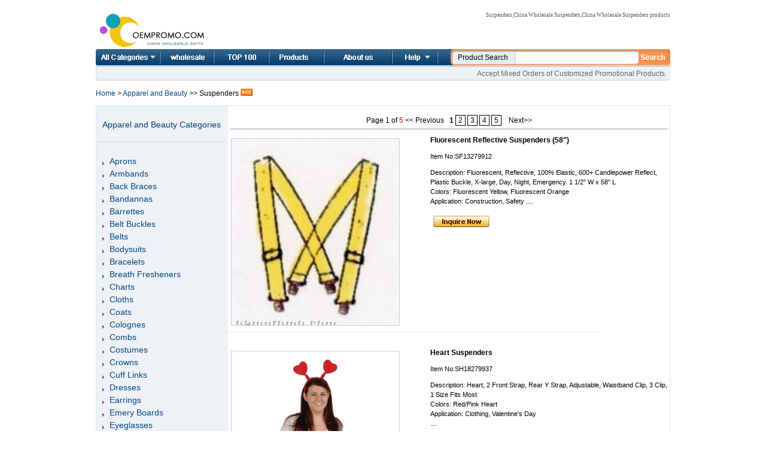

--- FILE ---
content_type: text/html
request_url: http://www.oempromo.com/Apparel-and-Beauty/Suspenders/
body_size: 7417
content:
<!DOCTYPE html PUBLIC "-//W3C//DTD XHTML 1.0 Transitional//EN" "http://www.w3.org/TR/xhtml1/DTD/xhtml1-transitional.dtd">
<html dir="LTR" lang="en">
<head>
<TITLE>Suspenders,China Wholesale Suspenders </TITLE>
<meta name="Keywords" CONTENT="Suspenders,China Wholesale Suspenders,China Wholesale Suspenders products,Promotional gifts wholesale">
<meta name="Description" CONTENT="China Wholesale Suspenders,promotional products,Suspenders items Company.">
<meta http-equiv="Content-Type" content="text/html; charset=iso-8859-1">
<link rel="canonical" href="http://www.oempromo.com/Apparel-and-Beauty/Suspenders/" >
<link rel="alternate" media="only screen and (max-width: 640px)" href="http://m.oempromo.com/Apparel-and-Beauty/Suspenders/">
<meta property="og:title" content="Suspenders China Wholesale" />
<meta property="og:type" content="website"/>
<meta property="og:url" content="http://www.oempromo.com/Apparel-and-Beauty/Suspenders/" />
<meta property="og:site_name" content="oempromo.com|china wholesale" />
<meta property="og:description" content="China Wholesale Suspenders,promotional products,Suspenders items Company." />
<link rel="alternate" type="application/rss+xml" title="New Suspenders product" href="http://www.oempromo.com/rss/Suspenders.xml" />
<link href="/NewImages/rscStyle.css" rel="stylesheet" type="text/css">
<link href="/NewImages/tab_content_most_read.css" rel="stylesheet" type="text/css">
<script src="/js/prototype.js" type="text/javascript"></script>
<script src="/js/scriptaculous.js?load=effects" type="text/javascript"></script>
<script src="/js/lightbox.js" type="text/javascript"></script>
<script src="/js/mobile.min.js" type="text/javascript"></script>
<script type="text/javascript">
if(device.mobile()){
window.location = "http://m.oempromo.com/Apparel-and-Beauty/Suspenders/";
}
</script>
</head>
<body>
 <div class="container_s4">
  <script type="text/javascript">
        //
        var journalCurrentUrl = '/contact.asp';
        var journalArchivesUrl = '/Feedback/';
        var product01 = 'http://www.oempromo.com/Apparel-and-Beauty/'
        var product02 = 'http://www.oempromo.com/Audio-Video-and-digital/'
        var product03 = 'http://www.oempromo.com/Automotive-products/'
        var product04 = 'http://www.oempromo.com/Award-products/'
        var product05 = 'http://www.oempromo.com/Baby-Products/'
        var product06 = 'http://www.oempromo.com/Bag-and-Backpack/'
        var product07 = 'http://www.oempromo.com/Bottle-cup-and-mug/'
        var product08 = 'http://www.oempromo.com/Calendar-Clock-and-Watch/'
        var product09 = 'http://www.oempromo.com/Cap-and-Hat/'
        var product10 = 'http://www.oempromo.com/Computer-accessories/'
        var product11 = 'http://www.oempromo.com/Crafts-and-gifts/'
        var product12 = 'http://www.oempromo.com/Decorations/'
        var product13 = 'http://www.oempromo.com/Exhibition-and-tradeshow/'
        var product14 = 'http://www.oempromo.com/Homecare-and-Houseware/'
        var product15 = 'http://www.oempromo.com/Medical-products/'
        var product16 = 'http://www.oempromo.com/PU-stress-ball/'
        var product17 = 'http://www.oempromo.com/Sports-and-Outdoor/'
        var product18 = 'http://www.oempromo.com/Stationery-and-office/'
        var product19 = 'http://www.oempromo.com/Tools-and-Hardware/'
        var product20 = 'http://www.oempromo.com/Toys/'
        var product21 = 'http://www.oempromo.com/USB-flash-drives/'
        //
</script>
<script src="/NewImages/drop_down1.js" type="text/javascript"></script>
        <div class="top_wrap_s4">
            <div class="top_left_s4">
                <div class="left_logo_s4">
                 <img src="/NewImages/logo.gif" alt="China wholesale" title="China wholesale" border="0">
      </div>
            </div>
            <div class="top_right_s4">
                <div class="login_box_s4">
                    <div class="login_left_s4">
                        <div class="login_text_s4">
                           <h1>Suspenders,China Wholesale Suspenders,China Wholesale Suspenders products</h1>                </div>
                    </div>
                </div>
            </div>
        </div>
        <div class="navigation_s4">
           
            <ul class="nav_s4">
                <li class="home"><a href="/Categories.asp" onMouseOver="dropdownmenu(this, event, menu2, &#39;230px&#39;)" onMouseOut="delayhidemenu()">All Categories</a></li>
                <li class="bc"><a href="http://www.oempromo.com/">Home</a></li>
                <li class="tools"><a href="http://www.oempromo.com/hot-items/top100.asp">Top 100</a></li>
                <li class="alerts"><a href="http://www.oempromo.com/hot-items/">Product list</a></li>
                <li class="Others"><a href="http://www.oempromo.com/content/about.asp">About us</a></li>
                <li class="help"><a href="/services.asp" onMouseOver="dropdownmenu(this, event, menu1, &#39;160px&#39;)" onMouseOut="delayhidemenu()">Help</a></li>
            </ul>
       
            <div id="skipJournals" class="SearchBox">

<form id="ajaxElement_s" action="/search/" onSubmit="stlSearchSubmit('ajaxElement_s', true);return false;" target="_blank">
<div class="SearchTextBox">
    <span class="full_text" id="PopupText">Product Search</span>
    <input type="hidden" id="click" value="1" name="click"/>
<input type="hidden" id="channelID" value="9" name="channelID"/>
<input class="SearchText blur ac_input" id="word" name="word" style="width:200px;" title="Enter your search keyword" type="text" value="" autocomplete="off">
</div>
<div class="SearchImg">
    <input onClick="stlSearchSubmit('ajaxElement_s', true);return false;" type="image" src="/NewImages/search_btn.gif"/></div>
<div class="advncd_search_txt_s4"></div>
</form>
            </div>
        </div>
        <div class="navigation_bottom">
        <div class="navigation_bottom_left"></div>
          <div class="navigation_bottom_right">
              Accept Mixed Orders of Customized Promotional Products.          </div>
        </div>

<P itemscope itemtype="http://data-vocabulary.org/Breadcrumb"><a href="http://www.oempromo.com/" rel="nofollow" itemprop="url"><span itemprop="title">Home</span></a> &gt; 
<a href="/Apparel-and-Beauty/" rel="nofollow" >Apparel and Beauty </a>>> Suspenders <a href="http://www.oempromo.com/rss/Suspenders.xml" target="_blank"><img src="/images/rss.png" width="20" height="12" border="0" /></a>
</P>
<div class="content_container_s9" style="border: 1px solid #e4e4e4; overflow: hidden;">

	<div class="content_left_container">
						
 <div align="center" class="pagenum">Page 1 of <font color="#ff0000">5</font>  << Previous &nbsp; <b class="pagenumstatic">1</b>&nbsp;<a href="http://www.oempromo.com/Apparel-and-Beauty/Suspenders/index_2.htm">2</a>&nbsp;<a href="http://www.oempromo.com/Apparel-and-Beauty/Suspenders/index_3.htm">3</a>&nbsp;<a href="http://www.oempromo.com/Apparel-and-Beauty/Suspenders/index_4.htm">4</a>&nbsp;<a href="http://www.oempromo.com/Apparel-and-Beauty/Suspenders/index_5.htm">5</a>&nbsp; &nbsp; Next>></div>
 <hr width="99%" size="1" />
 				
	<div class="list-promo">
<div>
  <h2><a href="http://www.oempromo.com/product/Suspenders/F/Fluorescent-Reflective-Suspenders--58---171768.htm" target="_blank">Fluorescent Reflective Suspenders (58")</a></h2>
   <p>Item No:SF13279912<p>
<p>Description:        Fluorescent, Reflective, 100% Elastic, 600+ Candlepower Reflect, Plastic Buckle, X-large, Day, Night, Emergency.  1 1/2" W x 58" L                      <br>Colors:        Fluorescent Yellow, Fluorescent Orange                        <br>Application:        Construction, Safety   ....
<p> 

<p><a href="/enquiry.asp?vid=171768&upfile=/uplod/Prod_912/Fluorescent-Reflective-Suspenders--58--_83973611.jpg" target="_blank" rel="nofollow"><img src="/images/inquire_now.gif" alt="Enquiry Now" vspace="8" border="0"/></a></p>
</div>
 <a href="http://www.oempromo.com/product/Suspenders/F/Fluorescent-Reflective-Suspenders--58---171768.htm" target="_blank" rel="nofollow"><img src="http://photo.oempromo.com/Prod_912/Fluorescent-Reflective-Suspenders--58--_83973611.jpg" alt="Fluorescent Reflective Suspenders (58&quot;)" width="280" border="1"></a></div>
<p class="list-promo-divider">&nbsp;</p>
	
	 				
	<div class="list-promo">
<div>
  <h2><a href="http://www.oempromo.com/product/Suspenders/H/Heart-Suspenders-240344.htm" target="_blank">Heart Suspenders</a></h2>
   <p>Item No:SH18279937<p>
<p>Description:        Heart, 2 Front Strap, Rear Y Strap, Adjustable, Waistband Clip, 3 Clip, 1 Size Fits Most                      <br>Colors:        Red/Pink Heart                        <br>Application:        Clothing, Valentine's Day                        <br>....
<p> 

<p><a href="/enquiry.asp?vid=240344&upfile=/uplod/Prod_937/Heart-Suspenders_83981114.jpg" target="_blank" rel="nofollow"><img src="/images/inquire_now.gif" alt="Enquiry Now" vspace="8" border="0"/></a></p>
</div>
 <a href="http://www.oempromo.com/product/Suspenders/H/Heart-Suspenders-240344.htm" target="_blank" rel="nofollow"><img src="http://photo.oempromo.com/Prod_937/Heart-Suspenders_83981114.jpg" alt="Heart Suspenders" width="280" border="1"></a></div>
<p class="list-promo-divider">&nbsp;</p>
	
	 				
	<div class="list-promo">
<div>
  <h2><a href="http://www.oempromo.com/product/Suspenders/C/Camouflage-Pants-Suspenders-207297.htm" target="_blank">Camouflage Pants Suspenders</a></h2>
   <p>Item No:SC34279946<p>
<p>Description:        2" wide, metal hardware.  2" W                      <br>Colors:        Green Camouflage                        <br>Application:        Clothing                        <br>....
<p> 

<p><a href="/enquiry.asp?vid=207297&upfile=/uplod/Prod_946/Camouflage-Pants-Suspenders_83983832.jpg" target="_blank" rel="nofollow"><img src="/images/inquire_now.gif" alt="Enquiry Now" vspace="8" border="0"/></a></p>
</div>
 <a href="http://www.oempromo.com/product/Suspenders/C/Camouflage-Pants-Suspenders-207297.htm" target="_blank" rel="nofollow"><img src="http://photo.oempromo.com/Prod_946/Camouflage-Pants-Suspenders_83983832.jpg" alt="Camouflage Pants Suspenders" width="280" border="1"></a></div>
<p class="list-promo-divider">&nbsp;</p>
	
	 				
	<div class="list-promo">
<div>
  <h2><a href="http://www.oempromo.com/product/Suspenders/R/Rainbow-Suspenders-286711.htm" target="_blank">Rainbow Suspenders</a></h2>
   <p>Item No:SR50279926<p>
<p>Description:        Rainbow, 2 Front Strap, Adjustable, Y Back Strap, Waistband Clip, 3 Clip, 1 Size Fits Most                      <br>Colors:        Red/Orange/Yellow/Green/Purple/Blue                        <br>Application:        Decoration, Party                        <br>....
<p> 

<p><a href="/enquiry.asp?vid=286711&upfile=/uplod/Prod_926/Rainbow-Suspenders_83977844.jpg" target="_blank" rel="nofollow"><img src="/images/inquire_now.gif" alt="Enquiry Now" vspace="8" border="0"/></a></p>
</div>
 <a href="http://www.oempromo.com/product/Suspenders/R/Rainbow-Suspenders-286711.htm" target="_blank" rel="nofollow"><img src="http://photo.oempromo.com/Prod_926/Rainbow-Suspenders_83977844.jpg" alt="Rainbow Suspenders" width="280" border="1"></a></div>
<p class="list-promo-divider">&nbsp;</p>
	
	 				
	<div class="list-promo">
<div>
  <h2><a href="http://www.oempromo.com/product/Suspenders/S/Spider-Web-Suspenders-314872.htm" target="_blank">Spider Web Suspenders</a></h2>
   <p>Item No:SS38279920<p>
<p>Description:        Adjustable, Shoulder Strap, Dual Front Strap, Y Back Strap, Waistband Clip, 3 Clip, Spider Web                      <br>Colors:        Black/Gold/Silver                        <br>Application:        Halloween                        <br>....
<p> 

<p><a href="/enquiry.asp?vid=314872&upfile=/uplod/Prod_920/Spider-Web-Suspenders_83976032.jpg" target="_blank" rel="nofollow"><img src="/images/inquire_now.gif" alt="Enquiry Now" vspace="8" border="0"/></a></p>
</div>
 <a href="http://www.oempromo.com/product/Suspenders/S/Spider-Web-Suspenders-314872.htm" target="_blank" rel="nofollow"><img src="http://photo.oempromo.com/Prod_920/Spider-Web-Suspenders_83976032.jpg" alt="Spider Web Suspenders" width="280" border="1"></a></div>
<p class="list-promo-divider">&nbsp;</p>
	
	 				
	<div class="list-promo">
<div>
  <h2><a href="http://www.oempromo.com/product/Suspenders/C/Candy-Cane---Holly-Suspenders-310091.htm" target="_blank">Candy Cane & Holly Suspenders</a></h2>
   <p>Item No:SC36279921<p>
<p>Description:        Candy Cane, Holly Leaf, Berry, 2 Front Strap, Rear Y Strap, Adjustable, Waistband Clip, 3 Clip, 1 Size Fits Most                      <br>Colors:        Red/White/Green                        <br>Application:        Christmas, Clothing                        <br>....
<p> 

<p><a href="/enquiry.asp?vid=310091&upfile=/uplod/Prod_921/Candy-Cane---Holly-Suspenders_83976330.jpg" target="_blank" rel="nofollow"><img src="/images/inquire_now.gif" alt="Enquiry Now" vspace="8" border="0"/></a></p>
</div>
 <a href="http://www.oempromo.com/product/Suspenders/C/Candy-Cane---Holly-Suspenders-310091.htm" target="_blank" rel="nofollow"><img src="http://photo.oempromo.com/Prod_921/Candy-Cane---Holly-Suspenders_83976330.jpg" alt="Candy Cane & Holly Suspenders" width="280" border="1"></a></div>
<p class="list-promo-divider">&nbsp;</p>
	
	 				
	<div class="list-promo">
<div>
  <h2><a href="http://www.oempromo.com/product/Suspenders/S/Shamrock-Suspenders-305058.htm" target="_blank">Shamrock Suspenders</a></h2>
   <p>Item No:SS41279922<p>
<p>Description:        Adjustable, Shoulder Strap, Dual Front Strap, Y Back Strap, Waistband Clip, 3 Clip, Shamrock Pattern                      <br>Colors:        Green/White/Silver                        <br>Application:        Clothing, Decoration, St. Patrick's Day                        <br>....
<p> 

<p><a href="/enquiry.asp?vid=305058&upfile=/uplod/Prod_922/Shamrock-Suspenders_83976636.jpg" target="_blank" rel="nofollow"><img src="/images/inquire_now.gif" alt="Enquiry Now" vspace="8" border="0"/></a></p>
</div>
 <a href="http://www.oempromo.com/product/Suspenders/S/Shamrock-Suspenders-305058.htm" target="_blank" rel="nofollow"><img src="http://photo.oempromo.com/Prod_922/Shamrock-Suspenders_83976636.jpg" alt="Shamrock Suspenders" width="280" border="1"></a></div>
<p class="list-promo-divider">&nbsp;</p>
	
	 				
	<div class="list-promo">
<div>
  <h2><a href="http://www.oempromo.com/product/Suspenders/S/Solid-Color-Suspenders-300240.htm" target="_blank">Solid Color Suspenders</a></h2>
   <p>Item No:SS17279923<p>
<p>Description:        Adjustable, Shoulder Strap, Dual Front Strap, Y Back Strap, Waistband Clip, 3 Clip                      <br>Colors:        Red, Black                        <br>Application:        Clothing                        <br>....
<p> 

<p><a href="/enquiry.asp?vid=300240&upfile=/uplod/Prod_923/Solid-Color-Suspenders_83976911.jpg" target="_blank" rel="nofollow"><img src="/images/inquire_now.gif" alt="Enquiry Now" vspace="8" border="0"/></a></p>
</div>
 <a href="http://www.oempromo.com/product/Suspenders/S/Solid-Color-Suspenders-300240.htm" target="_blank" rel="nofollow"><img src="http://photo.oempromo.com/Prod_923/Solid-Color-Suspenders_83976911.jpg" alt="Solid Color Suspenders" width="280" border="1"></a></div>
<p class="list-promo-divider">&nbsp;</p>
	
	 				
	<div class="list-promo">
<div>
  <h2><a href="http://www.oempromo.com/product/Suspenders/M/Mardi-Gras-Suspenders-296089.htm" target="_blank">Mardi Gras Suspenders</a></h2>
   <p>Item No:SM26279924<p>
<p>Description:        Mardi Gras, 3 Stripe, Tri Colored, 2 Front Strap, Rear Y Strap, Adjustable, Waistband Clip, 3 Clip, 1 Size Fits Most                      <br>Colors:        Green/Golden Yellow/Purple                        <br>Application:        Clothing, Mardi Gras                        <br>....
<p> 

<p><a href="/enquiry.asp?vid=296089&upfile=/uplod/Prod_924/Mardi-Gras-Suspenders_83977220.jpg" target="_blank" rel="nofollow"><img src="/images/inquire_now.gif" alt="Enquiry Now" vspace="8" border="0"/></a></p>
</div>
 <a href="http://www.oempromo.com/product/Suspenders/M/Mardi-Gras-Suspenders-296089.htm" target="_blank" rel="nofollow"><img src="http://photo.oempromo.com/Prod_924/Mardi-Gras-Suspenders_83977220.jpg" alt="Mardi Gras Suspenders" width="280" border="1"></a></div>
<p class="list-promo-divider">&nbsp;</p>
	
	 				
	<div class="list-promo">
<div>
  <h2><a href="http://www.oempromo.com/product/Suspenders/P/Patriotic-Suspenders-291444.htm" target="_blank">Patriotic Suspenders</a></h2>
   <p>Item No:SP59279925<p>
<p>Description:        Adjustable, Shoulder Strap, Dual Front Strap, Y Back Strap, Waistband Clip, 3 Clip, Striped                      <br>Colors:        Red/White/Blue                        <br>Application:        Patriotic, Decoration                        <br>....
<p> 

<p><a href="/enquiry.asp?vid=291444&upfile=/uplod/Prod_925/Patriotic-Suspenders_83977554.jpg" target="_blank" rel="nofollow"><img src="/images/inquire_now.gif" alt="Enquiry Now" vspace="8" border="0"/></a></p>
</div>
 <a href="http://www.oempromo.com/product/Suspenders/P/Patriotic-Suspenders-291444.htm" target="_blank" rel="nofollow"><img src="http://photo.oempromo.com/Prod_925/Patriotic-Suspenders_83977554.jpg" alt="Patriotic Suspenders" width="280" border="1"></a></div>
<p class="list-promo-divider">&nbsp;</p>
	
	 				
	<div class="list-promo">
<div>
  <h2><a href="http://www.oempromo.com/product/Suspenders/Y/Youth-Dress-And-Leisure-Suspender-282908.htm" target="_blank">Youth Dress And Leisure Suspender</a></h2>
   <p>Item No:SY13279909<p>
<p>Description:        We've taken this popular suspender style and given it a touch of class. Made of polyester with adjustable silver tone clips. The polyester finish is shinier than the terry finish, making for a dressier look.  42" L x 1" W                      <br>Colors:        Silver Clip/Red, R....
<p> 

<p><a href="/enquiry.asp?vid=282908&upfile=/uplod/Prod_909/Youth-Dress-And-Leisure-Suspender_83972710.jpg" target="_blank" rel="nofollow"><img src="/images/inquire_now.gif" alt="Enquiry Now" vspace="8" border="0"/></a></p>
</div>
 <a href="http://www.oempromo.com/product/Suspenders/Y/Youth-Dress-And-Leisure-Suspender-282908.htm" target="_blank" rel="nofollow"><img src="http://photo.oempromo.com/Prod_909/Youth-Dress-And-Leisure-Suspender_83972710.jpg" alt="Youth Dress And Leisure Suspender" width="280" border="1"></a></div>
<p class="list-promo-divider">&nbsp;</p>
	
	 				
	<div class="list-promo">
<div>
  <h2><a href="http://www.oempromo.com/product/Suspenders/O/Oktoberfest-Suspenders-281775.htm" target="_blank">Oktoberfest Suspenders</a></h2>
   <p>Item No:SO34279927<p>
<p>Description:        Oktoberfest, Adjustable, Shoulder Strap, Dual Front Strap, Y Back Strap, Waistband Clip, 3 Clip, 2 Tone, Diamond Pattern                      <br>Colors:        Blue/White                        <br>Application:        Decoration, Clothing                        <br>....
<p> 

<p><a href="/enquiry.asp?vid=281775&upfile=/uplod/Prod_927/Oktoberfest-Suspenders_83978129.jpg" target="_blank" rel="nofollow"><img src="/images/inquire_now.gif" alt="Enquiry Now" vspace="8" border="0"/></a></p>
</div>
 <a href="http://www.oempromo.com/product/Suspenders/O/Oktoberfest-Suspenders-281775.htm" target="_blank" rel="nofollow"><img src="http://photo.oempromo.com/Prod_927/Oktoberfest-Suspenders_83978129.jpg" alt="Oktoberfest Suspenders" width="280" border="1"></a></div>
<p class="list-promo-divider">&nbsp;</p>
	
	 				

				
 <div align="center" class="pagenum">Page 1 of <font color="#ff0000">5</font>  << Previous &nbsp; <b class="pagenumstatic">1</b>&nbsp;<a href="http://www.oempromo.com/Apparel-and-Beauty/Suspenders/index_2.htm">2</a>&nbsp;<a href="http://www.oempromo.com/Apparel-and-Beauty/Suspenders/index_3.htm">3</a>&nbsp;<a href="http://www.oempromo.com/Apparel-and-Beauty/Suspenders/index_4.htm">4</a>&nbsp;<a href="http://www.oempromo.com/Apparel-and-Beauty/Suspenders/index_5.htm">5</a>&nbsp; &nbsp; Next>></div>
 
 
 
    </div>
	
	  
	  
	  <div class="content_right_container"><DIV class=jrnls_acc_title_s4>
<H4 class=sub1>Apparel and Beauty Categories</H4></DIV>		<ul>
				
	
	
					<li><a href="http://www.oempromo.com/Apparel-and-Beauty/Aprons/" title="Aprons" rel="dofollow">Aprons</a></li>

	
	
					<li><a href="http://www.oempromo.com/Apparel-and-Beauty/Armbands/" title="Armbands" rel="dofollow">Armbands</a></li>

	
	
					<li><a href="http://www.oempromo.com/Apparel-and-Beauty/Back-Braces/" title="Back Braces" rel="dofollow">Back Braces</a></li>

	
	
					<li><a href="http://www.oempromo.com/Apparel-and-Beauty/Bandannas/" title="Bandannas" rel="dofollow">Bandannas</a></li>

	
	
					<li><a href="http://www.oempromo.com/Apparel-and-Beauty/Barrettes/" title="Barrettes" rel="dofollow">Barrettes</a></li>

	
	
					<li><a href="http://www.oempromo.com/Apparel-and-Beauty/Belt-Buckles/" title="Belt Buckles" rel="dofollow">Belt Buckles</a></li>

	
	
					<li><a href="http://www.oempromo.com/Apparel-and-Beauty/Belts/" title="Belts" rel="dofollow">Belts</a></li>

	
	
					<li><a href="http://www.oempromo.com/Apparel-and-Beauty/Bodysuits/" title="Bodysuits" rel="dofollow">Bodysuits</a></li>

	
	
					<li><a href="http://www.oempromo.com/Apparel-and-Beauty/Bracelets/" title="Bracelets" rel="dofollow">Bracelets</a></li>

	
	
					<li><a href="http://www.oempromo.com/Apparel-and-Beauty/Breath-Fresheners/" title="Breath Fresheners" rel="dofollow">Breath Fresheners</a></li>

	
	
					<li><a href="http://www.oempromo.com/Apparel-and-Beauty/Charts/" title="Charts" rel="dofollow">Charts</a></li>

	
	
					<li><a href="http://www.oempromo.com/Apparel-and-Beauty/Cloths/" title="Cloths" rel="dofollow">Cloths</a></li>

	
	
					<li><a href="http://www.oempromo.com/Apparel-and-Beauty/Coats/" title="Coats" rel="dofollow">Coats</a></li>

	
	
					<li><a href="http://www.oempromo.com/Apparel-and-Beauty/Colognes/" title="Colognes" rel="dofollow">Colognes</a></li>

	
	
					<li><a href="http://www.oempromo.com/Apparel-and-Beauty/Combs/" title="Combs" rel="dofollow">Combs</a></li>

	
	
					<li><a href="http://www.oempromo.com/Apparel-and-Beauty/Costumes/" title="Costumes" rel="dofollow">Costumes</a></li>

	
	
					<li><a href="http://www.oempromo.com/Apparel-and-Beauty/Crowns/" title="Crowns" rel="dofollow">Crowns</a></li>

	
	
					<li><a href="http://www.oempromo.com/Apparel-and-Beauty/Cuff-Links/" title="Cuff Links" rel="dofollow">Cuff Links</a></li>

	
	
					<li><a href="http://www.oempromo.com/Apparel-and-Beauty/Dresses/" title="Dresses" rel="dofollow">Dresses</a></li>

	
	
					<li><a href="http://www.oempromo.com/Apparel-and-Beauty/Earrings/" title="Earrings" rel="dofollow">Earrings</a></li>

	
	
					<li><a href="http://www.oempromo.com/Apparel-and-Beauty/Emery-Boards/" title="Emery Boards" rel="dofollow">Emery Boards</a></li>

	
	
					<li><a href="http://www.oempromo.com/Apparel-and-Beauty/Eyeglasses/" title="Eyeglasses" rel="dofollow">Eyeglasses</a></li>

	
	
					<li><a href="http://www.oempromo.com/Apparel-and-Beauty/Fabrics-Non-Wearables/" title="Fabrics-Non-Wearables" rel="dofollow">Fabrics-Non-Wearables</a></li>

	
	
					<li><a href="http://www.oempromo.com/Apparel-and-Beauty/Garters/" title="Garters" rel="dofollow">Garters</a></li>

	
	
					<li><a href="http://www.oempromo.com/Apparel-and-Beauty/Gel/" title="Gel" rel="dofollow">Gel</a></li>

	
	
					<li><a href="http://www.oempromo.com/Apparel-and-Beauty/Glasses-Eye/" title="Glasses-Eye" rel="dofollow">Glasses-Eye</a></li>

	
	
					<li><a href="http://www.oempromo.com/Apparel-and-Beauty/Gloves/" title="Gloves" rel="dofollow">Gloves</a></li>

	
	
					<li><a href="http://www.oempromo.com/Apparel-and-Beauty/Hair-Products/" title="Hair Products" rel="dofollow">Hair Products</a></li>

	
	
					<li><a href="http://www.oempromo.com/Apparel-and-Beauty/Hand-Sanitizers/" title="Hand Sanitizers" rel="dofollow">Hand Sanitizers</a></li>

	
	
					<li><a href="http://www.oempromo.com/Apparel-and-Beauty/Handcuffs/" title="Handcuffs" rel="dofollow">Handcuffs</a></li>

	
	
					<li><a href="http://www.oempromo.com/Apparel-and-Beauty/Handkerchiefs/" title="Handkerchiefs" rel="dofollow">Handkerchiefs</a></li>

	
	
					<li><a href="http://www.oempromo.com/Apparel-and-Beauty/Headbands/" title="Headbands" rel="dofollow">Headbands</a></li>

	
	
					<li><a href="http://www.oempromo.com/Apparel-and-Beauty/Heat-Packs/" title="Heat Packs" rel="dofollow">Heat Packs</a></li>

	
	
					<li><a href="http://www.oempromo.com/Apparel-and-Beauty/Helmets/" title="Helmets" rel="dofollow">Helmets</a></li>

	
	
					<li><a href="http://www.oempromo.com/Apparel-and-Beauty/Hosiery/" title="Hosiery" rel="dofollow">Hosiery</a></li>

	
	
					<li><a href="http://www.oempromo.com/Apparel-and-Beauty/Insect-Repellent/" title="Insect Repellent" rel="dofollow">Insect Repellent</a></li>

	
	
					<li><a href="http://www.oempromo.com/Apparel-and-Beauty/Jackets/" title="Jackets" rel="dofollow">Jackets</a></li>

	
	
					<li><a href="http://www.oempromo.com/Apparel-and-Beauty/Kits-Makeup/" title="Kits-Makeup" rel="dofollow">Kits-Makeup</a></li>

	
	
					<li><a href="http://www.oempromo.com/Apparel-and-Beauty/Lip-Balm/" title="Lip Balm" rel="dofollow">Lip Balm</a></li>

	
	
					<li><a href="http://www.oempromo.com/Apparel-and-Beauty/Lotion/" title="Lotion" rel="dofollow">Lotion</a></li>

	
	
					<li><a href="http://www.oempromo.com/Apparel-and-Beauty/Makeup-Kits/" title="Makeup Kits" rel="dofollow">Makeup Kits</a></li>

	
	
					<li><a href="http://www.oempromo.com/Apparel-and-Beauty/Manicure-Sets/" title="Manicure Sets" rel="dofollow">Manicure Sets</a></li>

	
	
					<li><a href="http://www.oempromo.com/Apparel-and-Beauty/Masks/" title="Masks" rel="dofollow">Masks</a></li>

	
	
					<li><a href="http://www.oempromo.com/Apparel-and-Beauty/Massagers/" title="Massagers" rel="dofollow">Massagers</a></li>

	
	
					<li><a href="http://www.oempromo.com/Apparel-and-Beauty/Medical-Equipment/" title="Medical Equipment" rel="dofollow">Medical Equipment</a></li>

	
	
					<li><a href="http://www.oempromo.com/Apparel-and-Beauty/Mirrors/" title="Mirrors" rel="dofollow">Mirrors</a></li>

	
	
					<li><a href="http://www.oempromo.com/Apparel-and-Beauty/Mittens/" title="Mittens" rel="dofollow">Mittens</a></li>

	
	
					<li><a href="http://www.oempromo.com/Apparel-and-Beauty/Nail-Polish/" title="Nail Polish" rel="dofollow">Nail Polish</a></li>

	
	
					<li><a href="http://www.oempromo.com/Apparel-and-Beauty/Nailfiles/" title="Nailfiles" rel="dofollow">Nailfiles</a></li>

	
	
					<li><a href="http://www.oempromo.com/Apparel-and-Beauty/Necklaces/" title="Necklaces" rel="dofollow">Necklaces</a></li>

	
	
					<li><a href="http://www.oempromo.com/Apparel-and-Beauty/Oil-Products/" title="Oil Products" rel="dofollow">Oil Products</a></li>

	
	
					<li><a href="http://www.oempromo.com/Apparel-and-Beauty/Overalls/" title="Overalls" rel="dofollow">Overalls</a></li>

	
	
					<li><a href="http://www.oempromo.com/Apparel-and-Beauty/Pajamas/" title="Pajamas" rel="dofollow">Pajamas</a></li>

	
	
					<li><a href="http://www.oempromo.com/Apparel-and-Beauty/Pants/" title="Pants" rel="dofollow">Pants</a></li>

	
	
					<li><a href="http://www.oempromo.com/Apparel-and-Beauty/Perfume/" title="Perfume" rel="dofollow">Perfume</a></li>

	
	
					<li><a href="http://www.oempromo.com/Apparel-and-Beauty/Ponchos/" title="Ponchos" rel="dofollow">Ponchos</a></li>

	
	
					<li><a href="http://www.oempromo.com/Apparel-and-Beauty/Razors/" title="Razors" rel="dofollow">Razors</a></li>

	
	
					<li><a href="http://www.oempromo.com/Apparel-and-Beauty/Rings/" title="Rings" rel="dofollow">Rings</a></li>

	
	
					<li><a href="http://www.oempromo.com/Apparel-and-Beauty/Robes/" title="Robes" rel="dofollow">Robes</a></li>

	
	
					<li><a href="http://www.oempromo.com/Apparel-and-Beauty/Scarves/" title="Scarves" rel="dofollow">Scarves</a></li>

	
	
					<li><a href="http://www.oempromo.com/Apparel-and-Beauty/Scrubs/" title="Scrubs" rel="dofollow">Scrubs</a></li>

	
	
					<li><a href="http://www.oempromo.com/Apparel-and-Beauty/Scrunchees/" title="Scrunchees" rel="dofollow">Scrunchees</a></li>

	
	
					<li><a href="http://www.oempromo.com/Apparel-and-Beauty/Shavers/" title="Shavers" rel="dofollow">Shavers</a></li>

	
	
					<li><a href="http://www.oempromo.com/Apparel-and-Beauty/Shirts/" title="Shirts" rel="dofollow">Shirts</a></li>

	
	
					<li><a href="http://www.oempromo.com/Apparel-and-Beauty/Shoe-Horns/" title="Shoe Horns" rel="dofollow">Shoe Horns</a></li>

	
	
					<li><a href="http://www.oempromo.com/Apparel-and-Beauty/Shoe-Laces/" title="Shoe Laces" rel="dofollow">Shoe Laces</a></li>

	
	
					<li><a href="http://www.oempromo.com/Apparel-and-Beauty/Shoes/" title="Shoes" rel="dofollow">Shoes</a></li>

	
	
					<li><a href="http://www.oempromo.com/Apparel-and-Beauty/Shorts/" title="Shorts" rel="dofollow">Shorts</a></li>

	
	
					<li><a href="http://www.oempromo.com/Apparel-and-Beauty/Shower-Gels/" title="Shower Gels" rel="dofollow">Shower Gels</a></li>

	
	
					<li><a href="http://www.oempromo.com/Apparel-and-Beauty/Skirts/" title="Skirts" rel="dofollow">Skirts</a></li>

	
	
					<li><a href="http://www.oempromo.com/Apparel-and-Beauty/Skis/" title="Skis" rel="dofollow">Skis</a></li>

	
	
					<li><a href="http://www.oempromo.com/Apparel-and-Beauty/Socks/" title="Socks" rel="dofollow">Socks</a></li>

	
	
					<li><a href="http://www.oempromo.com/Apparel-and-Beauty/Spa-Sets/" title="Spa Sets" rel="dofollow">Spa Sets</a></li>

	
	
					<li><a href="http://www.oempromo.com/Apparel-and-Beauty/Spas/" title="Spas" rel="dofollow">Spas</a></li>

	
	
					<li><a href="http://www.oempromo.com/Apparel-and-Beauty/Straps/" title="Straps" rel="dofollow">Straps</a></li>

	
	
					<li><a href="http://www.oempromo.com/Apparel-and-Beauty/Sunblock/" title="Sunblock" rel="dofollow">Sunblock</a></li>

	
	
					<li><a href="http://www.oempromo.com/Apparel-and-Beauty/Sunglasses/" title="Sunglasses" rel="dofollow">Sunglasses</a></li>

	
	
					<li><a href="http://www.oempromo.com/Apparel-and-Beauty/Sunscreen/" title="Sunscreen" rel="dofollow">Sunscreen</a></li>

	
	
					<li><a href="http://www.oempromo.com/Apparel-and-Beauty/Suntan-Lotion/" title="Suntan Lotion" rel="dofollow">Suntan Lotion</a></li>

			  
			<li><a href="http://www.oempromo.com/Apparel-and-Beauty/Suspenders/" title="Suspenders" rel="dofollow"><font color="red">Suspenders</font></a></li> 
  
	
	
					<li><a href="http://www.oempromo.com/Apparel-and-Beauty/Sweatbands/" title="Sweatbands" rel="dofollow">Sweatbands</a></li>

	
	
					<li><a href="http://www.oempromo.com/Apparel-and-Beauty/Sweaters/" title="Sweaters" rel="dofollow">Sweaters</a></li>

	
	
					<li><a href="http://www.oempromo.com/Apparel-and-Beauty/Sweats/" title="Sweats" rel="dofollow">Sweats</a></li>

	
	
					<li><a href="http://www.oempromo.com/Apparel-and-Beauty/Swimsuits/" title="Swimsuits" rel="dofollow">Swimsuits</a></li>

	
	
					<li><a href="http://www.oempromo.com/Apparel-and-Beauty/Tiaras/" title="Tiaras" rel="dofollow">Tiaras</a></li>

	
	
					<li><a href="http://www.oempromo.com/Apparel-and-Beauty/Ties/" title="Ties" rel="dofollow">Ties</a></li>

	
	
					<li><a href="http://www.oempromo.com/Apparel-and-Beauty/Toothbrushes/" title="Toothbrushes" rel="dofollow">Toothbrushes</a></li>

	
	
					<li><a href="http://www.oempromo.com/Apparel-and-Beauty/Toothpaste/" title="Toothpaste" rel="dofollow">Toothpaste</a></li>

	
	
					<li><a href="http://www.oempromo.com/Apparel-and-Beauty/Towels/" title="Towels" rel="dofollow">Towels</a></li>

	
	
					<li><a href="http://www.oempromo.com/Apparel-and-Beauty/Tweezers/" title="Tweezers" rel="dofollow">Tweezers</a></li>

	
	
					<li><a href="http://www.oempromo.com/Apparel-and-Beauty/Underwear/" title="Underwear" rel="dofollow">Underwear</a></li>

	
	
					<li><a href="http://www.oempromo.com/Apparel-and-Beauty/Uniforms/" title="Uniforms" rel="dofollow">Uniforms</a></li>

	
	
					<li><a href="http://www.oempromo.com/Apparel-and-Beauty/Vests/" title="Vests" rel="dofollow">Vests</a></li>

	
	
					<li><a href="http://www.oempromo.com/Apparel-and-Beauty/Visors/" title="Visors" rel="dofollow">Visors</a></li>

	
	
					<li><a href="http://www.oempromo.com/Apparel-and-Beauty/Wipers/" title="Wipers" rel="dofollow">Wipers</a></li>

	
	
					<li><a href="http://www.oempromo.com/Apparel-and-Beauty/Wristbands/" title="Wristbands" rel="dofollow">Wristbands</a></li>
  
				</ul>
</div>

</div> <div align="center">
<script type="text/javascript"><!--
google_ad_client = "pub-0953534041520900";
google_ad_slot = "5672537531";
google_ad_width = 728;
google_ad_height = 90;
//-->
</script>
<script type="text/javascript"
src="http://pagead2.googlesyndication.com/pagead/show_ads.js"> 
</script></div>
                  <div class="footer_s4">
    <div class="footer_lft_s4">
        <img src="/NewImages/footer_lft_s4.gif" alt=" " width="11" height="34"></div>
    <div class="footer_middle_s4">
        <div class="footer_copyright_text">
             Copyright &copy; 2007-2024 PROMO INDUSTRIAL CO., LIMITED All Rights Reaserved 
</div>
        <div class="footer_text_s4"><div style="display:none"><script language="JavaScript"> 
    var __cc_uid="promotionalpromo"; 
</script><script language="JavaScript" 
    src="http://www.promotionalpromo.com/Counter/count.js"> 
</script></div></div>
    </div>
    <div class="footer_right_s4">
        <img src="/NewImages/footer_right_s4.gif" alt=" " width="11" height="34"></div>
</div>
<script>
  (function(i,s,o,g,r,a,m){i['GoogleAnalyticsObject']=r;i[r]=i[r]||function(){
  (i[r].q=i[r].q||[]).push(arguments)},i[r].l=1*new Date();a=s.createElement(o),
  m=s.getElementsByTagName(o)[0];a.async=1;a.src=g;m.parentNode.insertBefore(a,m)
  })(window,document,'script','//www.google-analytics.com/analytics.js','ga');

  ga('create', 'UA-71546707-1', 'auto');
  ga('send', 'pageview');

</script>
</div>
</body></html>

--- FILE ---
content_type: text/html; charset=utf-8
request_url: https://www.google.com/recaptcha/api2/aframe
body_size: 268
content:
<!DOCTYPE HTML><html><head><meta http-equiv="content-type" content="text/html; charset=UTF-8"></head><body><script nonce="xhpf-6gnjh4Pp9XZpwVMCg">/** Anti-fraud and anti-abuse applications only. See google.com/recaptcha */ try{var clients={'sodar':'https://pagead2.googlesyndication.com/pagead/sodar?'};window.addEventListener("message",function(a){try{if(a.source===window.parent){var b=JSON.parse(a.data);var c=clients[b['id']];if(c){var d=document.createElement('img');d.src=c+b['params']+'&rc='+(localStorage.getItem("rc::a")?sessionStorage.getItem("rc::b"):"");window.document.body.appendChild(d);sessionStorage.setItem("rc::e",parseInt(sessionStorage.getItem("rc::e")||0)+1);localStorage.setItem("rc::h",'1763806925521');}}}catch(b){}});window.parent.postMessage("_grecaptcha_ready", "*");}catch(b){}</script></body></html>

--- FILE ---
content_type: text/css
request_url: http://www.oempromo.com/NewImages/rscStyle.css
body_size: 40330
content:
EM {
	FONT-WEIGHT: bold
}
.blur {
	COLOR: #666666
}
.astric {
	PADDING-LEFT: 2px; FLOAT: left; COLOR: #900
}
.star {
	COLOR: #900
}
.highlight {
	COLOR: #fe8f46
}
.info{
font-family:Tahoma, sans-serif;
font-size:14px;
color:#565656;
padding:17px 17px 36px 17px;
overflow:hidden;
float:left;
}
.info ul {
font-family:arial,sans-serif;
padding:0;
margin:1px;

}
.info li {
font-family:arial,sans-serif;
font-size:14px;
	float: left;
	width: 180px;
	margin-bottom: 20px;
	list-style-type:none;
}
.clear{clear:both;}/* clear float */
.pagenum A:link, .pagenum A:visited, .pagenum A:active { 
        color: #000000; 
        background-color: "#90B9F1" ; 
        border-color: #000000; 
        border-style: solid; 
        border-width: 1px; 
        margin: 0px; 
        padding: 0px; 
        padding-left: 4px; 
        padding-right: 4px; 
        padding-top: 1px; 
        padding-bottom: 1px; 
        width: 1em; 
        text-decoration: none; 
} 
.pagenum A:hover { 
        color: #FFFFFF; 
        background-color: #6597D9; 
        text-decoration: none; 
        border-color: #000000; 
        border-style: solid; 
        border-width: 1px; 
        margin: 0px; 
        padding: 0px; 
        padding-left: 4px; 
        padding-right: 4px; 
        padding-top: 1px; 
        padding-bottom: 1px; 
        width: 1em; 
        text-decoration: none; 
} 

.astric1 {
	PADDING-LEFT: 2px; COLOR: #900
}
BODY {
	LINE-HEIGHT: 16px; MARGIN: 0px auto; FONT-FAMILY: Arial, Helvetica, sans-serif; COLOR: #000; FONT-SIZE: 12px
}
UL LI {
	LIST-STYLE-TYPE: none
}
.lnkLibHome {
	COLOR: #014682; FONT-SIZE: 12px
}
.welcome_text {
	LINE-HEIGHT: 12px; PADDING-LEFT: 30px; WIDTH: 420px; FLOAT: left; COLOR: #000000; FONT-SIZE: 11px; PADDING-TOP: 3px
}
.welcome_usertext {
	LINE-HEIGHT: 12px; PADDING-LEFT: 30px; WIDTH: auto; FLOAT: left; COLOR: #000000; FONT-SIZE: 11px; PADDING-TOP: 3px
}
.welcome_user {
	MARGIN-TOP: -5px; WIDTH: 150px; BACKGROUND-REPEAT: no-repeat; BACKGROUND-POSITION: left top; FLOAT: left; HEIGHT: 30px; COLOR: #000000; MARGIN-LEFT: 5px; FONT-SIZE: 11px
}
.content_container {
	PADDING-BOTTOM: 22px; WIDTH: 960px; FLOAT: left; HEIGHT: auto
}
.content_container_email {
	PADDING-BOTTOM: 22px; WIDTH: 478px; FLOAT: left; HEIGHT: auto
}
.go_bttn {
	BACKGROUND-IMAGE: url(go_bttn.gif); BORDER-RIGHT-WIDTH: 0px; WIDTH: 31px; BACKGROUND-REPEAT: no-repeat; BACKGROUND-POSITION: 50% top; FLOAT: left; BORDER-TOP-WIDTH: 0px; BORDER-BOTTOM-WIDTH: 0px; HEIGHT: 21px; BORDER-LEFT-WIDTH: 0px; CURSOR: pointer
}
.applet {
	COLOR: #000; FONT-SIZE: 18px
}
.applet A {
	COLOR: #0373d5; FONT-SIZE: 18px; TEXT-DECORATION: none
}
.applet A:hover {
	COLOR: #0373d5; FONT-SIZE: 18px; TEXT-DECORATION: underline
}
H1 {
	PADDING-BOTTOM: 0px; LINE-HEIGHT: 26px; MARGIN: 0px; PADDING-LEFT: 1px; PADDING-RIGHT: 1px; FONT-FAMILY: Verdana; FLOAT: left; COLOR: #003c73; FONT-SIZE: 22px; FONT-WEIGHT: normal; PADDING-TOP: 0px
}
H1.sub {
	PADDING-BOTTOM: 0px; LINE-HEIGHT: 25px; MARGIN: 0px; PADDING-LEFT: 1px; PADDING-RIGHT: 1px; FLOAT: left; COLOR: #003c73; FONT-SIZE: 22px; PADDING-TOP: 0px
}
.librarians_tasks {
	BACKGROUND-IMAGE: url(tick.gif); LINE-HEIGHT: 10px; MARGIN-TOP: 2px; PADDING-LEFT: 15px; WIDTH: 300px; BACKGROUND-REPEAT: no-repeat; BACKGROUND-POSITION: left top
}

#dropmenudiv {
	Z-INDEX: 1; POSITION: absolute; LINE-HEIGHT: 30px; BACKGROUND-COLOR: #023e6f; WIDTH: 184px; FONT-FAMILY: Arial, Helvetica, sans-serif; HEIGHT: 30px; COLOR: #f8fbfc; MARGIN-LEFT: 2px; FONT-SIZE: 12px
}
#dropmenudiv A {
	Z-INDEX: 1; BORDER-BOTTOM: #215581 1px solid; LINE-HEIGHT: 30px; BACKGROUND-COLOR: #023e6f; TEXT-INDENT: 12px; WIDTH: 184px; DISPLAY: block; FONT-FAMILY: Arial, Helvetica, sans-serif; HEIGHT: 30px; COLOR: #f8fbfc; FONT-SIZE: 12px; TEXT-DECORATION: none
}
#dropmenudiv A:hover {
	Z-INDEX: 1; LINE-HEIGHT: 30px; BACKGROUND-COLOR: #686868; WIDTH: 184px; FONT-FAMILY: Arial, Helvetica, sans-serif; HEIGHT: 30px; COLOR: #fff; FONT-SIZE: 12px
}
.select_box_container {
	WIDTH: 155px; FLOAT: left; HEIGHT: auto
}
.select_box {
	BORDER-BOTTOM: #d9d9d9 1px solid; BORDER-LEFT: #d9d9d9 1px solid; WIDTH: 148px; FLOAT: left; HEIGHT: 18px; BORDER-TOP: #d9d9d9 1px solid; BORDER-RIGHT: #d9d9d9 1px solid
}
.article_title {
	PADDING-BOTTOM: 8px; WIDTH: 575px; FLOAT: left; HEIGHT: auto
}
.article_text {
	LINE-HEIGHT: 18px; FLOAT: left; COLOR: #000
}
.prv_seperator {
	PADDING-LEFT: 3px; PADDING-RIGHT: 3px; COLOR: #222
}
.ac_loading {
	BACKGROUND: url(indicator.gif) #fff no-repeat right center
}
.ac_over {
	BACKGROUND-COLOR: #34668d; COLOR: #fff
}
.ac_results {
	Z-INDEX: 99999; BORDER-BOTTOM: #000 1px solid; BORDER-LEFT: #000 1px solid; PADDING-BOTTOM: 0px; BACKGROUND-COLOR: #fff; PADDING-LEFT: 0px; PADDING-RIGHT: 0px; OVERFLOW: hidden; BORDER-TOP: #000 1px solid; BORDER-RIGHT: #000 1px solid; PADDING-TOP: 0px
}
.ac_results UL {
	LIST-STYLE-POSITION: outside; PADDING-BOTTOM: 0px; LIST-STYLE-TYPE: none; MARGIN: 0px; PADDING-LEFT: 0px; WIDTH: 100%; PADDING-RIGHT: 0px; PADDING-TOP: 0px
}
.ac_results LI {
	BACKGROUND-IMAGE: none; TEXT-ALIGN: left; PADDING-BOTTOM: 2px; LINE-HEIGHT: 16px; MARGIN: 0px; PADDING-LEFT: 5px; PADDING-RIGHT: 5px; DISPLAY: block; FONT: menu; FONT-SIZE: 12px; OVERFLOW: hidden; CURSOR: default; PADDING-TOP: 2px
}
.ac_odd {
	BACKGROUND-COLOR: #eee
}
.search_form {
	BORDER-BOTTOM: #d9d9d9 1px solid; PADDING-BOTTOM: 12px; WIDTH: 190px; FLOAT: left; PADDING-TOP: 10px
}
.popup_container {
	MARGIN: 0px auto; WIDTH: 461px; HEIGHT: auto
}
.popup_header {
	BACKGROUND-IMAGE: url(border_popup.gif); WIDTH: 503px; BACKGROUND-REPEAT: repeat-x; BACKGROUND-POSITION: 50% bottom; FLOAT: left; HEIGHT: 66px
}
.popup_logo {
	PADDING-LEFT: 17px; WIDTH: 215px; FLOAT: left; HEIGHT: 35px; PADDING-TOP: 16px
}
.close_bttn {
	PADDING-RIGHT: 7px; FLOAT: right; PADDING-TOP: 5px
}
.popup_content_container {
	PADDING-LEFT: 15px; WIDTH: 446px; FLOAT: left; PADDING-TOP: 2px
}
.popup_title {
	PADDING-BOTTOM: 20px; WIDTH: 446px; FLOAT: left
}
.pop_up_form_row {
	PADDING-BOTTOM: 7px; WIDTH: 480px; FLOAT: left; HEIGHT: auto
}
.popup_left {
	LINE-HEIGHT: 24px; WIDTH: 108px; FLOAT: left; HEIGHT: auto; COLOR: #222
}
.popup_right {
	WIDTH: 338px; FLOAT: left; HEIGHT: auto
}
.popup_bttn_container {
	PADDING-LEFT: 108px; WIDTH: 338px; FLOAT: left; PADDING-TOP: 29px
}
.close_bttn_container {
	WIDTH: 338px; FLOAT: left; PADDING-TOP: 29px
}
.send_bttn_container {
	WIDTH: 90px; FLOAT: left; HEIGHT: auto
}
.send_bttn {
	BACKGROUND-IMAGE: url(send_bttn.gif); BORDER-RIGHT-WIDTH: 0px; WIDTH: 81px; BACKGROUND-REPEAT: no-repeat; BACKGROUND-POSITION: 50% top; FLOAT: left; BORDER-TOP-WIDTH: 0px; BORDER-BOTTOM-WIDTH: 0px; HEIGHT: 21px; BORDER-LEFT-WIDTH: 0px; CURSOR: pointer
}
.close_bttn1 {
	BACKGROUND-IMAGE: url(close_bttn1.gif); BORDER-RIGHT-WIDTH: 0px; WIDTH: 81px; BACKGROUND-REPEAT: no-repeat; BACKGROUND-POSITION: 50% top; FLOAT: left; BORDER-TOP-WIDTH: 0px; BORDER-BOTTOM-WIDTH: 0px; HEIGHT: 21px; BORDER-LEFT-WIDTH: 0px; CURSOR: pointer
}
.cancel_bttn {
	BACKGROUND-IMAGE: url(cancel_buttn.gif); BORDER-RIGHT-WIDTH: 0px; WIDTH: 59px; BACKGROUND-REPEAT: no-repeat; BACKGROUND-POSITION: 50% top; FLOAT: left; BORDER-TOP-WIDTH: 0px; BORDER-BOTTOM-WIDTH: 0px; HEIGHT: 21px; BORDER-LEFT-WIDTH: 0px; CURSOR: pointer
}
.txt_area {
	BORDER-BOTTOM: #d4d4d4 1px solid; BORDER-LEFT: #d4d4d4 1px solid; WIDTH: 230px; FLOAT: left; HEIGHT: auto; COLOR: #717171; FONT-SIZE: 11px; BORDER-TOP: #d4d4d4 1px solid; BORDER-RIGHT: #d4d4d4 1px solid
}
.content_left_container {
	WIDTH: 738px; FLOAT: right; PADDING-TOP: 16px; padding-bottom: 32767px !important; margin-bottom: -32767px !important;
}
.content_right_container {
	WIDTH: 220px; FLOAT: left; HEIGHT: auto; background:#EEF1F6; padding-bottom: 32767px !important; margin-bottom: -32767px !important;
}


.content_right_container ul { width: 200px; float: left; padding: 10px 0 0 10px; }

.content_right_container ul li { background: url('/NewImages/directory_bullet.gif') left no-repeat; padding-left: 12px; font-size:14px; padding-bottom:5px}


.find_article_wrapper {
	WIDTH: 753px; PADDING-RIGHT: 20px; FLOAT: left; HEIGHT: auto
}
.find_article_title {
	BORDER-BOTTOM: #d9d9d9 1px solid; PADDING-BOTTOM: 8px; WIDTH: 753px; FLOAT: left; HEIGHT: auto
}
.tab_container {
	WIDTH: 753px; FLOAT: left; HEIGHT: auto; PADDING-TOP: 28px
}
.tabs_title {
	BORDER-BOTTOM: #e4e4e4 1px solid; PADDING-BOTTOM: 11px; WIDTH: 713px; FLOAT: left; HEIGHT: auto; COLOR: #000; FONT-SIZE: 11px; FONT-WEIGHT: 700
}
.right_list {
	PADDING-BOTTOM: 34px; WIDTH: 165px; FONT-FAMILY: Arial, Helvetica, sans-serif; FLOAT: left; COLOR: #222; FONT-SIZE: 12px
}
.right_list UL LI {
	BORDER-BOTTOM: #d9d9d9 1px solid; PADDING-BOTTOM: 4px; LIST-STYLE-TYPE: none; WIDTH: 165px; PADDING-TOP: 4px
}
.right_list UL LI A {
	LINE-HEIGHT: 24px; WIDTH: 165px; HEIGHT: 24px; COLOR: #002f58; TEXT-DECORATION: none
}
.right_list UL LI A:hover {
	LINE-HEIGHT: 24px; HEIGHT: 24px; COLOR: #014682; TEXT-DECORATION: underline
}
.right_list_title {
	BORDER-BOTTOM: #d9d9d9 1px solid; PADDING-BOTTOM: 7px; WIDTH: 165px; FLOAT: left; COLOR: #003c73; FONT-WEIGHT: 700
}
.adv_form_container {
	WIDTH: 700px; FLOAT: left; HEIGHT: auto; PADDING-TOP: 20px
}
.adv_row {
	PADDING-BOTTOM: 7px; WIDTH: 525px; FLOAT: left; HEIGHT: auto
}
A {
	COLOR: #014682; TEXT-DECORATION: none
}
A:hover {
	COLOR: #014682; TEXT-DECORATION: underline
}
.add_author_container {
	LINE-HEIGHT: 23px; PADDING-LEFT: 3px; WIDTH: 80px; FLOAT: left; HEIGHT: auto; COLOR: #003c73
}
.add_author_container A:hover {
	LINE-HEIGHT: 23px; PADDING-LEFT: 3px; HEIGHT: 23px; COLOR: #014682; FONT-SIZE: 11px; TEXT-DECORATION: underline
}
.adv_bttn_container {
	PADDING-LEFT: 136px; WIDTH: 564px; FLOAT: left; PADDING-TOP: 9px
}
.radio_container2 {
	WIDTH: 100px; FLOAT: left; COLOR: #222
}
.radio_popup_container_all {
	WIDTH: 478px; FLOAT: right; HEIGHT: auto; MARGIN-LEFT: 10px
}
.adv_row_ads {
	PADDING-BOTTOM: 7px; WIDTH: 710px; FLOAT: left; HEIGHT: auto
}
.radio_popup_wrap {
	BACKGROUND-COLOR: #eef1f6; PADDING-LEFT: 5px; WIDTH: 468px; FLOAT: left; PADDING-TOP: 10px
}
.radio_row {
	PADDING-BOTTOM: 17px; WIDTH: 468px; HEIGHT: auto
}
.radio_wrap {
	WIDTH: 468px; FLOAT: left; HEIGHT: auto
}
.select_box_2 {
	BORDER-BOTTOM: #a6a6a6 1px solid; BORDER-LEFT: #a6a6a6 1px solid; LINE-HEIGHT: 20px; WIDTH: 95px; FLOAT: left; HEIGHT: 22px; COLOR: #717171; BORDER-TOP: #a6a6a6 1px solid; BORDER-RIGHT: #a6a6a6 1px solid
}
.select_box_3 {
	BORDER-BOTTOM: #a6a6a6 1px solid; BORDER-LEFT: #a6a6a6 1px solid; LINE-HEIGHT: 20px; WIDTH: 85px; FLOAT: left; HEIGHT: 22px; COLOR: #717171; BORDER-TOP: #a6a6a6 1px solid; BORDER-RIGHT: #a6a6a6 1px solid
}
.select_box_ebook {
	BORDER-BOTTOM: #a6a6a6 1px solid; BORDER-LEFT: #a6a6a6 1px solid; LINE-HEIGHT: 20px; WIDTH: 133px; FLOAT: left; HEIGHT: 22px; COLOR: #717171; FONT-SIZE: 11px; BORDER-TOP: #a6a6a6 1px solid; BORDER-RIGHT: #a6a6a6 1px solid
}
.radio_or_container {
	TEXT-ALIGN: center; PADDING-BOTTOM: 18px; WIDTH: 100%; FLOAT: left
}
.find_bttn_container {
	WIDTH: 89px; FLOAT: left
}
.find_bttn {
	BACKGROUND-IMAGE: url(find_buttn.gif); BORDER-RIGHT-WIDTH: 0px; WIDTH: 59px; BACKGROUND-REPEAT: no-repeat; BACKGROUND-POSITION: 50% top; FLOAT: left; BORDER-TOP-WIDTH: 0px; BORDER-BOTTOM-WIDTH: 0px; HEIGHT: 22px; BORDER-LEFT-WIDTH: 0px; CURSOR: pointer
}
.clear_bttn {
	BACKGROUND-IMAGE: url(clear_buttn.gif); BORDER-RIGHT-WIDTH: 0px; WIDTH: 59px; BACKGROUND-REPEAT: no-repeat; BACKGROUND-POSITION: 50% top; FLOAT: left; BORDER-TOP-WIDTH: 0px; BORDER-BOTTOM-WIDTH: 0px; HEIGHT: 22px; BORDER-LEFT-WIDTH: 0px; CURSOR: pointer
}
.findarticle_textfield {
	BACKGROUND-IMAGE: url(txt_field_bg1.gif); BORDER-BOTTOM: #a6a6a6 1px solid; BORDER-LEFT: #a6a6a6 1px solid; LINE-HEIGHT: 20px; PADDING-LEFT: 2px; BACKGROUND-REPEAT: repeat-x; BACKGROUND-POSITION: 50% top; FLOAT: left; HEIGHT: 21px; FONT-SIZE: 12px; BORDER-TOP: #a6a6a6 1px solid; BORDER-RIGHT: #a6a6a6 1px solid
}
.msg_wrap {
	PADDING-LEFT: 6px; WIDTH: 700px; FLOAT: left; COLOR: #a20f08; FONT-SIZE: 11px; PADDING-TOP: 10px
}
.fedback_msg_wrap {
	PADDING-LEFT: 10px; WIDTH: 340px; FLOAT: left; HEIGHT: auto; COLOR: #a20f08; FONT-SIZE: 11px
}
.lib_msg_wrap {
	POSITION: relative; WIDTH: 413px; MARGIN-BOTTOM: -10px; FLOAT: left; COLOR: #a20f08; FONT-SIZE: 11px
}
.field-validation-error {
	WIDTH: 720px; FLOAT: left; COLOR: #a20f08; FONT-SIZE: 10px; PADDING-TOP: 2px
}
.search_content {
	PADDING-LEFT: 10px; WIDTH: 306px; FLOAT: left; HEIGHT: auto
}
.search_text_filed {
	BORDER-BOTTOM: #d5e3ee 1px solid; BORDER-LEFT: #d5e3ee 1px solid; LINE-HEIGHT: 20px; TEXT-INDENT: 3px; PADDING-LEFT: 1px; WIDTH: 225px; FLOAT: left; HEIGHT: 20px; BORDER-TOP: #d5e3ee 1px solid; BORDER-RIGHT: #d5e3ee 1px solid
}
.search_bttn_container {
	PADDING-LEFT: 7px; FLOAT: left
}
.search_bttn {
	BORDER-RIGHT-WIDTH: 0px; WIDTH: 53px; BACKGROUND: url(search_btn.gif) no-repeat 50% top; FLOAT: left; BORDER-TOP-WIDTH: 0px; BORDER-BOTTOM-WIDTH: 0px; HEIGHT: 21px; BORDER-LEFT-WIDTH: 0px; CURSOR: pointer
}
.search_area_wrap {
	PADDING-BOTTOM: 9px; WIDTH: 306px; FLOAT: left
}

.list-promo{
	margin:10px 0 0 0;
	padding:0;
	font-size: 11px;
}



.list-promo h2{
	padding:0;
	font-size: 12px;
}

.list-promo div{
	float:right;
	width:400px;
}

.list-promo div h2{
    font-size:12px;
	padding:0;
	margin:0;
}
.list-promo img{
	margin:5px 5px 5px 5px;
	BORDER-BOTTOM: #ccc 1px solid; BORDER-LEFT: #ccc 1px solid; BORDER-TOP: #ccc 1px solid; BORDER-RIGHT: #ccc 1px solid
}
.list-promo a:link {
color: #000000;
}
.list-promo a:visited{
color: #000000;
}

.list-promo a.view-product {
	color:#34B1DF;
	text-decoration:none;
}

.list-promo p.view-all{
	padding: 5px 0 0 0;
	border-top:1px solid #EBEBEB;
}

.list-promo p.view-all a{
	text-decoration:none;
}

.list-promo p.view-all a span{
	color:#1A97C1;
}

.list-promo-divider{
	border-top:1px solid #EBEBEB;
	width:620px;
	margin:5px 0 0 0;
	padding:0;
	clear:both;
	
}


.article_top_img {
	WIDTH: 753px; FLOAT: left; HEIGHT: 15px
}
.chem_soc_container {
	BORDER-LEFT: #d6d6d6 1px solid; PADDING-BOTTOM: 15px; WIDTH: 751px; FLOAT: left; BORDER-RIGHT: #d6d6d6 1px solid
}
.chem_soc_content_container {
	PADDING-LEFT: 12px; WIDTH: 727px; PADDING-RIGHT: 12px; FLOAT: left
}
.chem_soc_img {
	WIDTH: 104px; FLOAT: left; HEIGHT: auto
}
.chem_soc_img IMG {
	BORDER-BOTTOM: #000 1px solid; BORDER-LEFT: #000 1px solid; BORDER-TOP: #000 1px solid; BORDER-RIGHT: #000 1px solid
}
.chem_soc_img A {
	BORDER-BOTTOM-STYLE: none; BORDER-RIGHT-STYLE: none; BACKGROUND-COLOR: #fff; BORDER-TOP-STYLE: none; COLOR: #002f58; BORDER-LEFT-STYLE: none; TEXT-DECORATION: none
}
.chem_soc_title {
	PADDING-BOTTOM: 3px; WIDTH: 610px; FLOAT: left
}
.chem_title {
	LINE-HEIGHT: 25px; WIDTH: auto; PADDING-RIGHT: 4px; FLOAT: left
}
.chem_title A {
	COLOR: #003c73; TEXT-DECORATION: none
}
.chem_title A:hover {
	COLOR: #003c73; TEXT-DECORATION: underline
}
.titleCaption_issue2 {
	PADDING-LEFT: 6px; FONT-FAMILY: Arial; FLOAT: left; FONT-SIZE: 12px; PADDING-TOP: 6px
}
.titleCaption_issueComma3 {
	FONT-FAMILY: Arial; FLOAT: left; FONT-SIZE: 12px; PADDING-TOP: 6px
}
.review_article_container {
	BACKGROUND-IMAGE: url(article_content_bg.gif); WIDTH: 753px; BACKGROUND-REPEAT: repeat-y; BACKGROUND-POSITION: 50% top; FLOAT: left; HEIGHT: auto; BORDER-TOP: #d6d6d6 1px solid
}
.arrow_down {
	POSITION: relative; MARGIN-TOP: -1px; WIDTH: 524px; BACKGROUND: url(arrow_dwn.gif) no-repeat; FLOAT: left; HEIGHT: 10px; MARGIN-LEFT: 13px
}
.review_lft_container {
	PADDING-LEFT: 14px; WIDTH: 509px; PADDING-RIGHT: 14px; FLOAT: left; PADDING-TOP: 9px
}
.articleDenial_lft_container {
	PADDING-BOTTOM: 10px; PADDING-LEFT: 8px; WIDTH: 521px; PADDING-RIGHT: 8px; FLOAT: left; PADDING-TOP: 9px
}

.peptide_wrap {
	PADDING-BOTTOM: 5px; WIDTH: 509px; FLOAT: left
}
.peptide_container {
	WIDTH: 509px; MARGIN-BOTTOM: -5px; FLOAT: left; HEIGHT: auto
}
.peptide_lft {
	WIDTH: 505px; FLOAT: left; HEIGHT: auto
}
.peptide_title {
	PADDING-BOTTOM: 5px; WIDTH: 409px; FLOAT: left; HEIGHT: auto
}
.peptide_titlea A:hover {
	TEXT-DECORATION: underline
}
.blue_txt {
	LINE-HEIGHT: 18px; FLOAT: left; COLOR: #003c73
}
.peptide_text {
	LINE-HEIGHT: 18px; WIDTH: 409px; FLOAT: left
}
.peptide_text A {
	LINE-HEIGHT: 18px; WIDTH: 409px; COLOR: #002f58; TEXT-DECORATION: underline
}
.peptide_text A:hover {
	LINE-HEIGHT: 18px; WIDTH: 409px; COLOR: #002f58; TEXT-DECORATION: none
}
.review_article_txt {
	TEXT-ALIGN: right; WIDTH: 79px; PADDING-RIGHT: 5px; FLOAT: right; COLOR: #222; MARGIN-LEFT: 10px
}
.review_article_txt A {
	COLOR: #002f58; FONT-WEIGHT: 400; TEXT-DECORATION: none
}
.review_article_txt A:hover {
	COLOR: #002f58; FONT-WEIGHT: 400; TEXT-DECORATION: underline
}
.previous_link1 {
	FLOAT: right; COLOR: #a20f08; PADDING-TOP: 15px
}
.abstract_new_img {
	WIDTH: 480px; FLOAT: left
}
.review_right_container {
	PADDING-LEFT: 10px; WIDTH: 200px; FLOAT: left; PADDING-TOP: 0px
}
.review_right_content {
	PADDING-BOTTOM: 5px; WIDTH: 191px; FLOAT: left
}
.review_tab_top {
	BACKGROUND-IMAGE: url(new_grey_tab.gif); WIDTH: 191px; BACKGROUND-REPEAT: no-repeat; BACKGROUND-POSITION: 50% top; FLOAT: left; HEIGHT: 29px
}
.links_list2_S5 {
	PADDING-LEFT: 11px; WIDTH: 500px; FONT-FAMILY: Arial, Helvetica, sans-serif; FLOAT: left; COLOR: #222; PADDING-TOP: 8px
}
.save_abstrct_top {
	WIDTH: 191px; FLOAT: left; HEIGHT: 9px
}
.select_box_container_new {
	PADDING-BOTTOM: 14px; PADDING-LEFT: 9px; WIDTH: 178px; FLOAT: left; HEIGHT: auto; PADDING-TOP: 10px
}
.select_box_new {
	BORDER-BOTTOM: #d9d9d9 1px solid; BORDER-LEFT: #d9d9d9 1px solid; WIDTH: 128px; FLOAT: left; HEIGHT: 20px; COLOR: #000; FONT-SIZE: 11px; BORDER-TOP: #d9d9d9 1px solid; BORDER-RIGHT: #d9d9d9 1px solid
}
.go_bttn_new_container {
	MARGIN-TOP: -2px; PADDING-LEFT: 6px; WIDTH: 33px; FLOAT: left; HEIGHT: 18px; PADDING-TOP: 3px
}
.text1 {
	LINE-HEIGHT: 33px; FLOAT: left; HEIGHT: 25px
}
.inner_srch_wrapper {
	BACKGROUND-IMAGE: url(innerpg_srch_box_img_new.gif); WIDTH: 316px; BACKGROUND-REPEAT: no-repeat; BACKGROUND-POSITION: 50% top; FLOAT: right; HEIGHT: 68px
}
.inner_radio_container {
	WIDTH: 205px; FLOAT: left
}
.lft_radio {
	WIDTH: 94px; FLOAT: left; COLOR: #1b568a; FONT-SIZE: 11px
}
.right_radio {
	WIDTH: 110px; FLOAT: left; COLOR: #1b568a; FONT-SIZE: 11px
}
.inner_adv_srch1 {
	WIDTH: 90px; PADDING-RIGHT: 10px; FLOAT: right; COLOR: #a20f08; FONT-SIZE: 11px; PADDING-TOP: 2px
}
.products p { border-bottom:1px solid #cccccc; margin-top:10px; margin-bottom:10px;} 
.inner_adv_srch1 A:hover {
	COLOR: #014682; FONT-SIZE: 11px; TEXT-DECORATION: underline
}
.chelators_text {
	WIDTH: 585px; FLOAT: left; HEIGHT: auto
}
.chelators_text A {
	WIDTH: 585px; COLOR: #014682; TEXT-DECORATION: none
}
.chelators_text A:hover {
	WIDTH: 585px; COLOR: #014682; TEXT-DECORATION: underline
}
.ebooks_content_title {
	PADDING-BOTTOM: 4px; WIDTH: 506px; FLOAT: left; HEIGHT: auto
}
.links_1 {
	BACKGROUND-IMAGE: url(grey_bg_small.gif); BORDER-LEFT: #e4e4e4 1px solid; BACKGROUND-COLOR: #fff; WIDTH: 189px; BACKGROUND-REPEAT: repeat-x; BACKGROUND-POSITION: 50% bottom; FLOAT: left; HEIGHT: auto; BORDER-RIGHT: #e4e4e4 1px solid
}
.list_icon1 {
	PADDING-LEFT: 5px; WIDTH: 19px; FLOAT: left; HEIGHT: auto; VERTICAL-ALIGN: text-bottom
}
.img1 {
	PADDING-BOTTOM: 10px; PADDING-RIGHT: 8px; FLOAT: left
}
.search_result_wrapper {
	WIDTH: 840px; FLOAT: left; HEIGHT: auto
}
.emailpopup_wrapper {
	WIDTH: 478px; FLOAT: left; HEIGHT: auto
}
.search_result_top_bg {
	WIDTH: 960px; FLOAT: left; HEIGHT: 10px
}
.search_result_container {
	BORDER-BOTTOM: #d6d6d6 1px solid; BORDER-LEFT: #d6d6d6 1px solid; WIDTH: 958px; FLOAT: left; HEIGHT: auto; BORDER-RIGHT: #d6d6d6 1px solid
}
.search_result_top_container {
	PADDING-BOTTOM: 12px; PADDING-LEFT: 11px; WIDTH: 935px; PADDING-RIGHT: 12px; FLOAT: left; HEIGHT: auto; PADDING-TOP: 0px
}
.your_search_wrapper {
	WIDTH: 935px; FLOAT: left; HEIGHT: auto
}
.search_result_bottom_container {
	BACKGROUND-IMAGE: url(search_content_bg_s6.gif); WIDTH: 958px; BACKGROUND-REPEAT: repeat-y; FLOAT: left; HEIGHT: auto; BORDER-TOP: #d6d6d6 1px solid
}
.search_result_arrow_down {
	Z-INDEX: 100; MARGIN-TOP: -1px; WIDTH: 945px; BACKGROUND: url(arrow_dwn.gif) no-repeat; FLOAT: left; HEIGHT: 10px; MARGIN-LEFT: 13px
}
.search_result_bottom_left_wrapper {
	PADDING-BOTTOM: 20px; PADDING-LEFT: 11px; WIDTH: 732px; PADDING-RIGHT: 0px; FLOAT: left; HEIGHT: auto; PADDING-TOP: 0px
}
.search_result_bottom_left_wrapper_new {
	PADDING-BOTTOM: 20px; PADDING-LEFT: 11px; WIDTH: 947px; PADDING-RIGHT: 0px; FLOAT: left; HEIGHT: auto; PADDING-TOP: 0px
}
.top_pagination_container {
	WIDTH: 225px; FLOAT: right; HEIGHT: auto
}
.prev_button {
	WIDTH: 26px; FLOAT: left; HEIGHT: 17px
}
.prev_button_ {
	WIDTH: 26px; FLOAT: left; HEIGHT: 17px
}
.normal_text {
	FONT: 12px/18px Arial, Helvetica, sans-serif; FLOAT: left; COLOR: #000
}
.normal_text A {
	FONT: 12px/18px Arial, Helvetica, sans-serif; COLOR: #014682; TEXT-DECORATION: none
}
.normal_text A:hover {
	FONT: 12px/18px Arial, Helvetica, sans-serif; COLOR: #014682; TEXT-DECORATION: underline
}
.pagination_textfield {
	BORDER-BOTTOM: #a6a6a6 1px solid; BORDER-LEFT: #a6a6a6 1px solid; WIDTH: 30px; FONT: 12px Arial, Helvetica, sans-serif; FLOAT: left; HEIGHT: 16px; COLOR: #000; BORDER-TOP: #a6a6a6 1px solid; BORDER-RIGHT: #a6a6a6 1px solid
}
.order_by_dropdown {
	BORDER-BOTTOM: #d9d9d9 1px solid; BORDER-LEFT: #d9d9d9 1px solid; MARGIN-TOP: 1px; WIDTH: 95px; FONT: 12px Arial, Helvetica, sans-serif; COLOR: #000; BORDER-TOP: #d9d9d9 1px solid; BORDER-RIGHT: #d9d9d9 1px solid
}
.all_tab_main_content_wrapper {
	PADDING-BOTTOM: 0px; PADDING-LEFT: 0px; WIDTH: 697px; PADDING-RIGHT: 0px; FLOAT: left; HEIGHT: auto; PADDING-TOP: 3px
}
.grey_box_wrapper {
	PADDING-BOTTOM: 10px; WIDTH: auto; FLOAT: left; HEIGHT: auto
}
.grey_box_top {
	WIDTH: 527px; BACKGROUND: url(jrnls_grey_top_s4.gif); FLOAT: left; HEIGHT: 15px
}
.grey_box_bottom {
	WIDTH: 527px; BACKGROUND: url(jrnls_grey_bott_s4.gif); FLOAT: left
}
.grey_box_left {
	PADDING-LEFT: 4px; WIDTH: 24px; FLOAT: left; HEIGHT: auto
}
.grey_left_box_text {
	PADDING-BOTTOM: 10px; WIDTH: 636px; FONT: 12px/18px Arial, Helvetica, sans-serif; FLOAT: left; COLOR: #000
}
.abstract_link {
	FONT: 12px/18px Arial, Helvetica, sans-serif; FLOAT: left; HEIGHT: auto; COLOR: #777
}
.abstract_link A:hover {
	FONT: 12px/18px Arial, Helvetica, sans-serif; COLOR: #a20f08; TEXT-DECORATION: none
}
.search_result_bottom_right_wrapper_new {
	POSITION: relative; PADDING-BOTTOM: 0px; MARGIN-TOP: -58px; PADDING-LEFT: 0px; WIDTH: 182px; PADDING-RIGHT: 0px; FLOAT: left; HEIGHT: auto; PADDING-TOP: 0px
}
.right_round_box_wrapper {
	PADDING-BOTTOM: 0px; PADDING-LEFT: 1px; WIDTH: 191px; PADDING-RIGHT: 1px; FLOAT: left; HEIGHT: auto; PADDING-TOP: 0px
}
.right_round_box_wrapper2 {
	PADDING-BOTTOM: 0px; PADDING-LEFT: 0px; WIDTH: 191px; PADDING-RIGHT: 1px; FLOAT: left; HEIGHT: auto; PADDING-TOP: 0px
}
.view_all_wrapper {
	PADDING-BOTTOM: 13px; PADDING-LEFT: 114px; WIDTH: 75px; FLOAT: left
}
.remove_all_filter_wrapper {
	PADDING-BOTTOM: 13px; PADDING-LEFT: 9px; WIDTH: 180px; FLOAT: left
}
.down_arrow {
	WIDTH: 22px; FLOAT: left; HEIGHT: 17px
}
.remove_all_filter_butt {
	WIDTH: 121px; FLOAT: left; HEIGHT: 19px
}
.upload_bttn {
	BACKGROUND-IMAGE: url(upload_butt.gif); BORDER-RIGHT-WIDTH: 0px; WIDTH: 81px; BACKGROUND-REPEAT: no-repeat; BACKGROUND-POSITION: 50% top; FLOAT: left; BORDER-TOP-WIDTH: 0px; BORDER-BOTTOM-WIDTH: 0px; HEIGHT: 21px; BORDER-LEFT-WIDTH: 0px; CURSOR: pointer
}
.userprofile_left_container {
	WIDTH: 771px; FLOAT: left; HEIGHT: auto; BORDER-RIGHT: #c9cac6 1px solid; PADDING-TOP: 10px
}
.userprofile_tabs_container {
	WIDTH: 751px; PADDING-RIGHT: 20px; FLOAT: left; HEIGHT: auto; PADDING-TOP: 18px
}
.tabs_text {
	LINE-HEIGHT: 18px; WIDTH: 709px; FLOAT: left; COLOR: #222
}
.tabs_text A {
	LINE-HEIGHT: 18px; COLOR: #c10c03; TEXT-DECORATION: underline
}
.tabs_text A:hover {
	LINE-HEIGHT: 18px; COLOR: #c10c03; TEXT-DECORATION: none
}
.user_form_container {
	WIDTH: 709px; FLOAT: left; HEIGHT: auto; PADDING-TOP: 10px
}
.userdetails_title {
	BORDER-BOTTOM: #e4e4e4 1px solid; PADDING-LEFT: 4px; WIDTH: 705px; FLOAT: left; HEIGHT: auto; COLOR: #222; FONT-WEIGHT: 700
}
.user_form_content {
	PADDING-BOTTOM: 25px; WIDTH: 709px; FLOAT: left; HEIGHT: auto; PADDING-TOP: 20px
}
.user_row {
	PADDING-BOTTOM: 2px; WIDTH: 709px; FLOAT: left; HEIGHT: auto
}
.user_radio_container {
	PADDING-BOTTOM: 11px; WIDTH: 564px; FLOAT: left; HEIGHT: auto
}
.user_radiobttn {
	WIDTH: auto; PADDING-RIGHT: 5px; FLOAT: left
}
.user_text {
	WIDTH: 265px; FLOAT: left; HEIGHT: auto
}
.look_up {
	PADDING-LEFT: 5px; WIDTH: 23px; FLOAT: left; HEIGHT: 23px
}
.user_bttn_container {
	PADDING-BOTTOM: 20px; PADDING-LEFT: 168px; WIDTH: 541px; FLOAT: left; HEIGHT: auto
}
.user_save_bttn {
	BACKGROUND-IMAGE: url(user_save_bttn.gif); BORDER-RIGHT-WIDTH: 0px; WIDTH: 81px; BACKGROUND-REPEAT: no-repeat; BACKGROUND-POSITION: 50% top; FLOAT: left; BORDER-TOP-WIDTH: 0px; BORDER-BOTTOM-WIDTH: 0px; HEIGHT: 21px; BORDER-LEFT-WIDTH: 0px; CURSOR: pointer
}
.user_chk {
	WIDTH: 720px; PADDING-RIGHT: 12px; FLOAT: left; HEIGHT: auto
}
.user_chk_container {
	PADDING-BOTTOM: 5px; PADDING-LEFT: 4px; WIDTH: 705px; FLOAT: left; HEIGHT: auto
}
.user_pg_title {
	BORDER-BOTTOM: #d9d9d9 1px solid; PADDING-BOTTOM: 9px; WIDTH: 751px; FLOAT: left; HEIGHT: auto
}
.user_select {
	BORDER-BOTTOM: #e4e4e4 1px solid; BORDER-LEFT: #e4e4e4 1px solid; WIDTH: 163px; FLOAT: left; HEIGHT: 20px; COLOR: #000; FONT-SIZE: 12px; BORDER-TOP: #e4e4e4 1px solid; BORDER-RIGHT: #e4e4e4 1px solid
}
.user_table_container {
	WIDTH: 709px; FLOAT: left; HEIGHT: 130px; OVERFLOW: auto; PADDING-TOP: 5px
}
.user_table_row {
	BORDER-BOTTOM: #d9d9d9 1px solid; HEIGHT: 30px
}
.user_table_title {
	BORDER-BOTTOM: #d9d9d9 1px solid; PADDING-BOTTOM: 11px; COLOR: #003c73; FONT-WEIGHT: 700
}
.savedsrch_table_container {
	PADDING-BOTTOM: 40px; WIDTH: 751px; FLOAT: left; HEIGHT: auto
}
.saved_table_row {
	BORDER-BOTTOM: #d9d9d9 1px solid; HEIGHT: 40px
}
.table_title {
	BORDER-BOTTOM: #d9d9d9 1px solid; TEXT-ALIGN: left; PADDING-BOTTOM: 2px; COLOR: #000; FONT-WEIGHT: 700; PADDING-TOP: 20px
}
.saved_heading_container {
	BORDER-BOTTOM: #d9d9d9 1px solid; PADDING-BOTTOM: 6px; WIDTH: 751px; FLOAT: left
}
.saved_seperator {
	PADDING-LEFT: 4px; PADDING-RIGHT: 4px; COLOR: #c8c8c8
}
.saved_links_container {
	PADDING-BOTTOM: 20px; LINE-HEIGHT: 34px; WIDTH: 751px; FLOAT: left; HEIGHT: 34px
}
.lookup_txt_container {
	PADDING-BOTTOM: 15px; PADDING-LEFT: 15px; WIDTH: 215px; PADDING-RIGHT: 15px; FLOAT: left; HEIGHT: 150px; OVERFLOW: auto; PADDING-TOP: 15px
}
.lookup_txt {
	FONT-SIZE: 11px
}
.lookup_row {
	BORDER-BOTTOM: #e4e4e4 1px solid; PADDING-BOTTOM: 10px; PADDING-LEFT: 0px; PADDING-RIGHT: 0px; FLOAT: left; PADDING-TOP: 10px
}
.lookup_butt_container {
	PADDING-BOTTOM: 15px; PADDING-LEFT: 15px; PADDING-RIGHT: 15px; FLOAT: left; PADDING-TOP: 15px
}
.lookup_save_butt_container {
	PADDING-RIGHT: 9px; FLOAT: left
}
.search_tabs_new {
	WIDTH: 958px; FLOAT: left; HEIGHT: auto
}
.search_results_top_tabs {
	MARGIN-TOP: 0px; PADDING-LEFT: 11px; WIDTH: 700px; FLOAT: left
}
.links_list_search {
	PADDING-LEFT: 11px; WIDTH: 175px; FONT-FAMILY: Arial, Helvetica, sans-serif; FLOAT: left; COLOR: #222; PADDING-TOP: 8px
}
.links_list_search UL LI {
	PADDING-BOTTOM: 6px; LIST-STYLE-TYPE: none; WIDTH: 175px
}
.links_list_search UL LI A {
	DISPLAY: block; COLOR: #222; TEXT-DECORATION: none
}
.links_list_search UL LI A:hover {
	COLOR: #f60; TEXT-DECORATION: none
}
.links_list_search UL LI A.selected {
	BACKGROUND-IMAGE: url(close_img.gif); BACKGROUND-REPEAT: no-repeat; BACKGROUND-POSITION: 160px 6px; COLOR: #222; TEXT-DECORATION: none
}
.selected_link_container {
	WIDTH: 175px; FLOAT: left
}
.selected_link_lft_container {
	WIDTH: 160px; FLOAT: left; COLOR: #000
}
.selected_link_right_container {
	WIDTH: 15px; BACKGROUND-POSITION: 15px 6px; FLOAT: left
}
.filter_row {
	PADDING-BOTTOM: 3px; WIDTH: 177px; FLOAT: left; HEIGHT: auto
}
.filter_text {
	WIDTH: 177px; FLOAT: left; HEIGHT: auto
}
.red_link {
	LINE-HEIGHT: 18px; COLOR: #a20f08
}
.red_link A {
	LINE-HEIGHT: 18px; COLOR: #a20f08; TEXT-DECORATION: underline
}
.red_link A:hover {
	LINE-HEIGHT: 18px; COLOR: #a20f08; TEXT-DECORATION: none
}
.login_container {
	WIDTH: 421px; FLOAT: left
}
.login_content_area {
	BACKGROUND-IMAGE: url(login_bg.gif); BORDER-LEFT: #e4e4e4 1px solid; WIDTH: 419px; BACKGROUND-REPEAT: repeat-x; BACKGROUND-POSITION: 50% bottom; FLOAT: left; BORDER-RIGHT: #e4e4e4 1px solid
}
.login_txt_area {
	PADDING-LEFT: 15px; WIDTH: 404px; FLOAT: left
}
.login_row {
	PADDING-BOTTOM: 7px; WIDTH: 400px; FLOAT: left; HEIGHT: auto
}
.login_form_label {
	PADDING-LEFT: 4px; WIDTH: 81px; FLOAT: left; HEIGHT: auto; COLOR: #222; FONT-WEIGHT: 700
}
.login_bttn {
	BACKGROUND-IMAGE: url(lib_login.gif); BORDER-RIGHT-WIDTH: 0px; WIDTH: 59px; BACKGROUND-REPEAT: no-repeat; BACKGROUND-POSITION: 50% top; FLOAT: left; BORDER-TOP-WIDTH: 0px; BORDER-BOTTOM-WIDTH: 0px; HEIGHT: 21px; BORDER-LEFT-WIDTH: 0px; CURSOR: pointer
}
.paragraph_txt_container {
	PADDING-BOTTOM: 15px; PADDING-LEFT: 15px; WIDTH: 215px; PADDING-RIGHT: 15px; FLOAT: left; PADDING-TOP: 10px
}
.paragraph_popup_container {
	BACKGROUND-IMAGE: url(para_txt_bg.gif); WIDTH: 247px; BACKGROUND-REPEAT: no-repeat; FLOAT: left; HEIGHT: 255px
}
.txt_pg_content_area {
	LINE-HEIGHT: 18px; FLOAT: left; PADDING-TOP: 15px
}
.ui-tabs-panel-left {
	BORDER-BOTTOM: #e4e4e4 1px solid; BORDER-LEFT: #e4e4e4 1px solid; PADDING-BOTTOM: 0px; PADDING-LEFT: 11px; WIDTH: 697px; PADDING-RIGHT: 11px; FONT-FAMILY: Arial; FLOAT: left; HEIGHT: auto; COLOR: #222; FONT-SIZE: 12px; BORDER-RIGHT: #e4e4e4 1px solid; PADDING-TOP: 7px
}
.ui-tabs-panel-right {
	PADDING-LEFT: 12px; WIDTH: 202px; FLOAT: right; HEIGHT: auto; PADDING-TOP: 0px
}
#backgroundPopup {
	Z-INDEX: 1; BORDER-BOTTOM: #cecece 1px solid; POSITION: absolute; BORDER-LEFT: #cecece 1px solid; WIDTH: 100%; DISPLAY: none; BACKGROUND: #fff; HEIGHT: 100%; BORDER-TOP: #cecece 1px solid; TOP: 0px; BORDER-RIGHT: #cecece 1px solid; LEFT: 0px
}
.backgroundPopup {
	Z-INDEX: 1; BORDER-BOTTOM: #cecece 1px solid; POSITION: absolute; BORDER-LEFT: #cecece 1px solid; WIDTH: 98%; DISPLAY: none; BACKGROUND: #fff; BORDER-TOP: #cecece 1px solid; TOP: 0px; BORDER-RIGHT: #cecece 1px solid; LEFT: 0px
}
.divPopUp {
	BACKGROUND-IMAGE: url(popup_bg.gif); Z-INDEX: 2; BORDER-BOTTOM: #e4e4e4 1px solid; POSITION: absolute; BORDER-LEFT: #e4e4e4 1px solid; BACKGROUND-COLOR: #fff; WIDTH: 385px; DISPLAY: none; BACKGROUND-REPEAT: repeat-x; BACKGROUND-POSITION: 50% bottom; FLOAT: left; BORDER-TOP: #e4e4e4 1px solid; BORDER-RIGHT: #e4e4e4 1px solid
}
.divLibPopUp {
	Z-INDEX: 2; POSITION: absolute; WIDTH: 300px; DISPLAY: none; FLOAT: left
}
.journal_name_lookup_txt_container {
	PADDING-BOTTOM: 0px; PADDING-LEFT: 15px; WIDTH: 340px; PADDING-RIGHT: 0px; FLOAT: left; HEIGHT: 250px; PADDING-TOP: 15px
}
.journal_name_lookup_list UL {
	PADDING-BOTTOM: 25px; MARGIN: 0px; WIDTH: 325px
}
.journal_name_lookup_list UL LI {
	PADDING-BOTTOM: 2px; LIST-STYLE-TYPE: disc
}
.top_wrap_s4 {
	WIDTH: 960px; FLOAT: left; HEIGHT: 70px
}
.top_left_s4 {
	PADDING-BOTTOM: 0px;
	PADDING-LEFT: 7px;
	WIDTH: 437px;
	PADDING-RIGHT: 0px;
	FLOAT: left;
	PADDING-TOP: 10px
}
.welcome_text_inner_s4 {
	LINE-HEIGHT: 12px; FLOAT: left; COLOR: #003c73; FONT-SIZE: 11px; PADDING-TOP: 4px
}
.top_right_s4 {
	WIDTH: 516px; FLOAT: left; HEIGHT: auto
}
.login_box_s4 {
	WIDTH: 516px; FLOAT: left; HEIGHT: 23px
}
.login_left_s4 {
	WIDTH: 516px;
	FLOAT: right;
	HEIGHT: 23px
}
.login_right_s4 {
	BACKGROUND-IMAGE: url(login_sign_up_background_iamge.gif); TEXT-ALIGN: center; WIDTH: 114px; BACKGROUND-REPEAT: no-repeat; FLOAT: left; HEIGHT: 25px
}
.login_text_s4 {
	LINE-HEIGHT: 23px;
	PADDING-LEFT: 26px;
	FONT-FAMILY: Arial, Helvetica, sans-serif;
	FLOAT: right;
	HEIGHT: 23px;
	COLOR: #565656;
	FONT-SIZE: 11px;
}
.login_text_s4 h1 {
	FONT-SIZE: 9px;COLOR: #565656; margin:0; padding:0;
}
.login_text_s4 A:hover {
	TEXT-DECORATION: underline
}
.login_text_right_s4 {
	LINE-HEIGHT: 23px; FONT-FAMILY: Arial, Helvetica, sans-serif; HEIGHT: 23px; COLOR: #000000; FONT-SIZE: 11px; FONT-WEIGHT: bold
}
.login_text_right_s4 A {
	COLOR: #000000; TEXT-DECORATION: none
}
.login_text_right_s4 A:hover {
	TEXT-DECORATION: underline
}
.journals_text_s4 {
	WIDTH: 203px; PADDING-RIGHT: 5px; FLOAT: left; COLOR: #000; FONT-SIZE: 11px
}
.arrow_s4 {
	POSITION: relative; MARGIN-TOP: -30px; PADDING-RIGHT: 15px; FLOAT: right; HEIGHT: 8px
}
.abt_rsc_s4 {
	WIDTH: 415px; FLOAT: left; HEIGHT: auto
}
.abt_rsc_middle_s4 {
	WIDTH: 413px; FLOAT: left; HEIGHT: auto; PADDING-TOP: 0px
}
h3 { margin:0 0 0 0; padding:0 0 0 0;background:url(/NewImages/blue_head_bga.gif) repeat-x;height:28px;line-height:28px;}
.abt_rsc_title_s4 {
	PADDING-LEFT: 14px; WIDTH: 287px; FLOAT: left
}
.abt_rsc_title_s4 A {
	WIDTH: 301px; COLOR: #000; CURSOR: pointer; TEXT-DECORATION: none
}
.abt_rsc_content_s4 {
	PADDING-BOTTOM: 10px; LINE-HEIGHT: 16px; PADDING-LEFT: 14px; WIDTH: 420px; PADDING-RIGHT: 0px; FLOAT: left; COLOR: #000; FONT-SIZE: 12px; PADDING-TOP: 10px
}
.rsc_viewmore {
	PADDING-BOTTOM: 0px; PADDING-LEFT: 0px; WIDTH: 178px; PADDING-RIGHT: 0px; FONT-FAMILY: Calibri; FLOAT: left; COLOR: #003c73; MARGIN-LEFT: 10px; FONT-SIZE: 12px; PADDING-TOP: 0px
}
.rsc_viewmore A {
	COLOR: #003c73; TEXT-DECORATION: none
}
.rsc_viewmore A:hover {
	COLOR: #fe9048; TEXT-DECORATION: none
}
.nav_s4 {
	BACKGROUND-IMAGE: url(persistent-menu_withdropdown.gif); POSITION: absolute; WIDTH: 960px; BACKGROUND-REPEAT: no-repeat; BACKGROUND-POSITION: 50% top; HEIGHT: 27px
}
.nav_s5 {
	BACKGROUND-IMAGE: url(persistent-menuwithdropdown_admin.gif); POSITION: absolute; WIDTH: 960px; BACKGROUND-REPEAT: no-repeat; BACKGROUND-POSITION: 50% top; HEIGHT: 27px
}
.current-admin .admin A:link {
	BACKGROUND: url(top-nav_admin.gif) no-repeat -803px -31px; CURSOR: pointer
}
.current-admin .admin A:visited {
	BACKGROUND: url(top-nav_admin.gif) no-repeat -803px -31px; CURSOR: pointer
}

.content_container_s4 {
	WIDTH: 960px; FLOAT: left; HEIGHT: auto
}
.content_left_s4 {
	WIDTH: 820px; FLOAT: left; HEIGHT: auto
}
.content_col1_s4 {
	WIDTH: 440px; FLOAT: left; HEIGHT: auto
}
.advncd_search_txt_s4 {
	POSITION: relative; MARGIN-TOP: -75px; FLOAT: right; COLOR: #24b; FONT-SIZE: 11px; MARGIN-RIGHT: 10px; PADDING-TOP: 30px
}
.advncd_search_txt_s4 A {
	COLOR: #014682; FONT-SIZE: 11px; TEXT-DECORATION: none
}
.advncd_search_txt_s4 A:hover {
	COLOR: #014682; FONT-SIZE: 11px; TEXT-DECORATION: underline
}
.journalLink {
	COLOR: #014682; FONT-SIZE: 11px; FONT-WEIGHT: 700; TEXT-DECORATION: none
}
.journalLink A {
	COLOR: #014682; FONT-SIZE: 11px; FONT-WEIGHT: 700; TEXT-DECORATION: none
}
.journalLink A:hover {
	COLOR: #014682; FONT-SIZE: 11px; FONT-WEIGHT: 700; TEXT-DECORATION: underline
}
.journalLink A:visited {
	COLOR: #606; FONT-SIZE: 11px; FONT-WEIGHT: 700; TEXT-DECORATION: underline
}
.tag_cloud_wrap_s4 {
	MARGIN: 10px 0px; WIDTH: 321px; FLOAT: left; HEIGHT: auto
}
.tag_cloud_title_s4 {
	PADDING-BOTTOM: 10px; WIDTH: 321px; FLOAT: left; HEIGHT: auto
}
.find_wrap_s4 {
	BACKGROUND-IMAGE: url(find_an_article_bg.png); MARGIN-TOP: 20px; WIDTH: 470px; BACKGROUND-REPEAT: no-repeat; BACKGROUND-POSITION: 50% top; FLOAT: left; HEIGHT: 165px
}
.find_middle_s4 {
	WIDTH: 470px; FLOAT: left
}
.find_title_s4 {
	PADDING-BOTTOM: 22px; PADDING-LEFT: 19px; WIDTH: 386px; PADDING-RIGHT: 0px; FLOAT: left; HEIGHT: auto; PADDING-TOP: 15px
}
.find_fields_s4 {
	PADDING-LEFT: 19px; WIDTH: 386px; FLOAT: left; HEIGHT: auto
}
.find_row_s4 {
	PADDING-BOTTOM: 11px; WIDTH: 426px; FLOAT: left; HEIGHT: auto
}
.find_left_s4 {
	TEXT-ALIGN: right; WIDTH: 82px; PADDING-RIGHT: 11px; FLOAT: left; COLOR: #000; FONT-SIZE: 11px; FONT-WEIGHT: 700; PADDING-TOP: 5px
}
.find_right_s4 {
	WIDTH: 323px; FLOAT: left; COLOR: #000; FONT-SIZE: 11px
}
.find_txtbox_wrap_s4 {
	WIDTH: 269px; FLOAT: left; HEIGHT: auto
}
.find_journal_wrap_s4 {
	WIDTH: 230px; FLOAT: left; HEIGHT: auto
}
.find_year_wrap_s4 {
	WIDTH: 68px; FLOAT: left; HEIGHT: auto
}
.find_page_wrap_s4 {
	WIDTH: 58px; FLOAT: left; HEIGHT: auto
}
.find_txtfield_s4 {
	BORDER-BOTTOM: #a6a6a6 1px solid; BORDER-LEFT: #a6a6a6 1px solid; LINE-HEIGHT: 17px; TEXT-INDENT: 3px; WIDTH: 253px; FONT-FAMILY: Arial, Helvetica, sans-serif; FLOAT: left; HEIGHT: 19px; FONT-SIZE: 11px; BORDER-TOP: #a6a6a6 1px solid; BORDER-RIGHT: #a6a6a6 1px solid; PADDING-TOP: 2px
}
.go_bttn_s4 {
	BACKGROUND-IMAGE: url(go_bttn_s4.gif); BORDER-RIGHT-WIDTH: 0px; WIDTH: 37px; BACKGROUND-REPEAT: no-repeat; FLOAT: left; BORDER-TOP-WIDTH: 0px; BORDER-BOTTOM-WIDTH: 0px; HEIGHT: 21px; BORDER-LEFT-WIDTH: 0px; CURSOR: pointer
}
.blog_container_s4 {
	BORDER-BOTTOM: #e0e0e0 1px solid;
	PADDING-BOTTOM: 11px;
	WIDTH: 100%;
	FLOAT: left;
	HEIGHT: auto
}
.blog_title_s4 {
	FLOAT: left; HEIGHT: auto
}
.blog_content_s4 {
	LINE-HEIGHT: 18px;
	WIDTH: 100%;
	FLOAT: left;
	COLOR: #000;
	FONT-SIZE: 12px;
	PADDING-TOP: 12px
}
.red_text_s4 {
	COLOR: #999;
	FONT-SIZE: 12px
}
.content_col2_s4_home {
	WIDTH: 311px; PADDING-RIGHT: 12px; FLOAT: right; HEIGHT: auto
}
.content_right_s4_home {
	MARGIN-TOP: -11px; WIDTH: 135px; FLOAT: left; HEIGHT: auto
}
.footer_s4 {
	WIDTH: 960px; FLOAT: left; HEIGHT: auto; PADDING-TOP: 20px
}
.footer_middle_s4 {
	BACKGROUND-IMAGE: url(footer_bg_s4.gif); WIDTH: 938px; BACKGROUND-REPEAT: repeat-x; FLOAT: left; HEIGHT: 34px
}
.footer_lft_s4 {
	WIDTH: 11px; FLOAT: left; HEIGHT: 34px
}
.footer_right_s4 {
	WIDTH: 11px; FLOAT: right; HEIGHT: 34px
}
.footer_text_s4 {
	TEXT-ALIGN: right; LINE-HEIGHT: 34px; WIDTH: 300px; FLOAT: right; HEIGHT: 34px; COLOR: #c7d6e4; FONT-SIZE: 11px; FONT-WEIGHT: 700
}
.footer_text_s4 A {
	LINE-HEIGHT: 34px; HEIGHT: 34px; COLOR: #ffffff; FONT-SIZE: 11px; FONT-WEIGHT: 400; TEXT-DECORATION: none
}
.footer_text_s4 A:hover {
	LINE-HEIGHT: 34px; HEIGHT: 34px; COLOR: #ffffff; FONT-SIZE: 11px; FONT-WEIGHT: 400; TEXT-DECORATION: underline
}
.footer_seperator_s4 {
	PADDING-LEFT: 7px; PADDING-RIGHT: 7px; COLOR: #c7d6e4
}
.footer_copyright_text {
	LINE-HEIGHT: 34px; WIDTH: 428px; FLOAT: left; HEIGHT: 34px; COLOR: #cecbd6; FONT-SIZE: 11px; FONT-WEIGHT: 500
}
.top_pagination_wrapper_s4 {
	PADDING-BOTTOM: 5px; WIDTH: 697px; FLOAT: left; HEIGHT: auto
}
.abstract_content_container_s4 {
	WIDTH: 220px; FLOAT: right; HEIGHT: auto
}
.rpp_dropdown_s4 {
	BORDER-BOTTOM: #d9d9d9 1px solid; BORDER-LEFT: #d9d9d9 1px solid; MARGIN-TOP: 1px; PADDING-LEFT: 5px; WIDTH: 51px; FONT: 12px Arial, Helvetica, sans-serif; COLOR: #000; BORDER-TOP: #d9d9d9 1px solid; BORDER-RIGHT: #d9d9d9 1px solid
}
.horz_line_s4 {
	BORDER-BOTTOM: #d9d9d9 1px solid; WIDTH: 696px; FLOAT: left; HEIGHT: 2px
}
.save_record_wrapper_s4 {
	PADDING-BOTTOM: 3px; PADDING-LEFT: 3px; WIDTH: 694px; PADDING-RIGHT: 0px; FLOAT: left; PADDING-TOP: 10px
}
.right_links_s4 {
	FLOAT: right
}
.JT {
	Z-INDEX: 100; POSITION: absolute; DISPLAY: none
}
.JT_loader {
	BACKGROUND-IMAGE: url(Ajax-GA-Loader.gif); WIDTH: 100%; BACKGROUND-REPEAT: no-repeat; BACKGROUND-POSITION: center center; HEIGHT: 140px
}
#box {
	Z-INDEX: 111; POSITION: absolute; MARGIN-TOP: -100px; DISPLAY: none; MARGIN-LEFT: -212px; TOP: 50%; LEFT: 50%
}
#screen {
	Z-INDEX: 110; POSITION: absolute; BACKGROUND: #000; TOP: 0px; LEFT: 0px
}
.tag-cloud {
	TEXT-ALIGN: left; COLOR: #222
}
.tag-cloud STRONG {
	POSITION: absolute; WIDTH: 990px; DISPLAY: none; LEFT: -999px
}
.tag-cloud SPAN {
	MARGIN: 0.5em; DISPLAY: inline
}
.tag-cloud .tag-1 {
	FONT-SIZE: 1em
}
.tag-cloud .tag-2 {
	FONT-SIZE: 1.5em
}
.tag-cloud .tag-3 {
	FONT-SIZE: 1.7em
}
.tag-cloud .tag-4 {
	FONT-SIZE: 1.9em
}
.tag-cloud .tag-5 {
	FONT-SIZE: 2em
}
.tag-cloud .tag-6 {
	COLOR: #a20f08; FONT-SIZE: 2.2em
}
.tag-cloud A {
	LINE-HEIGHT: 20px; FONT-FAMILY: Arial, Helvetica, sans-serif; COLOR: #222; TEXT-DECORATION: none
}
.tag-cloud A:hover {
	LINE-HEIGHT: 20px; FONT-FAMILY: Arial, Helvetica, sans-serif; COLOR: #0373d5; TEXT-DECORATION: none
}
.article_left_container_s4 {
	WIDTH: 773px; FLOAT: left; BORDER-RIGHT: #c9cac6 1px solid
}
.article_chem_conainer_s4 {
	WIDTH: 621px; FLOAT: left; HEIGHT: auto
}
.article_chemsoc_txt_s4 {
	LINE-HEIGHT: 18px; WIDTH: 590px; FONT-FAMILY: Arial, Helvetica, sans-serif; FLOAT: left; COLOR: #000; FONT-SIZE: 12px
}
.article_chemsoc_txt_s4 A {
	LINE-HEIGHT: 18px; FONT-FAMILY: Arial, Helvetica, sans-serif; COLOR: #014682; FONT-SIZE: 12px; TEXT-DECORATION: none
}
.article_chemsoc_txt_s4 A:hover {
	LINE-HEIGHT: 18px; FONT-FAMILY: Arial, Helvetica, sans-serif; COLOR: #014682; FONT-SIZE: 12px; TEXT-DECORATION: underline
}
.article_seperator_s4 {
	PADDING-LEFT: 7px; PADDING-RIGHT: 7px; COLOR: #999
}
.article_grad_container_s4 {
	PADDING-BOTTOM: 8px; WIDTH: 509px; FLOAT: left; HEIGHT: auto; PADDING-TOP: 5px
}
.artcle_top_img_s4 {
	WIDTH: 509px; FLOAT: left; HEIGHT: 10px
}
.artcle_bott_img_s4 {
	WIDTH: 509px; FLOAT: left; HEIGHT: 23px
}
.article_middle_s4 {
	BACKGROUND-IMAGE: url(article_middle_s4.gif); BORDER-LEFT: #e4e4e4 1px solid; BACKGROUND-COLOR: #fafafa; WIDTH: 507px; BACKGROUND-REPEAT: repeat-x; BACKGROUND-POSITION: 50% top; FLOAT: left; HEIGHT: auto; BORDER-RIGHT: #e4e4e4 1px solid
}
.article_content_s4 {
	LINE-HEIGHT: 18px; PADDING-LEFT: 19px; WIDTH: 468px; FLOAT: left; HEIGHT: auto
}
.article_content_s4 A {
	LINE-HEIGHT: 18px; WIDTH: 468px; COLOR: #014682; TEXT-DECORATION: none
}
.article_content_s4 A:hover {
	LINE-HEIGHT: 18px; WIDTH: 468px; COLOR: #014682; TEXT-DECORATION: underline
}
.article_grad_img_s4 {
	PADDING-BOTTOM: 10px; WIDTH: 507px; FLOAT: left; PADDING-TOP: 10px
}
.peptide_text_s4 {
	LINE-HEIGHT: 18px; WIDTH: 505px; FLOAT: left; HEIGHT: auto; FONT-SIZE: 11px
}
.peptide_text_s4 A {
	COLOR: #002f58; TEXT-DECORATION: none
}
.peptide_text_s4 A:hover {
	TEXT-DECORATION: underline
}
.gray_box_text_container_s4 {
	PADDING-BOTTOM: 10px; WIDTH: 420px; FONT: 12px/18px Arial, Helvetica, sans-serif; FLOAT: left; COLOR: #000
}
.grey_left_box_text_s4_new {
	PADDING-BOTTOM: 5px; WIDTH: 410px; FONT: 12px/18px Arial, Helvetica, sans-serif; FLOAT: left; COLOR: #000
}
.grey_left_box_text_s4_new A {
	WIDTH: 410px; FONT: 12px/18px Arial, Helvetica, sans-serif; COLOR: #a20f08; TEXT-DECORATION: underline
}
.grey_left_box_text_s4_new A:hover {
	WIDTH: 410px; FONT: 12px/18px Arial, Helvetica, sans-serif; COLOR: #a20f08; TEXT-DECORATION: none
}
.abstract_wrapper_s4 {
	WIDTH: 200px; FLOAT: right; HEIGHT: auto; PADDING-TOP: 18px
}
.abstract_wrapper_s4_1 {
	WIDTH: 200px; FLOAT: right; HEIGHT: auto; PADDING-TOP: 18px
}
.abstract_content_container_s4_new {
	WIDTH: 200px; FLOAT: right; HEIGHT: auto
}
.red_txt_s4 {
	LINE-HEIGHT: 18px; FLOAT: left; COLOR: #000; FONT-SIZE: 11px
}
.DOI_top_links {
	LINE-HEIGHT: 18px; COLOR: #000; FONT-SIZE: 11px
}
.journals_home_top_tab_s4 {
	WIDTH: 303px; FLOAT: left; HEIGHT: 13px
}
.carousel_top_Image {
	BACKGROUND-IMAGE: url(carousel_top_bar.gif); WIDTH: 259px; BACKGROUND-REPEAT: no-repeat; BACKGROUND-POSITION: 50% bottom; FLOAT: left; HEIGHT: 7px
}
A IMG {
	BORDER-BOTTOM-STYLE: none; BORDER-RIGHT-STYLE: none; BORDER-TOP-STYLE: none; BORDER-LEFT-STYLE: none
}
.carousel_middle {
	BORDER-LEFT: #c3d1eb 2px solid; WIDTH: 255px; FLOAT: left; HEIGHT: 100%; BORDER-RIGHT: #c3d1eb 2px solid
}
.divcarousel {
	PADDING-BOTTOM: 0px; PADDING-LEFT: 3px; WIDTH: 260px; PADDING-RIGHT: 0px; FLOAT: right; TOP: 0px; PADDING-TOP: 3px
}
.carousel_middle_top_container {
	BORDER-BOTTOM: #d1d4d7 2px solid; PADDING-BOTTOM: 0px; PADDING-LEFT: 5px; WIDTH: 245px; PADDING-RIGHT: 5px; FLOAT: left; HEIGHT: 20px; PADDING-TOP: 3px
}
.carousel_middle_center_container {
	BORDER-BOTTOM: #d1d4d7 2px solid; PADDING-BOTTOM: 5px; BACKGROUND-COLOR: #eef1f6; PADDING-LEFT: 0px; WIDTH: 255px; PADDING-RIGHT: 0px; FLOAT: left; HEIGHT: 65px; PADDING-TOP: 5px
}
.carousel_prev_div {
	WIDTH: 22px; FLOAT: left; HEIGHT: 16px
}
.carousel_prev_div A {
	BACKGROUND-IMAGE: url(carousel_left_buttn.gif); WIDTH: 22px; DISPLAY: block; BACKGROUND-REPEAT: no-repeat; BACKGROUND-POSITION: left top; HEIGHT: 16px
}
.carousel_prev_div A:hover {
	BACKGROUND-IMAGE: url(carousel_left_buttn_mouseover.gif); WIDTH: 22px; DISPLAY: block; BACKGROUND-REPEAT: no-repeat; BACKGROUND-POSITION: left top; HEIGHT: 16px
}
.carousel_middle_title {
	WIDTH: 201px; FLOAT: left; HEIGHT: 16px
}
.carousel_title {
	PADDING-BOTTOM: 0px; PADDING-LEFT: 8px; WIDTH: 190px; PADDING-RIGHT: 3px; FLOAT: left; HEIGHT: 16px; FONT-SIZE: 11px; PADDING-TOP: 0px
}
.carousal_next_div {
	WIDTH: 22px; FLOAT: left; HEIGHT: 16px
}
.carousal_next_div A {
	BACKGROUND-IMAGE: url(carousel_right_buttn.gif); WIDTH: 22px; DISPLAY: block; BACKGROUND-REPEAT: no-repeat; BACKGROUND-POSITION: left top; HEIGHT: 16px
}
.carousal_next_div A:hover {
	BACKGROUND-IMAGE: url(carousel_right_buttn_mouseover.gif); WIDTH: 22px; DISPLAY: block; BACKGROUND-REPEAT: no-repeat; BACKGROUND-POSITION: left top; HEIGHT: 16px
}
.journals_home_top_tab_bg_s4 {
	BACKGROUND-IMAGE: url(journal_home_top_tab_bg_s4.gif); BORDER-BOTTOM: #e4e4e4 1px solid; BORDER-LEFT: #e4e4e4 1px solid; BACKGROUND-COLOR: #ededed; WIDTH: 301px; BACKGROUND-REPEAT: repeat-x; BACKGROUND-POSITION: 50% bottom; FLOAT: left; HEIGHT: 85px; BORDER-RIGHT: #e4e4e4 1px solid
}
.carousel_cover_image {
	PADDING-BOTTOM: 0px; PADDING-LEFT: 5px; WIDTH: auto; PADDING-RIGHT: 0px; FLOAT: left; HEIGHT: auto; PADDING-TOP: 0px
}
.carousel_cover_text {
	PADDING-BOTTOM: 0px; PADDING-LEFT: 15px; WIDTH: 180px; PADDING-RIGHT: 0px; FONT-FAMILY: Arial; FLOAT: left; HEIGHT: auto; COLOR: #000; FONT-SIZE: 11px; PADDING-TOP: 0px
}
.journals_content_container_s4 {
	WIDTH: 958px; FLOAT: left
}
.journals_left_container_s4 {
	WIDTH: 466px; FLOAT: left; HEIGHT: auto
}
.journals_content_bg_s4 {
	WIDTH: 958px; BACKGROUND: url(journls_content_bg_s41.gif) repeat-y; FLOAT: left; HEIGHT: auto; BORDER-TOP: #d6d6d6 1px solid
}
.books_landing_bg {
	WIDTH: 958px; BACKGROUND: url(book_landing_bg.gif) repeat-y; FLOAT: left; HEIGHT: auto; BORDER-TOP: #d6d6d6 1px solid
}
.journals_left_tab_s4 {
	WIDTH: 455px; FLOAT: left; HEIGHT: auto
}
.journals_a_z_tab_top_s5 {
	BACKGROUND-IMAGE: url(journals_border_bg_s4.gif); PADDING-BOTTOM: 5px; WIDTH: 455px; BACKGROUND-REPEAT: repeat-x; BACKGROUND-POSITION: left bottom; FLOAT: left; HEIGHT: 100%
}
.journals_az_content_s4 {
	WIDTH: 454px; BACKGROUND-REPEAT: repeat-x; BACKGROUND-POSITION: 50% bottom; FLOAT: left; BORDER-RIGHT: #d6d6d6 1px solid
}
.journals_az_main_content {
	PADDING-LEFT: 15px; WIDTH: 440px; FLOAT: left; HEIGHT: auto; PADDING-TOP: 13px
}
.journals_s4 {
	PADDING-BOTTOM: 5px; LINE-HEIGHT: 18px; WIDTH: 414px; FONT-FAMILY: Arial, Helvetica, sans-serif; FLOAT: left; COLOR: #000; FONT-SIZE: 12px
}
.journals_s4 UL LI {
	LIST-STYLE-TYPE: none; COLOR: #000
}
.journals_s4 UL LI A {
	PADDING-BOTTOM: 8px; LIST-STYLE-TYPE: none; TEXT-DECORATION: none
}
.journals_s4 UL LI A:unknown {
	PADDING-BOTTOM: 8px; LIST-STYLE-TYPE: none; COLOR: #fe8f46; TEXT-DECORATION: none
}
.journals_s4 UL LI A:hover {
	PADDING-BOTTOM: 5px; LIST-STYLE-TYPE: none; TEXT-DECORATION: underline
}
.jrnls_acc_wrap_s4 {
	BORDER-BOTTOM: #fff 1px solid; PADDING-BOTTOM: 25px; WIDTH: 235px; FLOAT: left; HEIGHT: auto
}
.jrnls_acc_s4 {
	LINE-HEIGHT: 18px; PADDING-LEFT: 12px; WIDTH: 223px; FLOAT: left; HEIGHT: auto
}
.jrnls_acc_title_s4 {
	BORDER-BOTTOM: #d3d3d3 1px solid; PADDING-BOTTOM: 2px; margin-bottom:2px; padding-top:4px; WIDTH: 210px; FLOAT: left; HEIGHT: auto
}
.jrnls_acc_title_s5 {
	BORDER-BOTTOM: #d3d3d3 0px solid; PADDING-BOTTOM: 3px; PADDING-LEFT: 5px; WIDTH: auto; PADDING-RIGHT: 0px; FLOAT: left; HEIGHT: auto; PADDING-TOP: 0px
}
.jrnls_acc_content_s4 {
	WIDTH: 217px; FLOAT: left; FONT-WEIGHT: 400; PADDING-TOP: 5px
}
.jrnls_acc_content_s4 ul {
	WIDTH: 217px; padding:0; margin:0; line-height:25px
}
.jrnl_form_container_s4 {
	WIDTH: 223px; FLOAT: left; PADDING-TOP: 10px
}
.jrnl_form_row_s4 {
	PADDING-BOTTOM: 5px; WIDTH: 223px; FLOAT: left
}
.jrnl_form_left_s4 {
	TEXT-ALIGN: right; LINE-HEIGHT: 20px; WIDTH: 48px; FLOAT: left; FONT-SIZE: 11px; FONT-WEIGHT: 700
}
.jrnl_form_left_s5 {
	LINE-HEIGHT: 20px; WIDTH: 32px; FLOAT: left; MARGIN-LEFT: 9px; FONT-SIZE: 11px; FONT-WEIGHT: 700
}
.jrnl_form_right_s4 {
	WIDTH: 172px; FLOAT: left; MARGIN-LEFT: 5px
}
.jrnl_txtfield_smll {
	BORDER-BOTTOM: #a6a6a6 1px solid; BORDER-LEFT: #a6a6a6 1px solid; LINE-HEIGHT: 18px; TEXT-INDENT: 2px; WIDTH: 115px; FONT-FAMILY: Arial, Helvetica, sans-serif; FLOAT: left; HEIGHT: 18px; FONT-SIZE: 11px; BORDER-TOP: #a6a6a6 1px solid; MARGIN-RIGHT: 4px; BORDER-RIGHT: #a6a6a6 1px solid; PADDING-TOP: 3px
}
.jrnl_txtfield_smll_s5 {
	BORDER-BOTTOM: #a6a6a6 1px solid; BORDER-LEFT: #a6a6a6 1px solid; LINE-HEIGHT: 18px; TEXT-INDENT: 2px; WIDTH: 36px; FONT-FAMILY: Arial, Helvetica, sans-serif; FLOAT: left; HEIGHT: 18px; FONT-SIZE: 11px; BORDER-TOP: #a6a6a6 1px solid; BORDER-RIGHT: #a6a6a6 1px solid; PADDING-TOP: 2px
}
.jrnl_right_container_s5 {
	PADDING-LEFT: 10px; WIDTH: 210px; PADDING-RIGHT: 2px; FLOAT: left
}
.jrnl_news_container_s4 {
	PADDING-BOTTOM: 60px; WIDTH: 214px; FLOAT: left
}
.jrnl_news_title_s4 {
	BORDER-BOTTOM: #d9d9d9 1px solid; PADDING-BOTTOM: 7px; WIDTH: 214px; FLOAT: left
}
.jrnl_news_txt_s4 {
	LINE-HEIGHT: 18px; WIDTH: 214px; FONT-FAMILY: Arial; FLOAT: left; COLOR: #222; FONT-SIZE: 12px; PADDING-TOP: 12px
}
.jrnl_news_subheadings_s5 {
	COLOR: #24b; background:url(ico_4.gif) no-repeat; padding-left:15px;
}
.jrnl_right_links_container_s4 {
	WIDTH: 226px; FLOAT: left; HEIGHT: auto
}
.jrnl_link_s4 {
	WIDTH: 214px; FONT-FAMILY: Arial, Helvetica, sans-serif; FLOAT: left; COLOR: #222; FONT-SIZE: 12px; PADDING-TOP: 6px
}
.jrnl_link_s4 UL LI {
	PADDING-BOTTOM: 6px; LIST-STYLE-TYPE: none; WIDTH: 214px; COLOR: #222
}
.jrnl_link_s4 UL LI A {
	LIST-STYLE-TYPE: none; WIDTH: 214px; COLOR: #222; TEXT-DECORATION: none
}
.jrnl_link_s4 UL LI A:hover {
	LIST-STYLE-TYPE: none; WIDTH: 214px; COLOR: #222; TEXT-DECORATION: underline
}
.az_container_s4 {
	BORDER-BOTTOM: #e4e4e4 1px solid; PADDING-BOTTOM: 10px; WIDTH: 454px; FLOAT: left; HEIGHT: auto; BORDER-RIGHT: #d6d6d6 1px solid; PADDING-TOP: 20px
}
.az_row1 {
	TEXT-ALIGN: center; PADDING-BOTTOM: 18px; WIDTH: auto; FLOAT: left; HEIGHT: 33px
}
.Alphabet {
	BACKGROUND-IMAGE: url(Alphabet_Active.gif); TEXT-ALIGN: center; BACKGROUND-REPEAT: no-repeat; MARGIN-BOTTOM: 9px; FLOAT: left; HEIGHT: auto; MARGIN-LEFT: 15px; FONT-SIZE: 10px; FONT-WEIGHT: 700
}
.Alphabet A {
	BACKGROUND-IMAGE: url(Alphabet_Active.gif); PADDING-LEFT: 0px; WIDTH: 16px; DISPLAY: block; BACKGROUND-REPEAT: no-repeat; HEIGHT: auto
}
.Alphabet A:hover {
	BACKGROUND-IMAGE: url(Alphabet_rollover.gif); WIDTH: 16px; DISPLAY: block; BACKGROUND-REPEAT: no-repeat; HEIGHT: auto
}
.Alphabet A.active {
	BACKGROUND-IMAGE: url(Alphabet_rollover.gif); WIDTH: 16px; DISPLAY: block; BACKGROUND-REPEAT: no-repeat; HEIGHT: auto
}
.Alphabet A.Inactive {
	BACKGROUND-IMAGE: url(Alphabet_InActiveState.gif); WIDTH: 16px; DISPLAY: block; BACKGROUND-REPEAT: no-repeat; HEIGHT: auto; COLOR: #999; CURSOR: default; TEXT-DECORATION: none
}
.Alphabet A.Inactive:hover {
	BACKGROUND-IMAGE: url(Alphabet_InActiveState.gif); WIDTH: 16px; DISPLAY: block; BACKGROUND-REPEAT: no-repeat; HEIGHT: auto; COLOR: #999; CURSOR: default; TEXT-DECORATION: none
}
.Alphabet A.selected {
	BACKGROUND-IMAGE: url(Alphabet_rollover.gif); WIDTH: 16px; DISPLAY: block; BACKGROUND-REPEAT: no-repeat; HEIGHT: auto
}
.Alphabet_all {
	BACKGROUND-IMAGE: url(Alphabet_Active_All.gif); TEXT-ALIGN: center; BACKGROUND-REPEAT: no-repeat; MARGIN-BOTTOM: 9px; FLOAT: left; HEIGHT: auto; MARGIN-LEFT: 15px; FONT-SIZE: 10px; FONT-WEIGHT: 700; MARGIN-RIGHT: 7px
}
.Alphabet_all A {
	BACKGROUND-IMAGE: url(Alphabet_Active_All.gif); PADDING-LEFT: 0px; WIDTH: 40px; DISPLAY: block; BACKGROUND-REPEAT: no-repeat; HEIGHT: auto
}
.Alphabet_all A:hover {
	BACKGROUND-IMAGE: url(Alphabet_rollover_All.gif); PADDING-LEFT: 0px; WIDTH: 40px; DISPLAY: block; BACKGROUND-REPEAT: no-repeat; HEIGHT: auto
}
.Alphabet_all A.active {
	BACKGROUND-IMAGE: url(Alphabet_rollover_All.gif); PADDING-LEFT: 0px; WIDTH: 40px; DISPLAY: block; BACKGROUND-REPEAT: no-repeat; HEIGHT: auto
}
.Alphabet_all A.Inactive {
	BACKGROUND-IMAGE: url(Alphabet_InActiveState_All.gif); PADDING-LEFT: 0px; WIDTH: 40px; DISPLAY: block; BACKGROUND-REPEAT: no-repeat; HEIGHT: auto
}
.Alphabet_all A.selected {
	BACKGROUND-IMAGE: url(Alphabet_rollover_All.gif); PADDING-LEFT: 0px; WIDTH: 40px; DISPLAY: block; BACKGROUND-REPEAT: no-repeat; HEIGHT: auto
}
.jrnl_landing_pg_bg_s4 {
	BACKGROUND-IMAGE: url(journal_article_lnding_pg_bg_s9.gif); WIDTH: 958px; BACKGROUND-REPEAT: repeat-y; FLOAT: left; HEIGHT: auto; BORDER-TOP: #d6d6d6 1px solid
}
.jrnl_lndng_left_container_s4 {
	WIDTH: 561px; FLOAT: left; HEIGHT: auto
}
.jrnl_lndng_right_container_s4 {
	WIDTH: 144px; FLOAT: left; HEIGHT: auto
}
.ui-tabs-panel-left_jrnls {
	BORDER-BOTTOM: #e4e4e4 1px solid; PADDING-BOTTOM: 0px; PADDING-LEFT: 11px; WIDTH: 527px; PADDING-RIGHT: 9px; FONT-FAMILY: Arial; MARGIN-BOTTOM: 10px; FLOAT: left; HEIGHT: auto; COLOR: #000; FONT-SIZE: 12px; BORDER-RIGHT: #e4e4e4 1px solid; PADDING-TOP: 0px
}
.ui-tabs-panel-left_jrnls1 {
	PADDING-BOTTOM: 0px; PADDING-LEFT: 11px; WIDTH: 535px; PADDING-RIGHT: 4px; FONT-FAMILY: Arial; MARGIN-BOTTOM: 10px; FLOAT: left; HEIGHT: auto; COLOR: #000; FONT-SIZE: 12px; PADDING-TOP: 0px
}
.jst_accptd_container_s4 {
	WIDTH: 527px; FLOAT: left; HEIGHT: auto
}
.jst_accptd_container_s41 {
	WIDTH: 527px; FLOAT: left; HEIGHT: auto
}
.save_record_wrapper_s4_jrnls {
	PADDING-BOTTOM: 3px; PADDING-LEFT: 0px; WIDTH: 527px; PADDING-RIGHT: 0px; FLOAT: left; PADDING-TOP: 10px
}
.select_all_container_s4_jrnls {
	WIDTH: 87px; FLOAT: left; HEIGHT: auto
}
.save_selected_record_s4_jrnls {
	WIDTH: 325px; FLOAT: left; HEIGHT: auto
}
.save_record_list_value_s4_jrnls {
	BORDER-BOTTOM: #a6a6a6 1px solid; BORDER-LEFT: #a6a6a6 1px solid; WIDTH: 130px; FONT: 12px Arial, Helvetica, sans-serif; HEIGHT: 21px; COLOR: #000; BORDER-TOP: #a6a6a6 1px solid; BORDER-RIGHT: #a6a6a6 1px solid
}
.jst_accptd_main_content_wrapper {
	PADDING-BOTTOM: 0px; PADDING-LEFT: 0px; WIDTH: 527px; PADDING-RIGHT: 0px; FLOAT: left; HEIGHT: auto; PADDING-TOP: 0px
}
.horz_line_s4_jrnls {
	BORDER-BOTTOM: #d9d9d9 1px solid; WIDTH: 527px; FLOAT: left; HEIGHT: 3px
}
.grey_box_wrapper_s4_jrnls {
	PADDING-BOTTOM: 0px; MARGIN: 0px; WIDTH: 527px; FLOAT: left; HEIGHT: auto; PADDING-TOP: 5px
}
.grey_box_top_s4_jrnls {
	WIDTH: 506px; FLOAT: left; HEIGHT: 15px
}
.grey_box_middle_s4_jrnls {
	PADDING-BOTTOM: 0px; PADDING-LEFT: 0px; WIDTH: 527px; PADDING-RIGHT: 0px; BACKGROUND: url(jrnls_grey_middle_s4.gif) repeat-y; FLOAT: left; HEIGHT: auto; PADDING-TOP: 4px
}
.grey_box_middle_s4_jrnls_mobiapp {
	PADDING-BOTTOM: 0px; PADDING-LEFT: 0px; WIDTH: 527px; PADDING-RIGHT: 0px; FLOAT: left; HEIGHT: auto; PADDING-TOP: 4px
}
.grey_box_right_s4_jrnls {
	PADDING-LEFT: 15px; WIDTH: 486px; FLOAT: left; HEIGHT: auto; TEXT-DECORATION: none
}
.title_text_s4_jrnls {
	WIDTH: 486px; FONT: 12px/18px Arial, Helvetica, sans-serif; FLOAT: left; HEIGHT: auto; COLOR: #000
}
.title_text_s4_jrnls A {
	FONT: 700 12px/18px Arial, Helvetica, sans-serif; COLOR: #014682; TEXT-DECORATION: none
}
.title_text_s4_jrnls A:hover {
	FONT: 700 12px/18px Arial, Helvetica, sans-serif; COLOR: #014682; TEXT-DECORATION: underline
}
.pdf_link_s4_jrnls {
	BORDER-LEFT: #c8c8c8 1px solid; PADDING-BOTTOM: 0px; PADDING-LEFT: 5px; WIDTH: auto; PADDING-RIGHT: 5px; FLOAT: left; HEIGHT: 16px; PADDING-TOP: 0px
}
.search_link_s4_jrnls {
	BORDER-LEFT: #c8c8c8 1px solid; PADDING-BOTTOM: 0px; PADDING-LEFT: 5px; WIDTH: auto; PADDING-RIGHT: 0px; FLOAT: left; PADDING-TOP: 0px
}
.erights_login_bttn {
	BACKGROUND-IMAGE: url(erights_login_bttn.gif); BORDER-RIGHT-WIDTH: 0px; WIDTH: 59px; BACKGROUND-REPEAT: no-repeat; FLOAT: left; BORDER-TOP-WIDTH: 0px; BORDER-BOTTOM-WIDTH: 0px; HEIGHT: 21px; BORDER-LEFT-WIDTH: 0px; CURSOR: pointer
}
.issue_top_container {
	BORDER-BOTTOM: #e8e8e8 1px solid; BORDER-LEFT: #e8e8e8 1px solid; WIDTH: 527px; FLOAT: left; HEIGHT: 100%; BORDER-TOP: #e8e8e8 1px solid; BORDER-RIGHT: #e8e8e8 1px solid
}
.issue_previous_link {
	BACKGROUND-IMAGE: url(tab_left_panel_21x152.gif); WIDTH: 21px; BACKGROUND-REPEAT: no-repeat; BACKGROUND-POSITION: left top; FLOAT: left; HEIGHT: 152px
}
.issue_next_link {
	BACKGROUND-IMAGE: url(tab_right_panel_21x152.gif); WIDTH: 21px; BACKGROUND-REPEAT: no-repeat; BACKGROUND-POSITION: left top; FLOAT: right; HEIGHT: 152px
}
.issues_top_img {
	WIDTH: 78px; FLOAT: left; HEIGHT: auto; PADDING-TOP: 15px
}
.expand_text {
	WIDTH: 47px; FONT: 12px/18px Arial, Helvetica, sans-serif; FLOAT: left; HEIGHT: auto; COLOR: #777
}
.tag_img {
	WIDTH: 31px; FLOAT: left; HEIGHT: auto; PADDING-TOP: 3px
}
.jrnls_news_wrap_new {
	BORDER-BOTTOM: #d9d9d9 1px solid; PADDING-BOTTOM: 1px; PADDING-LEFT: 12px; WIDTH: 229px; PADDING-RIGHT: 12px; FLOAT: left; BORDER-TOP: #fff 1px solid; PADDING-TOP: 7px
}
.jrnls_news_title_new2_S5 {
	WIDTH: 229px; FLOAT: left; HEIGHT: 22px; BORDER-TOP: #fff 1px solid; PADDING-TOP: 8px
}
.red_text_s4_new {
	COLOR: #000; FONT-SIZE: 11px
}
.journals_right_img_container {
	PADDING-LEFT: 12px; WIDTH: 132px; FLOAT: left
}
.copyright_links_container {
	WIDTH: 210px; FLOAT: left; HEIGHT: auto
}
.copyrights_row1 {
	PADDING-BOTTOM: 3px; WIDTH: 210px; FLOAT: left; HEIGHT: auto
}
.pagination_top {
	BORDER-BOTTOM: #e4e4e4 1px solid; PADDING-BOTTOM: 7px; WIDTH: 434px; PADDING-RIGHT: 20px; FLOAT: left; HEIGHT: 20px; BORDER-RIGHT: #d6d6d6 1px solid; PADDING-TOP: 7px
}
.pagination_bottom {
	PADDING-BOTTOM: 7px; WIDTH: 434px; PADDING-RIGHT: 20px; FLOAT: left; HEIGHT: 20px; BORDER-TOP: #e4e4e4 1px solid; BORDER-RIGHT: #d6d6d6 1px solid; PADDING-TOP: 7px
}
.journaltab_pagination2 {
	BORDER-BOTTOM: #d9d9d9 1px solid; PADDING-BOTTOM: 10px; WIDTH: 527px; FLOAT: left; HEIGHT: auto; PADDING-TOP: 10px
}
.journaltab_pagination_bottom {
	PADDING-BOTTOM: 12px; WIDTH: 527px; FLOAT: left; HEIGHT: auto; PADDING-TOP: 5px
}
.browse_by_go_bttn {
	BACKGROUND-IMAGE: url(search_result_go_button.gif); BORDER-RIGHT-WIDTH: 0px; WIDTH: 33px; BACKGROUND-REPEAT: no-repeat; FLOAT: left; BORDER-TOP-WIDTH: 0px; BORDER-BOTTOM-WIDTH: 0px; HEIGHT: 18px; BORDER-LEFT-WIDTH: 0px; CURSOR: pointer
}
.lib_portal_bg {
	BACKGROUND-IMAGE: url(lib_portal_bg.gif); WIDTH: 958px; BACKGROUND-REPEAT: repeat-y; FLOAT: left; HEIGHT: auto; BORDER-TOP: #d6d6d6 1px solid
}
.lib_portal_bg_white {
	BACKGROUND-COLOR: #fff; WIDTH: 958px; FLOAT: left; HEIGHT: auto; BORDER-TOP: #d6d6d6 1px solid
}
.lib_portal_container {
	PADDING-LEFT: 12px; WIDTH: 946px; FLOAT: left; HEIGHT: 100%; PADDING-TOP: 5px
}
.lib_left {
	WIDTH: 432px; FLOAT: left; HEIGHT: auto
}
.lib_login_container {
	PADDING-BOTTOM: 15px; WIDTH: 417px; FLOAT: left; HEIGHT: auto
}
.lib_login_title {
	BORDER-BOTTOM: #e4e4e4 1px solid; PADDING-BOTTOM: 7px; WIDTH: 302px; FLOAT: left; HEIGHT: auto
}
.lib_login_title_home {
	PADDING-BOTTOM: 7px; WIDTH: 302px; FLOAT: left; HEIGHT: auto
}
.lib_login_box {
	WIDTH: 415px; FLOAT: left; HEIGHT: auto; PADDING-TOP: 10px
}
.lib_login_top {
	WIDTH: 415px; FLOAT: left; HEIGHT: 15px
}
.lib_login_row_topsapce {
	WIDTH: 355px; FLOAT: left; HEIGHT: 15px
}
.lib_login_row {
	PADDING-BOTTOM: 14px; WIDTH: 355px; FLOAT: left; HEIGHT: auto
}
.lib_Upload_row {
	MARGIN-TOP: 10px; WIDTH: 393px; MARGIN-BOTTOM: 16px; FLOAT: left; HEIGHT: auto
}
.lib_login_bttn_wrap {
	WIDTH: 59px; FLOAT: left; HEIGHT: 21px; MARGIN-LEFT: 10px; PADDING-TOP: 9px
}
.lib_account_container {
	WIDTH: 417px; FLOAT: left; HEIGHT: auto
}
.lib_account_container2 {
	MARGIN-TOP: 9px; WIDTH: 417px; MARGIN-BOTTOM: 9px; FLOAT: left; HEIGHT: auto
}
.lib_account_left {
	WIDTH: 218px; FLOAT: left; HEIGHT: auto
}
.lib_midtitle_s5 {
	BORDER-BOTTOM: #fff 1px solid; PADDING-BOTTOM: 18px; WIDTH: 371px; FLOAT: left; HEIGHT: auto; BORDER-TOP: #fff 1px solid
}
.lib_midtitle {
	BORDER-BOTTOM: #fff 1px solid; PADDING-BOTTOM: 18px; WIDTH: 371px; FLOAT: left; HEIGHT: auto
}
.lib_myaccount {
	PADDING-BOTTOM: 6px; WIDTH: 253px; FLOAT: left; HEIGHT: auto
}
.lib_fromBlog_outerdiv {
	PADDING-BOTTOM: 6px; WIDTH: 371px; FLOAT: left; HEIGHT: auto
}
.lib_myaccount2 {
	PADDING-BOTTOM: 15px; WIDTH: 202px; FLOAT: left; HEIGHT: auto
}
.lib_myacc_title {
	BORDER-BOTTOM: #e4e4e4 1px solid; PADDING-BOTTOM: 6px; WIDTH: 302px; FLOAT: left; HEIGHT: auto
}
.lib_middle_s5_title {
	BORDER-BOTTOM: #e4e4e4 1px solid; PADDING-BOTTOM: 6px; PADDING-LEFT: 0px; WIDTH: 345px; PADDING-RIGHT: 3px; FLOAT: left; HEIGHT: auto; MARGIN-LEFT: 10px; PADDING-TOP: 15px
}
.list {
	WIDTH: 302px; FLOAT: left; COLOR: #000; FONT-SIZE: 12px; PADDING-TOP: 10px
}
.myacc_list UL LI A {
	LIST-STYLE-TYPE: none; COLOR: #000; TEXT-DECORATION: none
}
.myacc_list UL LI A:hover {
	LIST-STYLE-TYPE: none; COLOR: #ff7200; TEXT-DECORATION: none
}
.myacc_list_profile UL LI A {
	LIST-STYLE-TYPE: none; COLOR: #000; TEXT-DECORATION: none
}
.myacc_list_profile UL LI A:hover {
	LIST-STYLE-TYPE: none; COLOR: #ff7200; TEXT-DECORATION: none
}
.lib_blogs_container {
	WIDTH: 371px; FLOAT: left; HEIGHT: auto
}
.lib_blogs_title {
	BORDER-BOTTOM: #e4e4e4 1px solid; PADDING-BOTTOM: 7px; WIDTH: 335px; FLOAT: left; HEIGHT: auto; PADDING-TOP: 7px
}
.lib_blogs_content {
	BORDER-BOTTOM: #fff 1px solid; PADDING-BOTTOM: 30px; PADDING-LEFT: 15px; WIDTH: 341px; PADDING-RIGHT: 15px; FLOAT: left; HEIGHT: auto
}
.lib_blog_text {
	LINE-HEIGHT: 18px; WIDTH: auto; FLOAT: left; HEIGHT: auto; COLOR: #000
}
.lib_banner_right {
	PADDING-BOTTOM: 10px; PADDING-LEFT: 11px; WIDTH: 132px; FLOAT: left; HEIGHT: auto
}
.lib_banner_right_lp {
	PADDING-BOTTOM: 10px; WIDTH: 143px; FLOAT: left; HEIGHT: auto
}
.nav_lib {
	BACKGROUND-IMAGE: url(nav_lib_new.gif); POSITION: absolute; WIDTH: 960px; BACKGROUND-REPEAT: no-repeat; BACKGROUND-POSITION: 50% top; HEIGHT: 31px
}
.nav_lib .sbs A:link {
	WIDTH: 159px; LEFT: 481px
}
.nav_lib .sbs A:visited {
	WIDTH: 159px; LEFT: 481px
}
.current-sbs .sbs A:link {
	BACKGROUND: url(nav_lib_new.gif) no-repeat -481px -31px; CURSOR: pointer
}
.current-sbs .help A:visited {
	BACKGROUND: url(nav_lib_new.gif) no-repeat -481px -31px; CURSOR: pointer
}
.rss_container {
	WIDTH: 612px; FLOAT: left; HEIGHT: auto; PADDING-TOP: 14px
}
.rss_icon {
	WIDTH: 21px; FLOAT: left; HEIGHT: auto
}
.rss_text {
	LINE-HEIGHT: 15px; WIDTH: 591px; FLOAT: left; COLOR: #014682
}
.rss_container A {
	COLOR: #014682; TEXT-DECORATION: none
}
.rss_container A:hover {
	COLOR: #014682; TEXT-DECORATION: underline
}
.nonrsc_lft {
	WIDTH: 552px; PADDING-RIGHT: 5px; FLOAT: left; HEIGHT: auto
}
.non_rsc_right {
	WIDTH: 115px; FLOAT: left
}
.tag_text {
	FLOAT: left; COLOR: #000; FONT-SIZE: 11px
}
.DOILink {
	PADDING-BOTTOM: 0px; PADDING-LEFT: 0px; WIDTH: 505px; PADDING-RIGHT: 0px; FONT-SIZE: 12px; PADDING-TOP: 0px
}
.DOIText {
	PADDING-BOTTOM: 0px; PADDING-LEFT: 0px; WIDTH: 250px; PADDING-RIGHT: 0px; FLOAT: left; PADDING-TOP: 0px
}
.lib_IP_manditory {
	PADDING-BOTTOM: 14px; WIDTH: 341px; FLOAT: left; HEIGHT: 10px
}
.lib_btn_row {
	WIDTH: 341px; FLOAT: left; HEIGHT: 100%
}
.lib_lft_lbl_S5 {
	TEXT-ALIGN: left; WIDTH: 94px; FONT-FAMILY: Arial, Helvetica, sans-serif; FLOAT: left; COLOR: #000; FONT-SIZE: 12px; VERTICAL-ALIGN: middle; FONT-WEIGHT: 700; PADDING-TOP: 8px
}
.photo {
	WIDTH: 60px; HEIGHT: 70px
}
.lib_right_fields_S5 {
	WIDTH: 160px; FLOAT: left; HEIGHT: auto
}
.divUploadImage {
	WIDTH: 237px; FLOAT: left; HEIGHT: auto; COLOR: #666
}
.divDeleteImage {
	WIDTH: auto; FLOAT: left; HEIGHT: auto; COLOR: #666
}
.div_txtArea_s5 {
	WIDTH: 210px; FLOAT: left; HEIGHT: auto; MARGIN-LEFT: 6px
}
.lib_right_lbl_S5 {
	WIDTH: 160px; FLOAT: left; COLOR: #666; FONT-SIZE: 11px; PADDING-TOP: 8px
}
.lib_txtfield_s5 {
	BORDER-BOTTOM: #e1e1e1 1px solid; BORDER-LEFT: #e1e1e1 1px solid; WIDTH: 160px; FLOAT: left; HEIGHT: 15px; COLOR: #717171; FONT-SIZE: 11px; BORDER-TOP: #e1e1e1 1px solid; BORDER-RIGHT: #e1e1e1 1px solid; PADDING-TOP: 3px
}
.lib_txtArea_s5 {
	BORDER-BOTTOM: #e4e4e4 4px solid; BORDER-LEFT: #e4e4e4 2px solid; WIDTH: 205px; FLOAT: left; HEIGHT: 66px; COLOR: #717171; FONT-SIZE: 11px; BORDER-TOP: #e4e4e4 4px solid; BORDER-RIGHT: #e4e4e4 2px solid
}
.lib_delete_bttn {
	BACKGROUND-IMAGE: url(librarian_delete_bttn.gif); BORDER-RIGHT-WIDTH: 0px; WIDTH: 60px; BACKGROUND-REPEAT: no-repeat; FLOAT: left; BORDER-TOP-WIDTH: 0px; BORDER-BOTTOM-WIDTH: 0px; HEIGHT: 21px; BORDER-LEFT-WIDTH: 0px; CURSOR: pointer
}
.lib_submit_bttn {
	BACKGROUND-IMAGE: url(librarian_submit_bttn.gif); BORDER-RIGHT-WIDTH: 0px; WIDTH: 59px; BACKGROUND-REPEAT: no-repeat; BACKGROUND-POSITION: 50% top; FLOAT: left; BORDER-TOP-WIDTH: 0px; BORDER-BOTTOM-WIDTH: 0px; HEIGHT: 21px; BORDER-LEFT-WIDTH: 0px; CURSOR: pointer
}
.lib_edit_button {
	BACKGROUND-IMAGE: url(librarian_edit_bttn.gif); BORDER-RIGHT-WIDTH: 0px; WIDTH: 60px; BACKGROUND-REPEAT: no-repeat; FLOAT: left; BORDER-TOP-WIDTH: 0px; BORDER-BOTTOM-WIDTH: 0px; HEIGHT: 21px; BORDER-LEFT-WIDTH: 0px; CURSOR: pointer
}
.lib_lft_lbl2_S5 {
	TEXT-ALIGN: left; WIDTH: 94px; FONT-FAMILY: Arial, Helvetica, sans-serif; FLOAT: left; COLOR: #000; FONT-SIZE: 12px; VERTICAL-ALIGN: middle; FONT-WEIGHT: 700
}
.lib_login_fields_s5 {
	PADDING-LEFT: 10px; WIDTH: 393px; FLOAT: left; PADDING-TOP: 8px
}
.div_IPAddressRegistration_Inner {
	PADDING-BOTTOM: 0px; PADDING-LEFT: 5px; WIDTH: 350px; FLOAT: left; PADDING-TOP: 8px
}
.lib_blogs_content2_S5 {
	PADDING-BOTTOM: 30px; WIDTH: 371px; FLOAT: left; HEIGHT: auto
}
.lib_blogs_title_noBorder {
	BORDER-BOTTOM: #e4e4e4 0px solid; PADDING-LEFT: 10px; WIDTH: 341px; FLOAT: left; HEIGHT: auto; PADDING-TOP: 7px
}
.lib_blogs_title_Border {
	BORDER-BOTTOM: #e4e4e4 1px solid; PADDING-BOTTOM: 7px; WIDTH: 950px; FLOAT: left; HEIGHT: auto
}
.lib_blogs_title_Border2 {
	BORDER-BOTTOM: #e4e4e4 1px solid; PADDING-BOTTOM: 9px; WIDTH: 500px; FLOAT: left; HEIGHT: auto; MARGIN-LEFT: 5px
}
.lib_blogs_title_Border3 {
	BORDER-BOTTOM: #e4e4e4 1px solid; BORDER-LEFT: #e4e4e4 1px solid; PADDING-BOTTOM: 7px; WIDTH: 637px; FLOAT: left; HEIGHT: auto; BORDER-RIGHT: #e4e4e4 1px solid
}
.lib_rtlalin_txt {
	TEXT-ALIGN: right; PADDING-BOTTOM: 0px; PADDING-LEFT: 0px; WIDTH: 80px; PADDING-RIGHT: 8px; FONT-FAMILY: Arial, Helvetica, sans-serif; FLOAT: left; COLOR: #000; FONT-SIZE: 12px; FONT-WEIGHT: 700; PADDING-TOP: 0px
}
.help_icon {
	WIDTH: 21px; FLOAT: left; HEIGHT: 21px; MARGIN-LEFT: 8px
}
.help_icon_up2 {
	MARGIN-TOP: -2px; WIDTH: 21px; FLOAT: left; HEIGHT: 21px; MARGIN-LEFT: 8px
}
.help_text {
	Z-INDEX: 15; WIDTH: auto; FLOAT: left; HEIGHT: 21px; MARGIN-LEFT: 8px
}
.checkbox {
	PADDING-LEFT: 5px; WIDTH: 25px; FLOAT: left
}
.tblRow {
	PADDING-BOTTOM: 6px; WIDTH: 644px; FLOAT: left; CLEAR: both
}
.tblRow1 {
	WIDTH: 647px; HEIGHT: 35px; CLEAR: both; VERTICAL-ALIGN: middle
}
.tblRow_minheight {
	WIDTH: 644px; HEIGHT: 15px; CLEAR: both; VERTICAL-ALIGN: middle
}
.introduction_text_space {
	WIDTH: 154px; FLOAT: left
}
.introduction_text {
	WIDTH: 450px; FLOAT: left; FONT-SIZE: 12px
}
.tblTxtbox {
	PADDING-BOTTOM: 10px; PADDING-LEFT: 20px; WIDTH: 269px; FLOAT: left; HEIGHT: 100%
}
.tblTxtbox_small {
	PADDING-BOTTOM: 10px; PADDING-LEFT: 20px; WIDTH: 134px; FLOAT: left; HEIGHT: 100%
}
.tblTxtbox_small2 {
	PADDING-BOTTOM: 10px; PADDING-LEFT: 2px; WIDTH: 134px; FLOAT: left; HEIGHT: 100%
}
.divmandatory {
	PADDING-LEFT: 20px; WIDTH: 269px; FLOAT: left; FONT-SIZE: 11px
}
.insert_text {
	BORDER-BOTTOM: #e4e4e4 1px solid; BORDER-LEFT: #e4e4e4 1px solid; WIDTH: 269px; FLOAT: left; HEIGHT: 18px; FONT-SIZE: 11px; BORDER-TOP: #e4e4e4 1px solid; BORDER-RIGHT: #e4e4e4 1px solid; PADDING-TOP: 3px
}
.insert_text1 {
	BORDER-BOTTOM: #a6a6a6 1px solid; BORDER-LEFT: #a6a6a6 1px solid; WIDTH: 150px; FLOAT: left; HEIGHT: 18px; FONT-SIZE: 11px; BORDER-TOP: #a6a6a6 1px solid; BORDER-RIGHT: #a6a6a6 1px solid; PADDING-TOP: 3px
}
.insert_text_small {
	BORDER-BOTTOM: #a6a6a6 1px solid; BORDER-LEFT: #a6a6a6 1px solid; WIDTH: 131px; FLOAT: left; HEIGHT: 18px; FONT-SIZE: 11px; BORDER-TOP: #a6a6a6 1px solid; BORDER-RIGHT: #a6a6a6 1px solid; PADDING-TOP: 3px
}
.reset_btn {
	BACKGROUND-IMAGE: url(reset_buttn.gif); BORDER-RIGHT-WIDTH: 0px; WIDTH: 59px; BACKGROUND-REPEAT: no-repeat; FLOAT: left; BORDER-TOP-WIDTH: 0px; BORDER-BOTTOM-WIDTH: 0px; HEIGHT: 21px; BORDER-LEFT-WIDTH: 0px; CURSOR: pointer
}
.tblButton1 {
	MARGIN-TOP: 15px; PADDING-LEFT: 28px; WIDTH: 350px; FLOAT: left
}
.tblButton1 INPUT {
	MARGIN-RIGHT: 15px
}
.save_bttn {
	BACKGROUND-IMAGE: url(save_buttn.gif); BORDER-RIGHT-WIDTH: 0px; WIDTH: 59px; BACKGROUND-REPEAT: no-repeat; BACKGROUND-POSITION: 50% top; FLOAT: left; BORDER-TOP-WIDTH: 0px; BORDER-BOTTOM-WIDTH: 0px; HEIGHT: 21px; BORDER-LEFT-WIDTH: 0px; CURSOR: pointer
}
.add_bttn {
	BACKGROUND-IMAGE: url(add_buttn.gif); BORDER-RIGHT-WIDTH: 0px; WIDTH: 59px; BACKGROUND-REPEAT: no-repeat; BACKGROUND-POSITION: 50% top; FLOAT: left; BORDER-TOP-WIDTH: 0px; BORDER-BOTTOM-WIDTH: 0px; HEIGHT: 21px; BORDER-LEFT-WIDTH: 0px; CURSOR: pointer
}
.links_s5 {
	PADDING-BOTTOM: 0px; MARGIN: 0px; PADDING-LEFT: 0px; WIDTH: 485px; PADDING-RIGHT: 0px; FLOAT: left; HEIGHT: auto; PADDING-TOP: 0px
}
.abstract_new {
	PADDING-BOTTOM: 15px; LINE-HEIGHT: 18px; PADDING-LEFT: 12px; WIDTH: 480px; FLOAT: left; PADDING-TOP: 2px
}
.erights_textfield_s5 {
	BORDER-BOTTOM: #a6a6a6 1px solid; BORDER-LEFT: #a6a6a6 1px solid; WIDTH: 200px; HEIGHT: 18px; FONT-SIZE: 11px; BORDER-TOP: #a6a6a6 1px solid; BORDER-RIGHT: #a6a6a6 1px solid; PADDING-TOP: 5px
}
.erights_row_s5 {
	PADDING-BOTTOM: 1px; MARGIN-TOP: -2px; WIDTH: 500px; FLOAT: left; HEIGHT: auto; PADDING-TOP: 10px
}
.erights_left_s5 {
	TEXT-ALIGN: left; PADDING-LEFT: 20px; WIDTH: 120px; PADDING-RIGHT: 21px; FLOAT: left; HEIGHT: auto
}
.erights_left_s5_label {
	TEXT-ALIGN: right; WIDTH: 140px; PADDING-RIGHT: 21px; FLOAT: left; HEIGHT: auto; PADDING-TOP: 5px
}
.go_bttn_new_container_s5 {
	PADDING-LEFT: 8px; WIDTH: 31px; FLOAT: left; HEIGHT: 18px
}
.erights_right_s5 {
	WIDTH: 100px; FLOAT: left; HEIGHT: auto
}
.erights_right_s5 A {
	COLOR: #014682; TEXT-DECORATION: none
}
.erights_right_s5 A:hover {
	COLOR: #014682; TEXT-DECORATION: underline
}
.erights_listbox_s5 {
	BORDER-BOTTOM: #d6d6d6 1px solid; BORDER-LEFT: #d6d6d6 1px solid; WIDTH: 200px; HEIGHT: 23px; COLOR: #000; FONT-SIZE: 11px; BORDER-TOP: #d6d6d6 1px solid; BORDER-RIGHT: #d6d6d6 1px solid
}
.erights_login_bttn_container_s5 {
	PADDING-LEFT: 162px; WIDTH: 320px; FLOAT: left; HEIGHT: 21px; PADDING-TOP: 5px
}
.forgot_password_s5 {
	PADDING-LEFT: 162px; WIDTH: 200px; FLOAT: left; HEIGHT: 21px; COLOR: #014682; PADDING-TOP: 2px
}
.forgot_password_s5 A {
	WIDTH: 170px; FLOAT: left; HEIGHT: 21px; COLOR: #014682; TEXT-DECORATION: none; PADDING-TOP: 7px
}
.forgot_password_s5 A:hover {
	WIDTH: 150px; FLOAT: left; HEIGHT: 21px; COLOR: #014682; TEXT-DECORATION: underline; PADDING-TOP: 7px
}
.divRegistration {
	BORDER-BOTTOM: #e4e4e4 1px solid; BORDER-LEFT: #e4e4e4 1px solid; PADDING-BOTTOM: 30px; MARGIN-TOP: 20px; WIDTH: 640px; FLOAT: left; HEIGHT: auto; BORDER-TOP: #e4e4e4 1px solid; BORDER-RIGHT: #e4e4e4 1px solid
}
.divSetupRequest {
	BORDER-BOTTOM: #e4e4e4 1px solid; BORDER-LEFT: #e4e4e4 1px solid; PADDING-BOTTOM: 30px; MARGIN-TOP: 20px; PADDING-LEFT: 10px; WIDTH: 625px; FLOAT: left; HEIGHT: auto; BORDER-TOP: #e4e4e4 1px solid; BORDER-RIGHT: #e4e4e4 1px solid; PADDING-TOP: 10px
}
.divLP_mysalesManager_s5 {
	PADDING-BOTTOM: 20px; LINE-HEIGHT: 18px; MARGIN-TOP: -3px; WIDTH: 500px; FLOAT: left; HEIGHT: auto; COLOR: #222
}
.lib_portal_container_s5 {
	PADDING-BOTTOM: 10px; PADDING-LEFT: 12px; WIDTH: 946px; FLOAT: left; HEIGHT: auto; PADDING-TOP: 10px
}
.journals_home_pg_img_s5 {
	PADDING-BOTTOM: 10px; PADDING-LEFT: 12px; WIDTH: 88px; FLOAT: left; HEIGHT: auto
}
.divUpdateBranding {
	WIDTH: 410px; FLOAT: left; HEIGHT: auto
}
.UpdateBranding_topImage {
	BACKGROUND-IMAGE: url(Update_branding_top.gif); WIDTH: 410px; BACKGROUND-REPEAT: no-repeat; FLOAT: left; HEIGHT: 13px
}
.UpdateBranding_middleImage {
	BORDER-LEFT: #ececec 1px solid; PADDING-BOTTOM: 10px; WIDTH: 408px; FLOAT: left; HEIGHT: 100%; BORDER-RIGHT: #ececec 1px solid
}
.UpdateBranding_bottomImage {
	BACKGROUND-IMAGE: url(Update_branding_bottom.gif); WIDTH: 410px; BACKGROUND-REPEAT: no-repeat; FLOAT: left; HEIGHT: 21px
}
.exclamation {
	BORDER-BOTTOM: #e4e4e4 1px solid; BACKGROUND-COLOR: #eef1f6; PADDING-LEFT: 5px; WIDTH: 531px; MARGIN-BOTTOM: 4px; FLOAT: left; HEIGHT: 40px; BORDER-TOP: #e4e4e4 1px solid
}
.exclamation13 {
	BACKGROUND-COLOR: #eef1f6; MARGIN-TOP: 3px; PADDING-LEFT: 5px; WIDTH: 531px; MARGIN-BOTTOM: 4px; FLOAT: left; HEIGHT: 25px
}
.exclamationImage {
	WIDTH: 40px; FLOAT: left; HEIGHT: 35px
}
.exclamationInstruction {
	PADDING-LEFT: 5px; WIDTH: 440px; FLOAT: left; FONT-SIZE: 12px; FONT-WEIGHT: 700; PADDING-TOP: 10px
}
.art_denial_list {
	PADDING-LEFT: 20px; WIDTH: 485px; FONT-FAMILY: Arial, Helvetica, sans-serif; FLOAT: left; COLOR: #222; PADDING-TOP: 2px
}
.divDenialmessage_Login {
	WIDTH: 509px
}
.denialmessage_middleImage {
	BORDER-LEFT: #e4e4e4 1px solid; WIDTH: 507px; FLOAT: left; HEIGHT: 100%; BORDER-RIGHT: #e4e4e4 1px solid
}
.spacer_leftdiv {
	WIDTH: 509px; FLOAT: left; HEIGHT: 15px
}
.gridHeader {
	TEXT-ALIGN: center; MARGIN-TOP: 10px; WIDTH: 954px; FLOAT: left; HEIGHT: auto; FONT-WEIGHT: 700
}
.gridData {
	TEXT-ALIGN: center; WIDTH: 952px; FLOAT: left; HEIGHT: 100%
}
.gridData_Outer {
	BORDER-BOTTOM: #666 1px solid; BORDER-LEFT: #666 1px solid; MIN-HEIGHT: 250px; WIDTH: 952px; FLOAT: left; HEIGHT: 100%; BORDER-RIGHT: #666 1px solid
}
.tblrowHeader {
	PADDING-BOTTOM: 1px; BACKGROUND-COLOR: #29618c; WIDTH: 954px; FLOAT: left; HEIGHT: 20px; PADDING-TOP: 3px
}
.tblrowData {
	PADDING-BOTTOM: 5px; BACKGROUND-COLOR: #eef1f6; WIDTH: 948px; FLOAT: left; HEIGHT: auto; PADDING-TOP: 8px
}
.tblrowData_s5 {
	PADDING-BOTTOM: 5px; BACKGROUND-COLOR: #ffffff; WIDTH: 948px; FLOAT: left; HEIGHT: auto; PADDING-TOP: 8px
}
.tblcol125Header {
	TEXT-ALIGN: center; WIDTH: 150px; FLOAT: left; HEIGHT: 100%; COLOR: #fff
}
.tblcol125Data {
	TEXT-ALIGN: center; WIDTH: 150px; FLOAT: left; HEIGHT: 100%; COLOR: #000
}
.tblcol100Header {
	TEXT-ALIGN: center; WIDTH: 110px; FLOAT: left; HEIGHT: 100%; COLOR: #fff
}
.tblcol100Data {
	TEXT-ALIGN: center; WIDTH: 108px; FLOAT: left; HEIGHT: 100%; COLOR: #000
}
.dropdown {
	TEXT-ALIGN: center; WIDTH: 80px; HEIGHT: auto
}
.button {
	WIDTH: 950px; FLOAT: left; HEIGHT: 50px
}
.reset_bttn_container {
	PADDING-LEFT: 370px; FLOAT: left; PADDING-TOP: 15px
}
.reset_bttn {
	BACKGROUND-IMAGE: url(reset_buttn.gif); BORDER-RIGHT-WIDTH: 0px; WIDTH: 59px; BACKGROUND-REPEAT: no-repeat; BACKGROUND-POSITION: 50% top; FLOAT: left; BORDER-TOP-WIDTH: 0px; BORDER-BOTTOM-WIDTH: 0px; HEIGHT: 21px; BORDER-LEFT-WIDTH: 0px; CURSOR: pointer
}
.navigation_sublinks {
	TEXT-ALIGN: right; WIDTH: 621px; FLOAT: left; PADDING-TOP: 18px
}
.tblLabel4 {
	TEXT-ALIGN: left; PADDING-LEFT: 20px; WIDTH: 500px; FLOAT: left; PADDING-TOP: 3px
}
.IPAddressRegistration_topImage {
	BACKGROUND-IMAGE: url(ip_layer_back_top.gif); WIDTH: 363px; BACKGROUND-REPEAT: no-repeat; BACKGROUND-POSITION: left top; FLOAT: left; HEIGHT: 36px
}
.IPAddressRegistration_middleImage {
	BACKGROUND-IMAGE: url(ip_layer_back_middle.gif); WIDTH: 355px; BACKGROUND-REPEAT: repeat-y; BACKGROUND-POSITION: left top; FLOAT: left; HEIGHT: 100%
}
.IPAddressRegistration_bottomImage {
	WIDTH: 357px; FLOAT: left; HEIGHT: 15px
}
.icon_area {
	BORDER-BOTTOM: #e4e4e4 1px solid; WIDTH: 960px; FLOAT: left; HEIGHT: 44px
}
.icon_area_left {
	WIDTH: 38px; BACKGROUND: url(error_handling_404_icon.gif) no-repeat; FLOAT: left; HEIGHT: 44px
}
.icon_area_right {
	PADDING-LEFT: 10px; WIDTH: 902px; FLOAT: left; HEIGHT: 39px; PADDING-TOP: 5px
}
.icon_area_right SPAN {
	FLOAT: left; COLOR: #9a0000; FONT-SIZE: 22px; FONT-WEIGHT: 700
}
.mesg_area {
	WIDTH: 960px; FLOAT: left; HEIGHT: 320px; PADDING-TOP: 10px
}
.mesg_area SPAN {
	FONT-FAMILY: Arial,Helvetica,sans-serif; COLOR: #000; FONT-SIZE: 14px; FONT-WEIGHT: 400; TEXT-DECORATION: none
}
.icon_area_heading {
	LINE-HEIGHT: 100%; WIDTH: 300px; FONT-FAMILY: Verdana; FLOAT: left; HEIGHT: 34px; COLOR: #9a0000; FONT-SIZE: 22px; FONT-WEIGHT: normal
}
.contain {
	PADDING-LEFT: 10px; WIDTH: 200px; FLOAT: left; HEIGHT: auto; PADDING-TOP: 13px
}
.details {
	TEXT-ALIGN: left; PADDING-LEFT: 10px; WIDTH: 150px; FLOAT: left; HEIGHT: auto
}
.divContextualMessage {
	Z-INDEX: 10; POSITION: absolute; WIDTH: 300px; FLOAT: left; HEIGHT: auto; TOP: 10px
}
.divContextualMessageThemePopup {
	Z-INDEX: 10; WIDTH: 300px; FLOAT: left; TOP: 10px
}
.divContextualMessageThemePopup {
	Z-INDEX: 10; WIDTH: 300px; FLOAT: left; TOP: 10px
}
.contextual_topImage {
	WIDTH: 297px; FLOAT: right; HEIGHT: 22px
}
.contextual_BottomImage {
	BACKGROUND-IMAGE: url(contextual_help_bottom.gif); WIDTH: 285px; BACKGROUND-REPEAT: no-repeat; BACKGROUND-POSITION: 50% top; FLOAT: right; HEIGHT: 7px; LEFT: 12px
}
.contextual_middleImage {
	BACKGROUND-IMAGE: url(contextual_help_mid.gif); BORDER-LEFT: #e4e4e4 1px solid; WIDTH: 283px; BACKGROUND-REPEAT: repeat-y; BACKGROUND-POSITION: 50% top; FLOAT: right; HEIGHT: auto; COLOR: #000; FONT-SIZE: 12px; BORDER-RIGHT: #e4e4e4 1px solid; LEFT: 12px
}
.inner_msg {
	MARGIN-TOP: 0px; PADDING-LEFT: 7px; WIDTH: 95%; PADDING-RIGHT: 3px; FLOAT: right; HEIGHT: 100%
}
.id {
	PADDING-BOTTOM: 10px; PADDING-LEFT: 10px; WIDTH: 620px; HEIGHT: auto; PADDING-TOP: 20px
}
.text {
	PADDING-LEFT: 25px; WIDTH: 620px; HEIGHT: auto; PADDING-TOP: 15px
}
.e_alerts_format {
	BORDER-BOTTOM: #e4e4e4 1px solid; MARGIN-TOP: 10px; WIDTH: 800px; FLOAT: left; HEIGHT: auto; BORDER-TOP: #e4e4e4 1px solid; BORDER-RIGHT: #e4e4e4 1px solid
}
.e_alert_txtbox {
	PADDING-LEFT: 20px; WIDTH: 400px; FLOAT: left
}
.e_alerts_format_row {
	BORDER-BOTTOM: #e4e4e4 1px solid; PADDING-BOTTOM: 5px; WIDTH: 640px; FLOAT: left; HEIGHT: auto
}
.e_alerts_format_publications {
	WIDTH: 800px; FLOAT: left; HEIGHT: auto
}
.e_alert_analyst {
	TEXT-ALIGN: left; PADDING-LEFT: 12px; WIDTH: 360px; FLOAT: left; HEIGHT: 22px
}
.e_alert_check {
	TEXT-ALIGN: center; WIDTH: 25px; FLOAT: left; HEIGHT: 22px
}
.insert_e_alert_text {
	BORDER-BOTTOM: #a6a6a6 1px solid; BORDER-LEFT: #a6a6a6 1px solid; WIDTH: 400px; FLOAT: left; HEIGHT: 18px; BORDER-TOP: #a6a6a6 1px solid; BORDER-RIGHT: #a6a6a6 1px solid; PADDING-TOP: 3px
}
.subscribe_bttn {
	BACKGROUND-IMAGE: url(subscribe-button.gif); BORDER-RIGHT-WIDTH: 0px; WIDTH: 87px; BACKGROUND-REPEAT: no-repeat; BACKGROUND-POSITION: 50% top; FLOAT: left; BORDER-TOP-WIDTH: 0px; BORDER-BOTTOM-WIDTH: 0px; HEIGHT: 22px; BORDER-LEFT-WIDTH: 0px; CURSOR: pointer
}
.tblTxtbox_righttext {
	TEXT-ALIGN: right; PADDING-LEFT: 5px; WIDTH: 200px; FLOAT: left; FONT-SIZE: 10px
}
.divSetupRequest_s3 {
	BORDER-BOTTOM: #e4e4e4 1px solid; BORDER-LEFT: #e4e4e4 1px solid; PADDING-BOTTOM: 70px; MARGIN-TOP: 15px; PADDING-LEFT: 10px; WIDTH: 490px; FLOAT: left; HEIGHT: auto; MARGIN-LEFT: -12px; BORDER-TOP: #e4e4e4 1px solid; BORDER-RIGHT: #e4e4e4 1px solid; PADDING-TOP: 10px
}
.popup_left_s3 {
	TEXT-ALIGN: right; LINE-HEIGHT: 24px; PADDING-LEFT: 10px; WIDTH: 110px; FLOAT: left; HEIGHT: auto; COLOR: #222
}
.popup_left_header_s3 {
	BORDER-BOTTOM: #e4e4e4 1px solid; WIDTH: 450px; FLOAT: left; HEIGHT: auto; COLOR: #222; MARGIN-LEFT: 20px; FONT-WEIGHT: 700
}
.popup_right_s3 {
	PADDING-LEFT: 10px; WIDTH: 330px; FLOAT: left; HEIGHT: auto
}
.cancel_buttn {
	BACKGROUND-IMAGE: url(cancel_buttn.gif); BORDER-RIGHT-WIDTH: 0px; WIDTH: 60px; BACKGROUND-REPEAT: no-repeat; BACKGROUND-POSITION: 50% top; FLOAT: left; BORDER-TOP-WIDTH: 0px; BORDER-BOTTOM-WIDTH: 0px; HEIGHT: 21px; BORDER-LEFT-WIDTH: 0px; CURSOR: pointer
}
.send_buttn {
	BACKGROUND-IMAGE: url(send_buttn.gif); BORDER-RIGHT-WIDTH: 0px; WIDTH: 60px; BACKGROUND-REPEAT: no-repeat; BACKGROUND-POSITION: 50% top; FLOAT: left; BORDER-TOP-WIDTH: 0px; BORDER-BOTTOM-WIDTH: 0px; HEIGHT: 21px; BORDER-LEFT-WIDTH: 0px; CURSOR: pointer
}
.send_bttn_container_s3 {
	PADDING-LEFT: 30px; WIDTH: 70px; FLOAT: left; HEIGHT: auto
}
.cancel_bttn_container_s3 {
	WIDTH: 70px; FLOAT: left; HEIGHT: auto
}
.email_field_wrap_s3 {
	WIDTH: 480px; MARGIN-BOTTOM: 10px; FLOAT: left; HEIGHT: auto
}
.popup_blank {
	WIDTH: 20px; FLOAT: left; HEIGHT: auto
}
.pop_up_form_s3 {
	WIDTH: 446px; MARGIN-BOTTOM: 10px; FLOAT: left; HEIGHT: auto
}
.insert_text_email {
	BORDER-BOTTOM: #a6a6a6 1px solid; BORDER-LEFT: #a6a6a6 1px solid; WIDTH: 269px; FLOAT: left; HEIGHT: 50px; FONT-SIZE: 11px; BORDER-TOP: #a6a6a6 1px solid; BORDER-RIGHT: #a6a6a6 1px solid; PADDING-TOP: 3px
}
.tblTxtbox_email {
	PADDING-BOTTOM: 10px; PADDING-LEFT: 10px; WIDTH: 269px; FLOAT: left; HEIGHT: 100%
}
.saved_links_s5 {
	FLOAT: right; COLOR: #000
}
.saved_links_s5 A {
	COLOR: #014682; TEXT-DECORATION: none
}
.saved_links_s5 A:hover {
	COLOR: #014682; TEXT-DECORATION: underline
}
.saved_links_s5 IMG {
	MARGIN-BOTTOM: -2px
}
.arrow_down_1 {
	BACKGROUND-IMAGE: url(arrow_dwn.gif); POSITION: relative; MARGIN-TOP: -1px; WIDTH: 40px; BACKGROUND-REPEAT: no-repeat; BACKGROUND-POSITION: 50% top; FLOAT: left; HEIGHT: 10px
}
.jst_accptd_main_content_wrapper_1 {
	PADDING-BOTTOM: 3px; PADDING-LEFT: 2px; WIDTH: 527px; PADDING-RIGHT: 0px; FLOAT: left; HEIGHT: auto; PADDING-TOP: 3px
}
.grey_box_left_chapter {
	BACKGROUND-IMAGE: url(pdf_icon2.gif); MARGIN: 0px 5px; WIDTH: 27px; BACKGROUND-REPEAT: no-repeat; FLOAT: left; HEIGHT: 27px
}
.grey_box_right_chapter_1 {
	WIDTH: 450px; FLOAT: left; HEIGHT: auto; TEXT-DECORATION: none
}
.title_text_chapter_1 {
	PADDING-LEFT: 5px; WIDTH: 350px; FONT: 11px/18px Arial, Helvetica, sans-serif; FLOAT: left; COLOR: #000
}
.title_text_chapter_1 A {
	FONT: bold 12px/18px Arial, Helvetica, sans-serif; FLOAT: left; COLOR: #014682; TEXT-DECORATION: none
}
.title_text_chapter_1 A:hover {
	FONT: bold 12px/18px Arial, Helvetica, sans-serif; FLOAT: left; COLOR: #014682; TEXT-DECORATION: underline
}
.title_text_chapter_1_mid {
	TEXT-ALIGN: center; WIDTH: 100px; FONT: bold 12px Arial, Helvetica, sans-serif; FLOAT: left; COLOR: #000
}
.title_text_chapter_1_right {
	TEXT-ALIGN: center; WIDTH: 100px; FONT: 12px Arial, Helvetica, sans-serif, bold; FLOAT: left; COLOR: #000
}
.grey_box_middle_s4_jrnls_1 {
	BACKGROUND-COLOR: #eef1f6; WIDTH: 506px; FLOAT: left; HEIGHT: auto
}
.user_save_buttn {
	BACKGROUND-IMAGE: url(save_buttn_user_profile.gif); BORDER-RIGHT-WIDTH: 0px; WIDTH: 59px; BACKGROUND-REPEAT: no-repeat; BACKGROUND-POSITION: 50% top; FLOAT: left; BORDER-TOP-WIDTH: 0px; BORDER-BOTTOM-WIDTH: 0px; HEIGHT: 22px; BORDER-LEFT-WIDTH: 0px; CURSOR: pointer
}
.disabled_link {
	COLOR: #777; TEXT-DECORATION: none
}
.container {
	MARGIN: 0px auto; WIDTH: 960px; HEIGHT: auto
}
.container_s4 {
	MARGIN: 0px auto; WIDTH: 960px; HEIGHT: auto
}
.contact A {
	COLOR: #014682; FONT-SIZE: 12px; TEXT-DECORATION: none
}
.lnkLibHome A {
	COLOR: #014682; FONT-SIZE: 12px; TEXT-DECORATION: none
}
.divLP_mysalesManager_s5 A {
	COLOR: #014682; FONT-SIZE: 12px; TEXT-DECORATION: none
}
.contact A:hover {
	COLOR: #014682; FONT-SIZE: 12px; TEXT-DECORATION: underline
}
.contact A:visited {
	COLOR: #014682; FONT-SIZE: 12px; TEXT-DECORATION: underline
}
.lnkLibHome A:hover {
	COLOR: #014682; FONT-SIZE: 12px; TEXT-DECORATION: underline
}
.lnkLibHome A:visited {
	COLOR: #014682; FONT-SIZE: 12px; TEXT-DECORATION: underline
}
.divLP_mysalesManager_s5 A:hover {
	COLOR: #014682; FONT-SIZE: 12px; TEXT-DECORATION: underline
}
.divLP_mysalesManager_s5 A:visited {
	COLOR: #014682; FONT-SIZE: 12px; TEXT-DECORATION: underline
}
.left_logo_s4 {
	WIDTH: 205px;
	FLOAT: left;
	HEIGHT: 45px
}
UL.nav {
	PADDING-BOTTOM: 0px; MARGIN: 0px; PADDING-LEFT: 0px; PADDING-RIGHT: 0px; PADDING-TOP: 0px
}
.sub_small UL {
	PADDING-BOTTOM: 0px; MARGIN: 0px; PADDING-LEFT: 0px; PADDING-RIGHT: 0px; PADDING-TOP: 0px
}
.lft_nav UL {
	PADDING-BOTTOM: 0px; MARGIN: 0px; PADDING-LEFT: 0px; PADDING-RIGHT: 0px; PADDING-TOP: 0px
}
.right_list UL {
	PADDING-BOTTOM: 0px; MARGIN: 0px; PADDING-LEFT: 0px; PADDING-RIGHT: 0px; PADDING-TOP: 0px
}
.links_list UL {
	PADDING-BOTTOM: 0px; MARGIN: 0px; PADDING-LEFT: 0px; PADDING-RIGHT: 0px; PADDING-TOP: 0px
}
.links_list_S5 UL {
	PADDING-BOTTOM: 0px; MARGIN: 0px; PADDING-LEFT: 0px; PADDING-RIGHT: 0px; PADDING-TOP: 0px
}
.links_list2_S5 UL {
	PADDING-BOTTOM: 0px; MARGIN: 0px; PADDING-LEFT: 0px; PADDING-RIGHT: 0px; PADDING-TOP: 0px
}
.links_list_search UL {
	PADDING-BOTTOM: 0px; MARGIN: 0px; PADDING-LEFT: 0px; PADDING-RIGHT: 0px; PADDING-TOP: 0px
}
UL.nav_s4 {
	PADDING-BOTTOM: 0px; MARGIN: 0px; PADDING-LEFT: 0px; PADDING-RIGHT: 0px; PADDING-TOP: 0px
}
UL.nav_s5 {
	PADDING-BOTTOM: 0px; MARGIN: 0px; PADDING-LEFT: 0px; PADDING-RIGHT: 0px; PADDING-TOP: 0px
}
.journals_s4 UL {
	PADDING-BOTTOM: 0px; MARGIN: 0px; PADDING-LEFT: 0px; PADDING-RIGHT: 0px; PADDING-TOP: 0px
}
.jrnl_link_s4 UL {
	PADDING-BOTTOM: 0px; MARGIN: 0px; PADDING-LEFT: 0px; PADDING-RIGHT: 0px; PADDING-TOP: 0px
}
.ebook_link_s4 UL {
	PADDING-BOTTOM: 0px; MARGIN: 0px; PADDING-LEFT: 0px; PADDING-RIGHT: 0px; PADDING-TOP: 0px
}
.myacc_list_s5 UL {
	PADDING-BOTTOM: 0px; MARGIN: 0px; PADDING-LEFT: 0px; PADDING-RIGHT: 0px; PADDING-TOP: 0px
}
.myacc_list UL {
	PADDING-BOTTOM: 0px; MARGIN: 0px; PADDING-LEFT: 0px; PADDING-RIGHT: 0px; PADDING-TOP: 0px
}
UL.nav_lib {
	PADDING-BOTTOM: 0px; MARGIN: 0px; PADDING-LEFT: 0px; PADDING-RIGHT: 0px; PADDING-TOP: 0px
}
.art_denial_list UL {
	PADDING-BOTTOM: 0px; MARGIN: 0px; PADDING-LEFT: 0px; PADDING-RIGHT: 0px; PADDING-TOP: 0px
}
.myacc_list_profile UL {
	PADDING-BOTTOM: 0px; MARGIN: 0px; PADDING-LEFT: 0px; PADDING-RIGHT: 0px; PADDING-TOP: 0px
}
.nav LI {
	DISPLAY: inline
}
.nav_s4 LI {
	DISPLAY: inline
}
.nav_s5 LI {
	DISPLAY: inline
}
.nav_lib LI {
	DISPLAY: inline
}
.nav LI A:link {
	Z-INDEX: 10; POSITION: absolute; TEXT-INDENT: -9000px; HEIGHT: 27px; OVERFLOW: hidden; TOP: 0px
}
.nav LI A:visited {
	Z-INDEX: 10; POSITION: absolute; TEXT-INDENT: -9000px; HEIGHT: 27px; OVERFLOW: hidden; TOP: 0px
}
.nav_s4 LI A:link {
	Z-INDEX: 10; POSITION: absolute; TEXT-INDENT: -9000px; HEIGHT: 27px; OVERFLOW: hidden; TOP: 0px
}
.nav_s4 LI A:visited {
	Z-INDEX: 10; POSITION: absolute; TEXT-INDENT: -9000px; HEIGHT: 27px; OVERFLOW: hidden; TOP: 0px
}
.nav_s5 LI A:link {
	Z-INDEX: 10; POSITION: absolute; TEXT-INDENT: -9000px; HEIGHT: 27px; OVERFLOW: hidden; TOP: 0px
}
.nav_s5 LI A:visited {
	Z-INDEX: 10; POSITION: absolute; TEXT-INDENT: -9000px; HEIGHT: 27px; OVERFLOW: hidden; TOP: 0px
}
.nav_lib LI A:link {
	Z-INDEX: 10; POSITION: absolute; TEXT-INDENT: -9000px; HEIGHT: 27px; OVERFLOW: hidden; TOP: 0px
}
.nav_lib LI A:visited {
	Z-INDEX: 10; POSITION: absolute; TEXT-INDENT: -9000px; HEIGHT: 27px; OVERFLOW: hidden; TOP: 0px
}
.nav .bc A:hover {
	BACKGROUND: url(navigation.gif) no-repeat 0px -41px
}
.nav .bc A:focus {
	BACKGROUND: url(navigation.gif) no-repeat 0px -41px
}
.nav .bc A:active {
	BACKGROUND: url(navigation.gif) no-repeat 0px -41px
}
.nav .tools A:hover {
	BACKGROUND: url(navigation.gif) no-repeat -158px -31px
}
.nav .tools A:focus {
	BACKGROUND: url(navigation.gif) no-repeat -158px -31px
}
.nav .tools A:active {
	BACKGROUND: url(navigation.gif) no-repeat -158px -31px
}
.nav .alerts A:hover {
	BACKGROUND: url(navigation.gif) no-repeat -241px -31px
}
.nav .alerts A:focus {
	BACKGROUND: url(navigation.gif) no-repeat -241px -31px
}
.nav .alerts A:active {
	BACKGROUND: url(navigation.gif) no-repeat -241px -31px
}
.nav .help A:hover {
	BACKGROUND: url(navigation.gif) no-repeat -328px -31px
}
.nav .help A:focus {
	BACKGROUND: url(navigation.gif) no-repeat -328px -31px
}
.nav .help A:active {
	BACKGROUND: url(navigation.gif) no-repeat -328px -31px
}
.nav .authors A:hover {
	BACKGROUND: url(navigation.gif) no-repeat -622px -31px
}
.nav .authors A:focus {
	BACKGROUND: url(navigation.gif) no-repeat -622px -31px
}
.nav .authors A:active {
	BACKGROUND: url(navigation.gif) no-repeat -622px -31px
}
.nav .lib A:hover {
	BACKGROUND: url(navigation.gif) no-repeat -797px -31px
}
.nav .lib A:focus {
	BACKGROUND: url(navigation.gif) no-repeat -797px -31px
}
.nav .lib A:active {
	BACKGROUND: url(navigation.gif) no-repeat -797px -31px
}
.sub_small UL LI {
	PADDING-BOTTOM: 8px; LIST-STYLE-TYPE: none
}
.myacc_list_s5 UL LI {
	PADDING-BOTTOM: 8px; LIST-STYLE-TYPE: none
}
.myacc_list UL LI {
	PADDING-BOTTOM: 8px; LIST-STYLE-TYPE: none
}
.myacc_list_profile UL LI {
	PADDING-BOTTOM: 8px; LIST-STYLE-TYPE: none
}
.sub_small UL LI A {
	LIST-STYLE-TYPE: none; COLOR: #003c73; TEXT-DECORATION: none
}
.myacc_list_s5 UL LI A {
	LIST-STYLE-TYPE: none; COLOR: #003c73; TEXT-DECORATION: none
}
.sub_small UL LI A:hover {
	LIST-STYLE-TYPE: none; COLOR: #003c73; TEXT-DECORATION: underline
}
.myacc_list_s5 UL LI A:hover {
	LIST-STYLE-TYPE: none; COLOR: #003c73; TEXT-DECORATION: underline
}
H4.sub1 {
	PADDING-LEFT: 0px; FLOAT: left; COLOR: #003c73; MARGIN-LEFT: 0px; FONT-SIZE: 14px; FONT-WEIGHT: normal; padding-left:10px;
}
H4.sub1_heading {
	PADDING-LEFT: 0px; FLOAT: left; COLOR: #003c73; MARGIN-LEFT: 0px; FONT-SIZE: 14px; FONT-WEIGHT: normal
}
H4.categoryTitles {
	PADDING-LEFT: 0px; FONT-FAMILY: Arial; FLOAT: left; COLOR: #003c73; MARGIN-LEFT: 0px; FONT-SIZE: 12px; FONT-WEIGHT: bold
}
H4.Clanding {
	PADDING-LEFT: 0px; FLOAT: left; COLOR: #003c73; MARGIN-LEFT: 0px; FONT-SIZE: 14px; FONT-WEIGHT: normal
}
.lft_nav UL LI A:hover {
	BACKGROUND-IMAGE: url(lft_nav_arrow.gif); LINE-HEIGHT: 29px; LIST-STYLE-TYPE: none; WIDTH: 184px; BACKGROUND-REPEAT: no-repeat; BACKGROUND-POSITION: 178px 10px; HEIGHT: 29px; COLOR: #a20f08; TEXT-DECORATION: none
}
.lft_nav UL LI A.selected {
	BACKGROUND-IMAGE: url(lft_nav_arrow.gif); LINE-HEIGHT: 29px; LIST-STYLE-TYPE: none; WIDTH: 184px; BACKGROUND-REPEAT: no-repeat; BACKGROUND-POSITION: 178px 10px; HEIGHT: 29px; COLOR: #a20f08; TEXT-DECORATION: none
}
.prv_nxt_links {
	FLOAT: right; COLOR: #a20f08
}
.previous_link {
	FLOAT: right; COLOR: #a20f08
}
.journal_home_link {
	FLOAT: right; COLOR: #a20f08
}
.saved_links {
	FLOAT: right; COLOR: #a20f08
}
.prv_nxt_links A {
	COLOR: #a20f08; TEXT-DECORATION: underline
}
.article_links A {
	COLOR: #a20f08; TEXT-DECORATION: underline
}
.saved_links A {
	COLOR: #a20f08; TEXT-DECORATION: underline
}
.previous_link_s4 A {
	COLOR: #a20f08; TEXT-DECORATION: underline
}
.prv_nxt_links A:hover {
	COLOR: #a20f08; TEXT-DECORATION: none
}
.article_links A:hover {
	COLOR: #a20f08; TEXT-DECORATION: none
}
.saved_links A:hover {
	COLOR: #a20f08; TEXT-DECORATION: none
}
.journal_name_lookup_list UL LI A:hover {
	COLOR: #a20f08; TEXT-DECORATION: none
}
.previous_link_s4 A:hover {
	COLOR: #a20f08; TEXT-DECORATION: none
}
.ebooks_text A {
	LINE-HEIGHT: 18px; COLOR: #a20f08; TEXT-DECORATION: none
}
.ebooks_text A:hover {
	LINE-HEIGHT: 18px; COLOR: #a20f08; TEXT-DECORATION: none
}
.ebook_table_td A {
	LINE-HEIGHT: 18px; COLOR: #a20f08; TEXT-DECORATION: none
}
.ebook_table_td A:hover {
	LINE-HEIGHT: 18px; COLOR: #a20f08; TEXT-DECORATION: none
}
.frm_ebook_txt A {
	LINE-HEIGHT: 18px; COLOR: #a20f08; TEXT-DECORATION: none
}
.frm_ebook_txt A:hover {
	LINE-HEIGHT: 18px; COLOR: #a20f08; TEXT-DECORATION: none
}
.search_advsrch_txt A {
	COLOR: #a20f08; FONT-SIZE: 11px; TEXT-DECORATION: underline
}
.forgot_pass A {
	COLOR: #a20f08; FONT-SIZE: 11px; TEXT-DECORATION: underline
}
.search_advsrch_txt A:hover {
	COLOR: #a20f08; FONT-SIZE: 11px; TEXT-DECORATION: none
}
.forgot_pass A:hover {
	COLOR: #a20f08; FONT-SIZE: 11px; TEXT-DECORATION: none
}
.pop_up_form {
	WIDTH: 446px; FLOAT: left; HEIGHT: auto
}
.email_field_wrap {
	WIDTH: 446px; FLOAT: left; HEIGHT: auto
}
.field-validation-error_email {
	BACKGROUND-COLOR: green; PADDING-LEFT: 108px; WIDTH: auto; FLOAT: left; HEIGHT: auto; COLOR: #a20f08; FONT-SIZE: 11px
}
.field-validation-error_email_s3 {
	BACKGROUND-COLOR: green; PADDING-LEFT: 108px; WIDTH: auto; FLOAT: left; HEIGHT: auto; COLOR: #a20f08; FONT-SIZE: 11px
}
.add_author_container A {
	LINE-HEIGHT: 23px; PADDING-LEFT: 3px; HEIGHT: 23px; COLOR: #014682; FONT-SIZE: 11px; TEXT-DECORATION: none
}
.add_author_container A:visited {
	LINE-HEIGHT: 23px; PADDING-LEFT: 3px; HEIGHT: 23px; COLOR: #014682; FONT-SIZE: 11px; TEXT-DECORATION: none
}
.previous_link A {
	COLOR: #014682; TEXT-DECORATION: none
}
.previous_link1 A {
	COLOR: #014682; TEXT-DECORATION: none
}
.grey_box_right_s4_jrnls A {
	COLOR: #014682; TEXT-DECORATION: none
}
.DOILink A {
	COLOR: #014682; TEXT-DECORATION: none
}
.art_denial_list UL LI A {
	COLOR: #014682; TEXT-DECORATION: none
}
.previous_link A:hover {
	COLOR: #014682; TEXT-DECORATION: underline
}
.previous_link1 A:hover {
	COLOR: #014682; TEXT-DECORATION: underline
}
.grey_box_right_s4_jrnls A:hover {
	COLOR: #014682; TEXT-DECORATION: underline
}
.art_denial_list UL LI A:hover {
	COLOR: #014682; TEXT-DECORATION: underline
}
.links {
	BACKGROUND-IMAGE: url(grey_bg.gif); BORDER-LEFT: #e4e4e4 1px solid; PADDING-BOTTOM: 10px; BACKGROUND-COLOR: #fff; WIDTH: 189px; BACKGROUND-REPEAT: repeat-x; BACKGROUND-POSITION: 50% bottom; FLOAT: left; HEIGHT: auto; BORDER-RIGHT: #e4e4e4 1px solid
}
.links_new {
	BACKGROUND-IMAGE: url(grey_bg.gif); BORDER-LEFT: #e4e4e4 1px solid; PADDING-BOTTOM: 10px; BACKGROUND-COLOR: #fff; WIDTH: 189px; BACKGROUND-REPEAT: repeat-x; BACKGROUND-POSITION: 50% bottom; FLOAT: left; HEIGHT: auto; BORDER-RIGHT: #e4e4e4 1px solid
}
.links_list {
	PADDING-LEFT: 11px; WIDTH: 178px; FONT-FAMILY: Arial, Helvetica, sans-serif; FLOAT: left; COLOR: #222; PADDING-TOP: 8px
}
.links_list_S5 {
	PADDING-LEFT: 11px; WIDTH: 178px; FONT-FAMILY: Arial, Helvetica, sans-serif; FLOAT: left; COLOR: #222; PADDING-TOP: 8px
}
.links_list UL LI {
	PADDING-BOTTOM: 10px; LIST-STYLE-TYPE: none
}
.links_list_S5 UL LI {
	PADDING-BOTTOM: 10px; LIST-STYLE-TYPE: none
}
.links_list2_S5 UL LI {
	PADDING-BOTTOM: 10px; LIST-STYLE-TYPE: none
}
.art_denial_list UL LI {
	PADDING-BOTTOM: 10px; LIST-STYLE-TYPE: none
}
.links_list UL LI A {
	COLOR: #222; TEXT-DECORATION: none
}
.links_list_S5 UL LI A {
	COLOR: #222; TEXT-DECORATION: none
}
.links_list2_S5 UL LI A {
	COLOR: #222; TEXT-DECORATION: none
}
.links_list_search UL LI A:visited {
	COLOR: #222; TEXT-DECORATION: none
}
.journal_name_lookup_list UL LI A {
	COLOR: #222; TEXT-DECORATION: none
}
.links_list UL LI A:hover {
	COLOR: #222; TEXT-DECORATION: underline
}
.links_list_S5 UL LI A:hover {
	COLOR: #222; TEXT-DECORATION: underline
}
.links_list2_S5 UL LI A:hover {
	COLOR: #222; TEXT-DECORATION: underline
}
.go_bttn_new {
	BACKGROUND-IMAGE: url(search_result_go_button.gif); BORDER-RIGHT-WIDTH: 0px; BACKGROUND-COLOR: blue; TEXT-INDENT: -200000px; WIDTH: 33px; BACKGROUND-REPEAT: no-repeat; BACKGROUND-POSITION: 50% top; FLOAT: left; BORDER-TOP-WIDTH: 0px; BORDER-BOTTOM-WIDTH: 0px; HEIGHT: 18px; BORDER-LEFT-WIDTH: 0px; CURSOR: pointer
}
.go_bttn_new_s5 {
	BACKGROUND-IMAGE: url(search_result_go_button.gif); BORDER-RIGHT-WIDTH: 0px; BACKGROUND-COLOR: blue; TEXT-INDENT: -200000px; WIDTH: 33px; BACKGROUND-REPEAT: no-repeat; BACKGROUND-POSITION: 50% top; FLOAT: left; BORDER-TOP-WIDTH: 0px; BORDER-BOTTOM-WIDTH: 0px; HEIGHT: 18px; BORDER-LEFT-WIDTH: 0px; CURSOR: pointer
}
.inner_adv_srch1 aright_list {
	COLOR: #014682; FONT-SIZE: 11px; TEXT-DECORATION: none
}
.inner_adv_srch1 A {
	COLOR: #014682; FONT-SIZE: 11px; TEXT-DECORATION: none
}
.list_icon1 A {
	COLOR: #222; TEXT-DECORATION: none
}
.list_icon A {
	COLOR: #222; TEXT-DECORATION: none
}
.pdf_link A {
	COLOR: #222; TEXT-DECORATION: none
}
.search_link A {
	COLOR: #222; TEXT-DECORATION: none
}
.pdf_link_s4 A {
	COLOR: #222; TEXT-DECORATION: none
}
.list_icon1 A:hover {
	COLOR: #222; TEXT-DECORATION: underline
}
.list_icon A:hover {
	COLOR: #222; TEXT-DECORATION: underline
}
.to_wrap {
	WIDTH: 202px; FLOAT: left; HEIGHT: auto
}
.lib_myaccount_wrap {
	WIDTH: 202px; FLOAT: left; HEIGHT: auto
}
.all_tab_content_wrapper {
	WIDTH: 697px; FLOAT: left; HEIGHT: auto
}
.top_pagination_wrapper {
	WIDTH: 697px; FLOAT: left; HEIGHT: auto
}
.gray_box_text_container {
	PADDING-BOTTOM: 10px; WIDTH: 656px; FONT: 12px/18px Arial, Helvetica, sans-serif; FLOAT: left; COLOR: #000
}
.author_name_s4 {
	PADDING-BOTTOM: 10px; WIDTH: 656px; FONT: 12px/18px Arial, Helvetica, sans-serif; FLOAT: left; COLOR: #000
}
.grey_left_box_text A {
	WIDTH: 636px; FONT: 12px/18px Arial, Helvetica, sans-serif; COLOR: #a20f08; TEXT-DECORATION: underline
}
.grey_left_box_text_s4 A {
	WIDTH: 636px; FONT: 12px/18px Arial, Helvetica, sans-serif; COLOR: #a20f08; TEXT-DECORATION: underline
}
.grey_left_box_text A:hover {
	WIDTH: 636px; FONT: 12px/18px Arial, Helvetica, sans-serif; COLOR: #a20f08; TEXT-DECORATION: none
}
.grey_left_box_text_s4 A:hover {
	WIDTH: 636px; FONT: 12px/18px Arial, Helvetica, sans-serif; COLOR: #a20f08; TEXT-DECORATION: none
}
.abstract_link A {
	FONT: 12px/18px Arial, Helvetica, sans-serif; COLOR: #014682; TEXT-DECORATION: none
}
.less_link A {
	FONT: 12px/18px Arial, Helvetica, sans-serif; COLOR: #014682; TEXT-DECORATION: none
}
.pdf_link A:hover {
	COLOR: #a20f08; TEXT-DECORATION: none
}
.search_link A:hover {
	COLOR: #a20f08; TEXT-DECORATION: none
}
.pdf_link_s4 A:hover {
	COLOR: #a20f08; TEXT-DECORATION: none
}
.jrnl_az_link_s4 A:hover {
	COLOR: #a20f08; TEXT-DECORATION: none
}
.userright_wrap {
	PADDING-BOTTOM: 1px; WIDTH: 564px; FLOAT: left; HEIGHT: auto
}
.userright {
	PADDING-BOTTOM: 1px; WIDTH: 564px; FLOAT: left; HEIGHT: auto
}
.add_link_container A {
	COLOR: #003c73; TEXT-DECORATION: none
}
.user_chk_container A {
	COLOR: #003c73; TEXT-DECORATION: none
}
.user_chk_container A:visited {
	COLOR: #003c73; TEXT-DECORATION: none
}
.add_link_container A:visited {
	COLOR: #003c73; TEXT-DECORATION: none
}
.add_link_container A:hover {
	COLOR: #003c73; TEXT-DECORATION: underline
}
.user_chk_container A:hover {
	COLOR: #003c73; TEXT-DECORATION: underline
}
.user_clr_bttn_container {
	WIDTH: 90px; FLOAT: left; HEIGHT: auto
}
.user_clr_bttn_container_profile {
	WIDTH: 90px; FLOAT: left; HEIGHT: auto
}
.login_form_input {
	WIDTH: 298px; FLOAT: left; HEIGHT: auto
}
.LP_Txtinput {
	WIDTH: 298px; FLOAT: left; HEIGHT: auto
}
.journals_left_s4 {
	WIDTH: 60px; FLOAT: left; HEIGHT: auto
}
.librarian_left_s5 {
	WIDTH: 60px; FLOAT: left; HEIGHT: auto
}
.journals_text_s4 A {
	LINE-HEIGHT: 16px; COLOR: #000; FONT-SIZE: 11px; TEXT-DECORATION: none
}
.journals_text_s4 A:hover {
	LINE-HEIGHT: 16px; COLOR: #000; FONT-SIZE: 11px; TEXT-DECORATION: none
}
.abt_rsc_content_s4 A {
	LINE-HEIGHT: 16px; COLOR: #000; FONT-SIZE: 11px; TEXT-DECORATION: none
}
.abt_rsc_content_s4 A:hover {
	LINE-HEIGHT: 16px; COLOR: #000; FONT-SIZE: 11px; TEXT-DECORATION: none
}
.navigation_s4 {
	WIDTH: 960px; FLOAT: left; HEIGHT: 27px
}
.navigation_lib {
	WIDTH: 960px; FLOAT: left; HEIGHT: 27px
}
.nav_s4 .home A:link {
	WIDTH: 107px; LEFT: 0px
}
.nav_s4 .home A:visited {
	WIDTH: 84px; LEFT: 0px
}
.nav_s4 .bc A:link {
	WIDTH: 88px; LEFT: 86px
}
.nav_s4 .bc A:visited {
	WIDTH: 88px; LEFT: 86px
}
.nav_lib .bc A:link {
	WIDTH: 88px; LEFT: 84px
}
.nav_lib .bc A:visited {
	WIDTH: 88px; LEFT: 84px
}
.nav_s4 .tools A:link {
	WIDTH: 90px; LEFT: 177px
}
.nav_s4 .tools A:visited {
	WIDTH: 90px; LEFT: 177px
}
.nav_s4 .alerts A:link {
	WIDTH: 90px; LEFT: 266px
}
.nav_s4 .alerts A:visited {
	WIDTH: 90px; LEFT: 266px
}
.nav_s4 .Others A:link {
	WIDTH: 112px; LEFT: 358px
}
.nav_s4 .Others A:visited {
	WIDTH: 112px; LEFT: 358px
}
.nav_s4 .help A:link {
	WIDTH: 118px; LEFT: 472px
}
.nav_s4 .help A:visited {
	WIDTH: 118px; LEFT: 472px
}
.nav_s4 .authors A:link {
	WIDTH: 159px; LEFT: 644px
}
.nav_s4 .authors A:visited {
	WIDTH: 159px; LEFT: 644px
}
.nav_s4 .lib A:link {
	WIDTH: 157px; LEFT: 803px
}
.nav_s4 .lib A:visited {
	WIDTH: 157px; LEFT: 803px
}
.nav_s4 .bc A:hover {
	BACKGROUND: url(persistent-menu_withdropdown.gif) no-repeat 0px 27px
}
.nav_s4 .bc A:focus {
	BACKGROUND: url(persistent-menu_withdropdown.gif) no-repeat 0px 27px
}
.nav_s4 .bc A:active {
	BACKGROUND: url(persistent-menu_withdropdown.gif) no-repeat 0px 27px
}
.nav_s4 .tools A:hover {
	BACKGROUND: url(persistent-menu_withdropdown.gif) no-repeat -146px 27px
}
.nav_s4 .tools A:focus {
	BACKGROUND: url(persistent-menu_withdropdown.gif) no-repeat -146px 27px
}
.nav_s4 .tools A:active {
	BACKGROUND: url(persistent-menu_withdropdown.gif) no-repeat -146px 27px
}
.nav_s4 .Others A:hover {
	BACKGROUND: url(persistent-menu_withdropdown.gif) no-repeat -357px 27px
}
.nav_s4 .Others A:focus {
	BACKGROUND: url(persistent-menu_withdropdown.gif) no-repeat -357px 27px
}
.nav_s4 .Others A:active {
	BACKGROUND: url(persistent-menu_withdropdown.gif) no-repeat -357px 27px
}
.nav_s4 .alerts A:hover {
	BACKGROUND: url(persistent-menu_withdropdown.gif) no-repeat -238px 27px
}
.nav_s4 .alerts A:focus {
	BACKGROUND: url(persistent-menu_withdropdown.gif) no-repeat -238px 27px
}
.nav_s4 .alerts A:active {
	BACKGROUND: url(persistent-menu_withdropdown.gif) no-repeat -238px 27px
}
.nav_s4 .help A:hover {
	BACKGROUND: url(persistent-menu_withdropdown.gif) no-repeat -475px 27px
}
.nav_s4 .help A:focus {
	BACKGROUND: url(persistent-menu_withdropdown.gif) no-repeat -475px 27px
}
.nav_s4 .help A:active {
	BACKGROUND: url(persistent-menu_withdropdown.gif) no-repeat -475px 27px
}
.nav_s4 .authors A:hover {
	BACKGROUND: url(persistent-menu_withdropdown.gif) no-repeat -644px 27px
}
.nav_s4 .authors A:focus {
	BACKGROUND: url(persistent-menu_withdropdown.gif) no-repeat -644px 27px
}
.nav_s4 .authors A:active {
	BACKGROUND: url(persistent-menu_withdropdown.gif) no-repeat -644px 27px
}
.nav_s4 .lib A:hover {
	BACKGROUND: url(persistent-menu_withdropdown.gif) no-repeat -803px 27px
}
.nav_s4 .lib A:focus {
	BACKGROUND: url(persistent-menu_withdropdown.gif) no-repeat -803px 27px
}
.nav_s4 .lib A:active {
	BACKGROUND: url(persistent-menu_withdropdown.gif) no-repeat -803px 27px
}
.nav_s5 .tools A:link {
	WIDTH: 118px; LEFT: 119px
}
.nav_s5 .tools A:visited {
	WIDTH: 118px; LEFT: 119px
}
.nav_lib .tools A:link {
	WIDTH: 118px; LEFT: 119px
}
.nav_lib .tools A:visited {
	WIDTH: 118px; LEFT: 119px
}
.nav_s5 .bc A:link {
	WIDTH: 118px; LEFT: 0px
}
.nav_s5 .bc A:visited {
	WIDTH: 118px; LEFT: 0px
}
.nav_s5 .admin A:link {
	WIDTH: 118px; LEFT: 475px
}
.nav_s5 .admin A:visited {
	WIDTH: 118px; LEFT: 475px
}
.nav_s5 .authors A:link {
	WIDTH: 159px; LEFT: 644px
}
.nav_s5 .authors A:visited {
	WIDTH: 159px; LEFT: 644px
}
.nav_s5 .help A:link {
	WIDTH: 117px; LEFT: 357px
}
.nav_s5 .help A:visited {
	WIDTH: 117px; LEFT: 357px
}
.nav_s5 .Others A:link {
	WIDTH: 117px; LEFT: 357px
}
.nav_s5 .Others A:visited {
	WIDTH: 117px; LEFT: 357px
}
.nav_s5 .alerts A:link {
	WIDTH: 118px; LEFT: 238px
}
.nav_s5 .alerts A:visited {
	WIDTH: 118px; LEFT: 238px
}
.nav_s5 .bc A:hover {
	BACKGROUND: url(persistent-menuwithdropdown_admin.gif) no-repeat 0px 27px
}
.nav_s5 .bc A:focus {
	BACKGROUND: url(persistent-menuwithdropdown_admin.gif) no-repeat 0px 27px
}
.nav_s5 .bc A:active {
	BACKGROUND: url(persistent-menuwithdropdown_admin.gif) no-repeat 0px 27px
}
.nav_s5 .tools A:hover {
	BACKGROUND: url(persistent-menuwithdropdown_admin.gif) no-repeat -119px 27px
}
.nav_s5 .tools A:focus {
	BACKGROUND: url(persistent-menuwithdropdown_admin.gif) no-repeat -119px 27px
}
.nav_s5 .tools A:active {
	BACKGROUND: url(persistent-menuwithdropdown_admin.gif) no-repeat -119px 27px
}
.nav_s5 .alerts A:hover {
	BACKGROUND: url(persistent-menuwithdropdown_admin.gif) no-repeat -357px 27px
}
.nav_s5 .alerts A:focus {
	BACKGROUND: url(persistent-menuwithdropdown_admin.gif) no-repeat -357px 27px
}
.nav_s5 .alerts A:active {
	BACKGROUND: url(persistent-menuwithdropdown_admin.gif) no-repeat -357px 27px
}
.nav_s5 .Others A:hover {
	BACKGROUND: url(persistent-menuwithdropdown_admin.gif) no-repeat -238px 27px
}
.nav_s5 .Others A:focus {
	BACKGROUND: url(persistent-menuwithdropdown_admin.gif) no-repeat -238px 27px
}
.nav_s5 .Others A:active {
	BACKGROUND: url(persistent-menuwithdropdown_admin.gif) no-repeat -238px 27px
}
.nav_s5 .help A:hover {
	BACKGROUND: url(persistent-menuwithdropdown_admin.gif) no-repeat -357px 27px
}
.nav_s5 .help A:focus {
	BACKGROUND: url(persistent-menuwithdropdown_admin.gif) no-repeat -357px 27px
}
.nav_s5 .help A:active {
	BACKGROUND: url(persistent-menuwithdropdown_admin.gif) no-repeat -357px 27px
}
.nav_s5 .admin A:hover {
	BACKGROUND: url(persistent-menuwithdropdown_admin.gif) no-repeat -475px 27px
}
.nav_s5 .admin A:focus {
	BACKGROUND: url(persistent-menuwithdropdown_admin.gif) no-repeat -475px 27px
}
.nav_s5 .admin A:active {
	BACKGROUND: url(persistent-menuwithdropdown_admin.gif) no-repeat -475px 27px
}
.navigation_bottom {
	PADDING-BOTTOM: 10px; WIDTH: 960px; BACKGROUND: url(persistent-menu_bottom.gif) no-repeat left top; FLOAT: left; HEIGHT: 26px; PADDING-TOP: 3px
}
.noscriptmsg {
	BORDER-BOTTOM: #e4e4e4 1px solid; BORDER-LEFT: #e4e4e4 1px solid; PADDING-BOTTOM: 2px; BACKGROUND-COLOR: #ffffe1; PADDING-LEFT: 5px; WIDTH: 952px; PADDING-RIGHT: 0px; MARGIN-BOTTOM: 10px; FLOAT: left; BORDER-TOP: #e4e4e4 1px solid; BORDER-RIGHT: #e4e4e4 1px solid; PADDING-TOP: 2px
}
.navigation_bottom_left {
	PADDING-BOTTOM: 0px; PADDING-LEFT: 10px; WIDTH: 470px; PADDING-RIGHT: 0px; FLOAT: left; HEIGHT: 20px; COLOR: #666666; PADDING-TOP: 3px
}
.navigation_bottom_left A {
	COLOR: #014682; FONT-SIZE: 11px; TEXT-DECORATION: none
}
.navigation_bottom_left A:hover {
	COLOR: #014682; TEXT-DECORATION: underline
}
.navigation_bottom_right {
	TEXT-ALIGN: right;
	PADDING-BOTTOM: 0px;
	PADDING-LEFT: 0px;
	WIDTH: 460px;
	PADDING-RIGHT: 6px;
	FLOAT: right;
	HEIGHT: 20px;
	COLOR: #666666;
	PADDING-TOP: 3px
}
.navigation_bottom_right A {
	COLOR: #014682; FONT-SIZE: 11px; FONT-WEIGHT: bold; TEXT-DECORATION: none
}
.navigation_bottom_right A:hover {
	TEXT-DECORATION: underline
}
.SearchBox {
	POSITION: relative; WIDTH: 374px; HEIGHT: 27px; TOP: 0px; LEFT: 592px
}
.SearchTextBox {
	PADDING-BOTTOM: 0px; BORDER-RIGHT-WIDTH: 0px; PADDING-LEFT: 6px; WIDTH: 309px; PADDING-RIGHT: 0px; BACKGROUND: url(search_box.png) no-repeat left top; FLOAT: left; BORDER-TOP-WIDTH: 0px; BORDER-BOTTOM-WIDTH: 0px; HEIGHT: 21px; BORDER-LEFT-WIDTH: 0px; PADDING-TOP: 6px
}
.SearchText {
	BORDER-RIGHT-WIDTH: 0px; PADDING-LEFT: 3px; WIDTH: 300px; FLOAT: left; BORDER-TOP-WIDTH: 0px; BORDER-BOTTOM-WIDTH: 0px; HEIGHT: auto; BORDER-LEFT-WIDTH: 0px
}
.SearchImg {
	WIDTH: 53px; FLOAT: left; HEIGHT: 27px; CURSOR: pointer
}
.Journal_Book_Box {
	PADDING-BOTTOM: 0px; MARGIN-TOP: 20px; PADDING-LEFT: 0px; WIDTH: 470px; PADDING-RIGHT: 0px; BACKGROUND: url(carousel_bg.png) no-repeat left top; FLOAT: left; HEIGHT: 202px; PADDING-TOP: 10px
}
.Journal_Box {
	PADDING-LEFT: 15px; WIDTH: 214px; FLOAT: left; HEIGHT: auto
}
.Journal_Box_text {
	PADDING-BOTTOM: 0px; PADDING-LEFT: 10px; PADDING-RIGHT: 10px; HEIGHT: 20px; COLOR: #014682; FONT-SIZE: 12px; FONT-WEIGHT: bold; PADDING-TOP: 0px
}
.Journal_inner_Box {
	WIDTH: 214px; BACKGROUND: url(carousel_background.png) no-repeat left top; FLOAT: left; HEIGHT: 160px
}
.Journal_inner_Box_title {
	PADDING-BOTTOM: 0px; PADDING-LEFT: 10px; PADDING-RIGHT: 0px; COLOR: #000000; FONT-SIZE: 11px; FONT-WEIGHT: bold; PADDING-TOP: 10px
}
.Journal_inner_Box_image {
	PADDING-BOTTOM: 0px; PADDING-LEFT: 8px; WIDTH: 52px; PADDING-RIGHT: 0px; FLOAT: left; HEIGHT: auto; PADDING-TOP: 15px
}
.Journal_inner_Box_text {
	PADDING-BOTTOM: 0px; PADDING-LEFT: 15px; WIDTH: 130px; PADDING-RIGHT: 0px; FLOAT: left; HEIGHT: 80px; COLOR: #000000; FONT-SIZE: 11px; PADDING-TOP: 15px
}
.Journal_Book_Box_navigation {
	PADDING-BOTTOM: 0px; PADDING-LEFT: 3px; WIDTH: 206px; PADDING-RIGHT: 0px; FLOAT: left; HEIGHT: auto; PADDING-TOP: 10px
}
.Journal_Book_Box_Previous_img {
	PADDING-BOTTOM: 0px; PADDING-LEFT: 8px; WIDTH: 22px; PADDING-RIGHT: 0px; FLOAT: left; HEIGHT: 16px; PADDING-TOP: 0px
}
.Journal_Book_Box_Previous_img A {
	BACKGROUND-IMAGE: url(carousel_left_buttn.gif); WIDTH: 22px; DISPLAY: block; BACKGROUND-REPEAT: no-repeat; BACKGROUND-POSITION: left top; HEIGHT: 16px
}
.Journal_Book_Box_Previous_img A:hover {
	BACKGROUND-IMAGE: url(carousel_left_buttn_mouseover.gif); WIDTH: 22px; DISPLAY: block; BACKGROUND-REPEAT: no-repeat; BACKGROUND-POSITION: left top; HEIGHT: 16px
}
.Journal_Book_Box_Previous_text {
	PADDING-BOTTOM: 0px; PADDING-LEFT: 8px; WIDTH: 105px; PADDING-RIGHT: 0px; FLOAT: left; HEIGHT: auto; COLOR: #666666; PADDING-TOP: 0px
}
.Journal_Book_Box_Next_text {
	PADDING-BOTTOM: 0px; PADDING-LEFT: 0px; WIDTH: auto; PADDING-RIGHT: 8px; FLOAT: left; HEIGHT: auto; COLOR: #666666; PADDING-TOP: 0px
}
.Journal_Book_Box_Next_img {
	PADDING-BOTTOM: 0px; PADDING-LEFT: 0px; WIDTH: 22px; PADDING-RIGHT: 8px; FLOAT: left; HEIGHT: 16px; PADDING-TOP: 0px
}
.Journal_Book_Box_Next_img A {
	BACKGROUND-IMAGE: url(carousel_right_buttn.gif); WIDTH: 22px; DISPLAY: block; BACKGROUND-REPEAT: no-repeat; BACKGROUND-POSITION: left top; HEIGHT: 16px
}
.Journal_Book_Box_Next_img A:hover {
	BACKGROUND-IMAGE: url(carousel_right_buttn_mouseover.gif); WIDTH: 22px; DISPLAY: block; BACKGROUND-REPEAT: no-repeat; BACKGROUND-POSITION: left top; HEIGHT: 16px
}
.blog_content_s4 A {
	COLOR: #014682; TEXT-DECORATION: none
}
.red_txt_s4 A {
	COLOR: #014682; TEXT-DECORATION: none
}
.DOI_top_links A {
	COLOR: #014682; TEXT-DECORATION: none
}
.journals_home_pg_text_s4 A {
	COLOR: #014682; TEXT-DECORATION: none
}
.jrnl_news_txt_s4 A {
	COLOR: #014682; TEXT-DECORATION: none
}
.pdf_link_s4_jrnls A {
	COLOR: #014682; TEXT-DECORATION: none
}
.search_link_s4_jrnls A {
	COLOR: #014682; TEXT-DECORATION: none
}
.navigation_sublinks A {
	COLOR: #014682; TEXT-DECORATION: none
}
.blog_content_s4 A:hover {
	COLOR: #014682; TEXT-DECORATION: underline
}
.red_txt_s4 A:hover {
	COLOR: #014682; TEXT-DECORATION: underline
}
.DOI_top_links A:hover {
	COLOR: #014682; TEXT-DECORATION: underline
}
.journals_home_pg_text_s4 A:hover {
	COLOR: #014682; TEXT-DECORATION: underline
}
.jrnl_news_txt_s4 A:hover {
	COLOR: #014682; TEXT-DECORATION: underline
}
.pdf_link_s4_jrnls A:hover {
	COLOR: #014682; TEXT-DECORATION: underline
}
.pdf_link_s4_jrnls A:active {
	COLOR: #014682; TEXT-DECORATION: underline
}
.search_link_s4_jrnls A:hover {
	COLOR: #014682; TEXT-DECORATION: underline
}
.lib_blog_text A:visited {
	COLOR: #014682; TEXT-DECORATION: underline
}
.DOILink A:hover {
	COLOR: #014682; TEXT-DECORATION: underline
}
.navigation_sublinks A:hover {
	COLOR: #014682; TEXT-DECORATION: underline
}
.jrnl_news_txt_s4 A:visited {
	COLOR: #014682
}
#dropmenudiv1 {
	Z-INDEX: 1; POSITION: absolute; LINE-HEIGHT: 30px; BACKGROUND-COLOR: #0d4775; MARGIN-TOP: 0px; WIDTH: auto; FONT-FAMILY: Arial, Helvetica, sans-serif; HEIGHT: 30px; COLOR: #fff; FONT-SIZE: 12px
}
#dropmenudiv2 {
	Z-INDEX: 1; POSITION: absolute; LINE-HEIGHT: 30px; BACKGROUND-COLOR: #0d4775; MARGIN-TOP: 0px; WIDTH: auto; FONT-FAMILY: Arial, Helvetica, sans-serif; HEIGHT: 30px; COLOR: #fff; FONT-SIZE: 12px
}
#dropmenudiv1 A {
	Z-INDEX: 1; BORDER-BOTTOM: #8ba9c2 1px solid; BORDER-LEFT: #8ba9c2 1px solid; LINE-HEIGHT: 30px; BACKGROUND-COLOR: #dbe9f4; TEXT-INDENT: 12px; WIDTH: auto; DISPLAY: block; FONT-FAMILY: Arial, Helvetica, sans-serif; HEIGHT: 30px; COLOR: #000; FONT-SIZE: 12px; BORDER-RIGHT: #8ba9c2 1px solid; TEXT-DECORATION: none
}
#dropmenudiv2 A {
	Z-INDEX: 1; BORDER-BOTTOM: #8ba9c2 1px solid; BORDER-LEFT: #8ba9c2 1px solid; LINE-HEIGHT: 30px; BACKGROUND-COLOR: #dbe9f4; TEXT-INDENT: 12px; WIDTH: auto; DISPLAY: block; FONT-FAMILY: Arial, Helvetica, sans-serif; HEIGHT: 30px; COLOR: #000; FONT-SIZE: 12px; BORDER-RIGHT: #8ba9c2 1px solid; TEXT-DECORATION: none
}
#dropmenudiv1 A:hover {
	Z-INDEX: 1; LINE-HEIGHT: 30px; BACKGROUND-COLOR: #4d799c; WIDTH: auto; DISPLAY: block; FONT-FAMILY: Arial, Helvetica, sans-serif; HEIGHT: 30px; COLOR: #fff; FONT-SIZE: 12px
}
#dropmenudiv2 A:hover {
	Z-INDEX: 1; LINE-HEIGHT: 30px; BACKGROUND-COLOR: #4d799c; WIDTH: auto; DISPLAY: block; FONT-FAMILY: Arial, Helvetica, sans-serif; HEIGHT: 30px; COLOR: #fff; FONT-SIZE: 12px
}
.right_links_s4 A {
	FONT: 12px/18px Arial, Helvetica, sans-serif; COLOR: #003c73; TEXT-DECORATION: none
}
.right_links_s4 A:visited {
	FONT: 12px/18px Arial, Helvetica, sans-serif; COLOR: #003c73; TEXT-DECORATION: none
}
.right_links_s4 A:hover {
	FONT: 12px/18px Arial, Helvetica, sans-serif; COLOR: #003c73; TEXT-DECORATION: underline
}
.right_links_s4 A:active {
	FONT: 12px/18px Arial, Helvetica, sans-serif; COLOR: #003c73; TEXT-DECORATION: underline
}
.grey_box_right_s4 {
	WIDTH: 420px; FLOAT: left; HEIGHT: auto
}
.grey_box_right_s4_new {
	WIDTH: 420px; FLOAT: left; HEIGHT: auto
}
.jrnls_acc_content_s4 A {
	LINE-HEIGHT: 18px; COLOR: #014682; TEXT-DECORATION: none
}
.lib_blog_text A {
	LINE-HEIGHT: 18px; COLOR: #014682; TEXT-DECORATION: none
}
.jrnls_acc_content_s4 A:hover {
	LINE-HEIGHT: 18px; COLOR: #014682; TEXT-DECORATION: underline
}
.jrnls_acc_content_s4 A:visited {
	LINE-HEIGHT: 18px; COLOR: #014682; TEXT-DECORATION: underline
}
.lib_blog_text A:hover {
	LINE-HEIGHT: 18px; COLOR: #014682; TEXT-DECORATION: underline
}
.m {
	BACKGROUND-IMAGE: url(Alphabet_Active.gif); WIDTH: 15px; BACKGROUND-REPEAT: no-repeat; FLOAT: left; HEIGHT: auto
}
.z {
	BACKGROUND-IMAGE: url(Alphabet_Active.gif); WIDTH: 15px; BACKGROUND-REPEAT: no-repeat; FLOAT: left; HEIGHT: auto
}
.m A {
	BACKGROUND-IMAGE: url(Alphabet_Active.gif); TEXT-INDENT: -200000px; WIDTH: 15px; DISPLAY: block; BACKGROUND-REPEAT: no-repeat; HEIGHT: auto
}
.z A {
	BACKGROUND-IMAGE: url(Alphabet_Active.gif); TEXT-INDENT: -200000px; WIDTH: 15px; DISPLAY: block; BACKGROUND-REPEAT: no-repeat; HEIGHT: auto
}
.m A:hover {
	BACKGROUND-IMAGE: url(Alphabet_rollover.gif); TEXT-INDENT: -200000px; WIDTH: 15px; DISPLAY: block; BACKGROUND-REPEAT: no-repeat; HEIGHT: auto
}
.z A:hover {
	BACKGROUND-IMAGE: url(Alphabet_rollover.gif); TEXT-INDENT: -200000px; WIDTH: 15px; DISPLAY: block; BACKGROUND-REPEAT: no-repeat; HEIGHT: auto
}
.z A.active {
	BACKGROUND-IMAGE: url(Alphabet_rollover.gif); TEXT-INDENT: -200000px; WIDTH: 15px; DISPLAY: block; BACKGROUND-REPEAT: no-repeat; HEIGHT: auto
}
.browseby_pagination_container {
	FLOAT: right; HEIGHT: auto
}
.browseby_save_records {
	FLOAT: right; HEIGHT: auto
}
.myacc_list_s5 {
	WIDTH: 280px; FLOAT: left; COLOR: #000; FONT-SIZE: 12px; PADDING-TOP: 10px
}
.myacc_list {
	WIDTH: 280px; FLOAT: left; COLOR: #000; FONT-SIZE: 12px; PADDING-TOP: 10px
}
myacc_list_profile {
	WIDTH: 280px; FLOAT: left; COLOR: #000; FONT-SIZE: 12px; PADDING-TOP: 10px
}
.nav_lib .bc A:hover {
	BACKGROUND: url(nav_lib_new.gif) no-repeat 0px -31px
}
.nav_lib .bc A:focus {
	BACKGROUND: url(nav_lib_new.gif) no-repeat 0px -31px
}
.nav_lib .bc A:active {
	BACKGROUND: url(nav_lib_new.gif) no-repeat 0px -31px
}
.nav_lib .tools A:hover {
	BACKGROUND: url(nav_lib_new.gif) no-repeat -161px -31px
}
.nav_lib .tools A:focus {
	BACKGROUND: url(nav_lib_new.gif) no-repeat -161px -31px
}
.nav_lib .tools A:active {
	BACKGROUND: url(nav_lib_new.gif) no-repeat -161px -31px
}
.nav_lib .help A:hover {
	BACKGROUND: url(nav_lib_new.gif) no-repeat -321px -31px
}
.nav_lib .help A:focus {
	BACKGROUND: url(nav_lib_new.gif) no-repeat -321px -31px
}
.nav_lib .help A:active {
	BACKGROUND: url(nav_lib_new.gif) no-repeat -321px -31px
}
.nav_lib .sbs A:hover {
	BACKGROUND: url(nav_lib_new.gif) no-repeat -481px -31px
}
.nav_lib .sbs A:focus {
	BACKGROUND: url(nav_lib_new.gif) no-repeat -481px -31px
}
.nav_lib .sbs A:active {
	BACKGROUND: url(nav_lib_new.gif) no-repeat -481px -31px
}
.email_tblRow {
	WIDTH: 644px; HEIGHT: auto; CLEAR: both; VERTICAL-ALIGN: middle
}
.tblRow_s5 {
	WIDTH: 644px; HEIGHT: auto; CLEAR: both; VERTICAL-ALIGN: middle
}
.tblLabel2 {
	TEXT-ALIGN: right; WIDTH: 125px; FLOAT: left; FONT-WEIGHT: 700; PADDING-TOP: 3px
}
.tblLabel {
	TEXT-ALIGN: right; WIDTH: 145px; FLOAT: left; FONT-WEIGHT: 700; PADDING-TOP: 3px
}
.tblcol35Header {
	TEXT-ALIGN: center; WIDTH: 28px; FLOAT: left; HEIGHT: 100%
}
.tblcol35Data {
	TEXT-ALIGN: center; WIDTH: 28px; FLOAT: left; HEIGHT: 100%
}
.cancel_bttn_container {
	PADDING-LEFT: 12px; FLOAT: left; PADDING-TOP: 15px
}
.save_bttn_container {
	PADDING-LEFT: 12px; FLOAT: left; PADDING-TOP: 15px
}
.icon_area_left_bad_request {
	WIDTH: 38px; BACKGROUND: url(error_handling_gen_error_icon.gif) no-repeat; FLOAT: left; HEIGHT: 44px
}
.icon_area_left_method_not_allowed {
	WIDTH: 38px; BACKGROUND: url(error_handling_gen_error_icon.gif) no-repeat; FLOAT: left; HEIGHT: 44px
}
.icon_area_left_not_acceptable {
	WIDTH: 38px; BACKGROUND: url(error_handling_gen_error_icon.gif) no-repeat; FLOAT: left; HEIGHT: 44px
}
.dropdown_Ealerts_alerts {
	BORDER-BOTTOM: #a6a6a6 1px solid; BORDER-LEFT: #a6a6a6 1px solid; WIDTH: 405px; MARGIN-BOTTOM: 5px; FLOAT: left; HEIGHT: 22px; BORDER-TOP: #a6a6a6 1px solid; BORDER-RIGHT: #a6a6a6 1px solid
}
.search_result {
	WIDTH: 935px; FLOAT: left; HEIGHT: auto
}
.search_text {
	PADDING-BOTTOM: 0px; PADDING-LEFT: 1px; WIDTH: 630px; PADDING-RIGHT: 0px; FONT: 12px/22px Arial, Helvetica, sans-serif; FLOAT: left; COLOR: #000; PADDING-TOP: 0px
}
.SearchTitle {
	WIDTH: 630px; FLOAT: left
}
.SearchWord {
	PADDING-BOTTOM: 0px; MARGIN: 0px; PADDING-LEFT: 0px; WIDTH: auto; PADDING-RIGHT: 0px; FONT: 12px Arial, Helvetica, sans-serif; HEIGHT: auto; COLOR: #014682; PADDING-TOP: 0px
}
.Search_result_link {
	TEXT-ALIGN: right; MARGIN: 0px; WIDTH: 300px; FONT: 12px Arial, Helvetica, sans-serif; FLOAT: right; COLOR: #919191; PADDING-TOP: 2px
}
.Search_result_link A {
	COLOR: #014682; TEXT-DECORATION: none
}
.Search_result_link A:hover {
	COLOR: #014682; TEXT-DECORATION: underline
}
.search_grey_box_top_s4_jrnls {
	PADDING-BOTTOM: 0px; PADDING-LEFT: 0px; WIDTH: 701px; PADDING-RIGHT: 0px; BACKGROUND: url(search_result_top.gif) no-repeat left bottom; FLOAT: left; HEIGHT: 10px; PADDING-TOP: 0px
}
.search_grey_box_bottom_s4_jrnls {
	WIDTH: 701px; BACKGROUND: url(search_result_bottom.gif) no-repeat left top; FLOAT: left; HEIGHT: 10px
}
.search_grey_box_middle_s4_jrnls {
	PADDING-BOTTOM: 0px; PADDING-LEFT: 0px; WIDTH: 701px; PADDING-RIGHT: 0px; BACKGROUND: url(search_result_middle.gif) repeat-y; FLOAT: left; HEIGHT: auto; PADDING-TOP: 0px
}
.search_jrnl_article {
	WIDTH: 96px; FLOAT: right; HEIGHT: 21px
}
.search_tab_right {
	POSITION: relative; WIDTH: 280px; FONT-FAMILY: Arial; COLOR: #000000; FONT-SIZE: 11px; TOP: 25px; LEFT: 450px
}
.save_opt_order {
	WIDTH: 75px; FONT-FAMILY: Arial; HEIGHT: 18px; COLOR: #000000; FONT-SIZE: 11px
}
.save_opt_result_page {
	WIDTH: 45px; FONT-FAMILY: Arial; HEIGHT: 18px; COLOR: #000000; FONT-SIZE: 11px
}
.feedback_top {
	POSITION: absolute; MARGIN-TOP: -18px; WIDTH: 67px; BACKGROUND: url(feedback_form_menu_bg.png) no-repeat left top; HEIGHT: 19px; MARGIN-LEFT: 196px
}
.feedback_mid {
	Z-INDEX: 5; POSITION: absolute; MARGIN-TOP: 6px; WIDTH: 380px; BACKGROUND: url(feedback_form_bg_308.png) no-repeat left top; HEIGHT: 308px
}
.feedback_container {
	Z-INDEX: 2; POSITION: absolute; WIDTH: 383px; FLOAT: left; HEIGHT: auto; OVERFLOW: hidden; TOP: 15px; LEFT: 888px
}
.feedback_header {
	Z-INDEX: 5; MARGIN-TOP: 6px; BACKGROUND: url(feedback_form_bg_308.png) no-repeat 0px 0px; HEIGHT: 10px
}
.feedback_body {
	PADDING-BOTTOM: 3px; PADDING-LEFT: 3px; PADDING-RIGHT: 3px; BACKGROUND: url(feedback_form_bg_body_308.gif) repeat-y; HEIGHT: auto; PADDING-TOP: 3px
}
.feedback_footer {
	BACKGROUND: url(feedback_form_bg_308.png) no-repeat 0px -297px; HEIGHT: 10px
}
.feedback_recaptcha_header {
	BORDER-BOTTOM: #eeeeee 1px solid; TEXT-ALIGN: left; PADDING-BOTTOM: 5px; FONT-WEIGHT: bold
}
.feedback_recaptcha_body {
	MARGIN: auto
}
.maintbl {
	PADDING-BOTTOM: 3px; MARGIN: 0px auto; PADDING-LEFT: 2px; PADDING-RIGHT: 2px; HEIGHT: 100%; PADDING-TOP: 3px
}
.tblrow {
	PADDING-BOTTOM: 6px; WIDTH: 380px; FLOAT: left; CLEAR: both
}
.feedback_close {
	TEXT-ALIGN: right; WIDTH: 370px; FLOAT: left; FONT-SIZE: 11px; PADDING-TOP: 3px
}
.tblcol90_title {
	BORDER-BOTTOM: #ececec 1px solid; PADDING-BOTTOM: 5px; WIDTH: 350px; FLOAT: left; MARGIN-LEFT: 15px
}
.small_font {
	LINE-HEIGHT: 18px; COLOR: #000; FONT-SIZE: 12px
}
.tblcol20 {
	WIDTH: 20px; FLOAT: left
}
.tblcol30 {
	TEXT-ALIGN: right; LINE-HEIGHT: 20px; WIDTH: 80px; FLOAT: left; FONT-WEIGHT: bold
}
.text_area {
	BORDER-BOTTOM: #a6a6a6 1px solid; BORDER-LEFT: #a6a6a6 1px solid; WIDTH: 250px; HEIGHT: 65px; BORDER-TOP: #a6a6a6 1px solid; BORDER-RIGHT: #a6a6a6 1px solid
}
.text_box {
	BORDER-BOTTOM: #a6a6a6 1px solid; BORDER-LEFT: #a6a6a6 1px solid; WIDTH: 250px; HEIGHT: 18px; BORDER-TOP: #a6a6a6 1px solid; BORDER-RIGHT: #a6a6a6 1px solid
}
.divSubmitBtn {
	MARGIN-TOP: 5px; WIDTH: 75px; FLOAT: left; HEIGHT: 25px
}
.inside {
	BACKGROUND-COLOR: #eef1f6; MARGIN: 8px 10px; WIDTH: 465px; FLOAT: left
}
.issues_top_text_archive {
	LINE-HEIGHT: 18px; MARGIN-TOP: 12px; WIDTH: 135px; FLOAT: left; MARGIN-LEFT: 5px
}
.issue_top_left_archive_right {
	PADDING-BOTTOM: 3px; MARGIN-TOP: -8px; PADDING-LEFT: 5px; WIDTH: 210px; FLOAT: left; MARGIN-LEFT: 10px
}
.issue_prvlink_img_archive {
	PADDING-TOP: 67px
}
.Journal_Landing_Previous_img {
	PADDING-BOTTOM: 0px; PADDING-LEFT: 1px; WIDTH: 17px; PADDING-RIGHT: 0px; FLOAT: left; HEIGHT: 17px; PADDING-TOP: 0px
}
.Journal_Landing_Previous_img A {
	BACKGROUND-IMAGE: url(jalp_issue_navigation_prev_blue_btn.png); WIDTH: 17px; DISPLAY: block; BACKGROUND-REPEAT: no-repeat; BACKGROUND-POSITION: left top; HEIGHT: 17px
}
.Journal_Landing_Previous_img A:hover {
	BACKGROUND-IMAGE: url(jalp_issue_navigation_prev_orange_btn.png); WIDTH: 17px; DISPLAY: block; BACKGROUND-REPEAT: no-repeat; BACKGROUND-POSITION: left top; HEIGHT: 17px
}
.Journal_Landing_Previous_img A.disabled {
	BACKGROUND-IMAGE: url(jalp_issue_navigation_prev_gray_btn.png); WIDTH: 17px; DISPLAY: block; BACKGROUND-REPEAT: no-repeat; BACKGROUND-POSITION: left top; HEIGHT: 17px; CURSOR: default
}
.Journal_Landing_Previous_img A.disabled:hover {
	BACKGROUND-IMAGE: url(jalp_issue_navigation_prev_gray_btn.png); WIDTH: 17px; DISPLAY: block; BACKGROUND-REPEAT: no-repeat; BACKGROUND-POSITION: left top; HEIGHT: 17px; CURSOR: default
}
.Journal_Landing_Next_img {
	PADDING-BOTTOM: 0px; PADDING-LEFT: 2px; WIDTH: 17px; PADDING-RIGHT: 0px; FLOAT: left; HEIGHT: 17px; PADDING-TOP: 0px
}
.Journal_Landing_Next_img A {
	BACKGROUND-IMAGE: url(jalp_issue_navigation_next_blue_btn.png); WIDTH: 17px; DISPLAY: block; BACKGROUND-REPEAT: no-repeat; BACKGROUND-POSITION: left top; HEIGHT: 17px
}
.Journal_Landing_Next_img A:hover {
	BACKGROUND-IMAGE: url(jalp_issue_navigation_next_orange_btn.png); WIDTH: 17px; DISPLAY: block; BACKGROUND-REPEAT: no-repeat; BACKGROUND-POSITION: left top; HEIGHT: 17px
}
.Journal_Landing_Next_img A.disabled {
	BACKGROUND-IMAGE: url(jalp_issue_navigation_next_gray_btn.png); WIDTH: 17px; DISPLAY: block; BACKGROUND-REPEAT: no-repeat; BACKGROUND-POSITION: left top; HEIGHT: 17px; CURSOR: default
}
.Journal_Landing_Next_img A.disabled:hover {
	BACKGROUND-IMAGE: url(jalp_issue_navigation_next_gray_btn.png); WIDTH: 17px; DISPLAY: block; BACKGROUND-REPEAT: no-repeat; BACKGROUND-POSITION: left top; HEIGHT: 17px; CURSOR: default
}
.cent_container_left {
	WIDTH: 479px; FLOAT: left; HEIGHT: 100%
}
.cent_container_right {
	WIDTH: 479px; FLOAT: left; HEIGHT: 100%
}
.feedList {
	WIDTH: 460px; MARGIN-BOTTOM: 10px; FLOAT: left; HEIGHT: 100%
}
.rss_feed_list {
	PADDING-LEFT: 3px; WIDTH: 485px; FONT-FAMILY: Arial, Helvetica, sans-serif; FLOAT: left; COLOR: #222; PADDING-TOP: 2px
}
.rss_feed_list UL LI {
	PADDING-BOTTOM: 10px; LIST-STYLE-TYPE: none
}
.rss_feed_list UL {
	PADDING-BOTTOM: 0px; MARGIN: 0px; PADDING-LEFT: 0px; PADDING-RIGHT: 0px; PADDING-TOP: 0px
}
.rss_feed_list UL LI A:hover {
	COLOR: #014682; TEXT-DECORATION: underline
}
.rss_container_feed {
	WIDTH: 400px; FLOAT: left; HEIGHT: auto; MARGIN-LEFT: 20px; PADDING-TOP: 14px
}
.rss_icon {
	WIDTH: 21px; FLOAT: left; HEIGHT: auto
}
.rss_text {
	LINE-HEIGHT: 15px; WIDTH: 379px; FLOAT: left; COLOR: #014682
}
.rss_container_feed A {
	COLOR: #014682; TEXT-DECORATION: none
}
.rss_container_feed A:hover {
	COLOR: #014682; TEXT-DECORATION: underline
}
.right_feed {
	MARGIN-TOP: 9px; WIDTH: 417px; MARGIN-BOTTOM: 9px; FLOAT: left; HEIGHT: auto
}
.right_feed_inside {
	WIDTH: 218px; FLOAT: left; HEIGHT: auto
}
.right_feed_wrap {
	WIDTH: 485px; PADDING-RIGHT: 20px; FLOAT: left; HEIGHT: auto
}
.right_feed_feed_wrap {
	WIDTH: 253px; FLOAT: left; HEIGHT: auto
}
.outerdiv_feeds {
	BACKGROUND-IMAGE: url(rss_feed_bg.gif); WIDTH: 958px; BACKGROUND-REPEAT: repeat-y; FLOAT: left; HEIGHT: auto; BORDER-TOP: #d6d6d6 1px solid
}
H4.sub1_s51 {
	PADDING-BOTTOM: 0px; LINE-HEIGHT: 26px; MARGIN: 0px; PADDING-LEFT: 0px; PADDING-RIGHT: 1px; 
	FLOAT: left; COLOR: #003c73; FONT-SIZE: 22px; PADDING-TOP: 0px; background-color:#e8e8e8;

}
H4.sub2 {
	PADDING-LEFT: 10px; FLOAT: left; COLOR: #003c73; MARGIN-LEFT: 0px; FONT-SIZE: 14px
}
H4.sub1_s52 {
	PADDING-LEFT: 0px; MARGIN-BOTTOM: 4px; FLOAT: left; COLOR: #003c73; MARGIN-LEFT: 0px; FONT-SIZE: 23px
}
H3.sub3 {
	LINE-HEIGHT: 18px; FLOAT: left; COLOR: #003c73; FONT-SIZE: 17px
}
H1.sub1 {
	PADDING-BOTTOM: 0px; LINE-HEIGHT: 26px; MARGIN: 0px; PADDING-LEFT: 0px; PADDING-RIGHT: 1px; FLOAT: left; COLOR: #003c73; FONT-SIZE: 22px; PADDING-TOP: 0px
}
.right_tab_title {
	BORDER-BOTTOM: #d9d9d9 1px solid; PADDING-BOTTOM: 3px; PADDING-LEFT: 12px; WIDTH: 177px; FLOAT: left; PADDING-TOP: 8px
}
.tblcol90_title2 {
	WIDTH: 350px; FLOAT: left; MARGIN-LEFT: 15px; BORDER-TOP: #ececec 1px solid; PADDING-TOP: 5px
}
.faq_title {
	PADDING-BOTTOM: 3px; WIDTH: 660px; FONT-FAMILY: Verdana; FLOAT: left; HEIGHT: auto; COLOR: #003c73; FONT-SIZE: 17px; PADDING-TOP: 10px
}
.sup {
	FONT-SIZE: 12px
}
.faq_text {
	WIDTH: 900px; FLOAT: left; HEIGHT: auto; PADDING-TOP: 15px
}
.faq_subtitle {
	WIDTH: 850px; FONT-FAMILY: Arial; FLOAT: left; HEIGHT: auto; FONT-SIZE: 12px; FONT-WEIGHT: bold; PADDING-TOP: 15px
}
.faq_category {
	BORDER-BOTTOM: #e4e4e4 1px solid; PADDING-BOTTOM: 6px; WIDTH: 302px; FONT-FAMILY: Verdana; FLOAT: left; HEIGHT: auto; COLOR: #003c73; FONT-SIZE: 14px; PADDING-TOP: 25px
}
.faq_text_more {
	LINE-HEIGHT: 16px; WIDTH: 900px; FLOAT: left; HEIGHT: auto; PADDING-TOP: 15px
}
.faq_text_more_bullets {
	LINE-HEIGHT: 16px; PADDING-LEFT: 10px; WIDTH: 900px; FLOAT: left; HEIGHT: auto
}
.outerdiv {
	BACKGROUND-IMAGE: url(rss_feed_bg.gif); WIDTH: 958px; BACKGROUND-REPEAT: no-repeat; FLOAT: left; HEIGHT: auto; BORDER-TOP: #d6d6d6 1px solid
}
.links_faq A {
	COLOR: #014682
}
.theme-popup A {
	LIST-STYLE-TYPE: none; COLOR: #000; TEXT-DECORATION: none
}
.theme-popup A:hover {
	LIST-STYLE-TYPE: none; COLOR: #000; TEXT-DECORATION: underline
}
.gridData_themed_issue {
	WIDTH: 545px; FLOAT: left; HEIGHT: auto
}
.gridData_themed_issue_color {
	BACKGROUND-COLOR: #fafbfc; WIDTH: 545px; FLOAT: left; HEIGHT: auto
}
.heading {
	BORDER-BOTTOM: #d6d6d6 1px solid; MARGIN-TOP: 5px; WIDTH: 200px; FLOAT: left; HEIGHT: auto; MARGIN-LEFT: 35px
}
.content_themed {
	MARGIN-TOP: 5px; WIDTH: 480px; FLOAT: left; HEIGHT: auto; MARGIN-LEFT: 35px
}
.issue_top_left_archive_right_themed {
	PADDING-BOTTOM: 3px; PADDING-LEFT: 5px; WIDTH: 0px; FLOAT: left; MARGIN-LEFT: 10px
}
.empty_div {
	WIDTH: 100px; FLOAT: left; HEIGHT: auto
}
.bulletImg {
	CURSOR: pointer
}
.title_Border7 {
	BORDER-BOTTOM: #e4e4e4 1px solid; PADDING-BOTTOM: 7px; WIDTH: 525px; FLOAT: left; HEIGHT: auto
}
H4.Configure {
	LINE-HEIGHT: 20px; PADDING-LEFT: 0px; MARGIN-BOTTOM: 4px; FLOAT: left; COLOR: #014682; MARGIN-LEFT: 0px; FONT-SIZE: 14px; FONT-WEIGHT: bold
}
.upperrow {
	PADDING-BOTTOM: 3px; BACKGROUND-COLOR: #ffffff; WIDTH: 930px; FLOAT: left; HEIGHT: auto; PADDING-TOP: 3px
}
.lowerrow {
	PADDING-BOTTOM: 3px; BACKGROUND-COLOR: #eef1f6; WIDTH: 935px; FLOAT: left; HEIGHT: auto; PADDING-TOP: 3px
}
.admin_new_approach {
	TEXT-ALIGN: center; WIDTH: 120px; FLOAT: left; HEIGHT: 100%; COLOR: #ffffff
}
.admin_new_approach_Data {
	TEXT-ALIGN: center; WIDTH: 120px; FLOAT: left; HEIGHT: 100%; COLOR: #000000
}
.select_institute {
	TEXT-ALIGN: center; WIDTH: 18px; FLOAT: left; HEIGHT: 100%
}
.Txtbox_admin_new_approach {
	PADDING-BOTTOM: 10px; PADDING-LEFT: 20px; WIDTH: 269px; FLOAT: left; HEIGHT: 100%
}
.Insert_text_lib_admin {
	WIDTH: 114px; FONT-FAMILY: Arial,Helvetica,sans-serif; FLOAT: left; HEIGHT: 15px; FONT-SIZE: 12px; PADDING-TOP: 3px
}
.upperrow INPUT.Insert_text_lib_admin_textbox {
	WIDTH: 85px; FONT-FAMILY: Arial,Helvetica,sans-serif; FLOAT: left; HEIGHT: 15px; FONT-SIZE: 12px; PADDING-TOP: 3px
}
.lowerrow INPUT.Insert_text_lib_admin_textbox {
	WIDTH: 85px; FONT-FAMILY: Arial,Helvetica,sans-serif; FLOAT: left; HEIGHT: 15px; FONT-SIZE: 12px; PADDING-TOP: 3px
}
.blur {
	COLOR: #666666
}
.contextual_topImage_user {
	WIDTH: 285px; FLOAT: left; HEIGHT: 22px
}
.contextual_middleImage_1 {
	BORDER-LEFT: #e4e4e4 1px solid; MARGIN-TOP: -5px; WIDTH: 283px; FLOAT: left; HEIGHT: 120px; COLOR: #000000; FONT-SIZE: 12px; BORDER-RIGHT: #e4e4e4 1px solid
}
.divLibApprovalMessage {
	Z-INDEX: 10; WIDTH: 300px; FLOAT: left
}
.LibApproval_BottomImage {
	BACKGROUND-IMAGE: url(Librarain_select_institute_bottom_image.gif); WIDTH: 285px; BACKGROUND-REPEAT: no-repeat; BACKGROUND-POSITION: 50% top; FLOAT: left; HEIGHT: 9px; LEFT: 12px
}
.inner_msg_user {
	PADDING-BOTTOM: 0px; OVERFLOW-X: hidden; OVERFLOW-Y: scroll; PADDING-LEFT: 3px; WIDTH: 280px; PADDING-RIGHT: 0px; FLOAT: left; HEIGHT: 100%; OVERFLOW: auto; PADDING-TOP: 0px
}
.inner_msg_popup {
	PADDING-BOTTOM: 10px; MARGIN-TOP: 0px; PADDING-LEFT: 7px; WIDTH: 300px; PADDING-RIGHT: 3px; FLOAT: left; HEIGHT: 100%; MARGIN-LEFT: 4px
}
.inner_msg_abovepopup {
	BORDER-BOTTOM: 1px solid; PADDING-BOTTOM: 10px; MARGIN-TOP: 0px; PADDING-LEFT: 5px; WIDTH: 300px; PADDING-RIGHT: 3px; FLOAT: left; HEIGHT: 100%; MARGIN-LEFT: 4px
}
.contextual_BottomImage_changepassword_popup {
	BACKGROUND-IMAGE: url(contextual_help_bottom_322.gif); WIDTH: 322px; BACKGROUND-REPEAT: no-repeat; BACKGROUND-POSITION: 50% top; HEIGHT: 7px; LEFT: 12px
}
.contextual_middleImage_popup {
	BACKGROUND-IMAGE: url(contextual_help_mid_320.gif); BORDER-LEFT: #e4e4e4 1px solid; WIDTH: 320px; BACKGROUND-REPEAT: repeat-y; BACKGROUND-POSITION: center top; HEIGHT: auto; COLOR: #000; FONT-SIZE: 12px; BORDER-RIGHT: #e4e4e4 1px solid; LEFT: 12px
}
.Issue_outerdiv {
	BORDER-BOTTOM: #e4e4e4 1px solid; BORDER-LEFT: #e4e4e4 1px solid; PADDING-BOTTOM: 5px; MARGIN-TOP: -6px; PADDING-LEFT: 1px; WIDTH: 529px; FLOAT: left; BORDER-RIGHT: #e4e4e4 1px solid
}
.Issue_text {
	WIDTH: 110px; FONT: 12px/18px Arial,Helvetica,sans-serif; FLOAT: left; COLOR: #000000; PADDING-TOP: 5px
}
.journal_top_issue {
	WIDTH: 527px; FLOAT: left
}
.journal_top_issues {
	PADDING-LEFT: 5px; FLOAT: left
}
.jrnl_issue_name {
	BORDER-BOTTOM: #d9d9d9 1px solid; TEXT-ALIGN: left; PADDING-LEFT: 15px; WIDTH: 517px; FLOAT: left; MARGIN-LEFT: -2px; FONT-SIZE: 11px; FONT-WEIGHT: 700; PADDING-TOP: 5px
}
.jrnl_theme_name {
	TEXT-ALIGN: left; BACKGROUND-COLOR: rgb(255,204,170); PADDING-LEFT: 15px; WIDTH: 100%; FLOAT: left; MARGIN-LEFT: -2px; FONT-SIZE: 11px; FONT-WEIGHT: 700
}
.Journal_not_coloured {
	PADDING-LEFT: 10px; WIDTH: 538px; FLOAT: left; HEIGHT: auto
}
.Journal_coloured {
	BACKGROUND-COLOR: #eef1f6; PADDING-LEFT: 10px; WIDTH: 538px; FLOAT: left; HEIGHT: auto
}
.Journal_themed_content {
	WIDTH: 454px; BACKGROUND-REPEAT: repeat-x; BACKGROUND-POSITION: 50% bottom; FLOAT: left
}
.Journal_accptd_main_content_wrapper {
	BORDER-BOTTOM: #d9d9d9 1px solid; WIDTH: 548px; FLOAT: left; HEIGHT: auto; BORDER-RIGHT: #d9d9d9 1px solid; PADDING-TOP: 13px
}
.Journal_themedissue {
	BORDER-BOTTOM: #d9d9d9 1px solid; PADDING-BOTTOM: 10px; WIDTH: 548px; FLOAT: left; HEIGHT: auto; BORDER-RIGHT: #d9d9d9 1px solid; PADDING-TOP: 10px
}
.User_profile_details {
	BORDER-BOTTOM: #e4e4e4 1px solid; WIDTH: 220px; FLOAT: left; HEIGHT: auto; COLOR: #222; MARGIN-LEFT: 12px; FONT-WEIGHT: 700
}
.my profile_links {
	TEXT-ALIGN: right; PADDING-BOTTOM: 0px; PADDING-LEFT: 0px; WIDTH: 260px; PADDING-RIGHT: 6px; FLOAT: left; HEIGHT: 20px; COLOR: #003c73; FONT-SIZE: 14px; FONT-WEIGHT: normal; PADDING-TOP: 3px
}
.my profile_links A {
	TEXT-ALIGN: right; PADDING-BOTTOM: 0px; PADDING-LEFT: 0px; WIDTH: 260px; PADDING-RIGHT: 6px; FLOAT: left; HEIGHT: 20px; COLOR: #003c73; FONT-SIZE: 14px; FONT-WEIGHT: normal; PADDING-TOP: 3px
}
.User_profile_wrap {
	PADDING-BOTTOM: 1px; WIDTH: 300px; FLOAT: left; HEIGHT: auto
}
.mysavedsearch {
	BACKGROUND-IMAGE: url(Disable_go_button.gif); BORDER-RIGHT-WIDTH: 0px; MARGIN-TOP: 1px; WIDTH: 18px; BACKGROUND-REPEAT: no-repeat; FLOAT: left; BORDER-TOP-WIDTH: 0px; BORDER-BOTTOM-WIDTH: 0px; HEIGHT: 17px; BORDER-LEFT-WIDTH: 0px; CURSOR: default
}
.mysavedsearchEnabled {
	BACKGROUND-IMAGE: url(go_buttn_subscribe_alert-1.gif); BORDER-RIGHT-WIDTH: 0px; MARGIN-TOP: 1px; WIDTH: 18px; BACKGROUND-REPEAT: no-repeat; FLOAT: left; BORDER-TOP-WIDTH: 0px; BORDER-BOTTOM-WIDTH: 0px; HEIGHT: 17px; BORDER-LEFT-WIDTH: 0px; CURSOR: pointer
}
.mysavedsearch_container {
	WIDTH: 550px; FLOAT: left; HEIGHT: auto; OVERFLOW: auto; BORDER-TOP: #e4e4e4 1px solid; PADDING-TOP: 5px
}
.mysavedsearch_other_container {
	BORDER-BOTTOM: #e4e4e4 1px solid; PADDING-BOTTOM: 2px; PADDING-LEFT: 0px; WIDTH: auto; PADDING-RIGHT: 0px; FLOAT: left; PADDING-TOP: 2px
}
.mysavedsearch_title {
	PADDING-BOTTOM: 11px; WIDTH: 200px; FLOAT: left; COLOR: #003c73; FONT-WEIGHT: 700
}
.mysavedsearch_recent_container {
	BORDER-BOTTOM: #e4e4e4 1px solid; WIDTH: 550px; FLOAT: left; PADDING-TOP: 7px
}
.mysavedsearch_row {
	FLOAT: left
}
.inner_msg_popup {
	PADDING-BOTTOM: 10px; MARGIN-TOP: 0px; PADDING-LEFT: 7px; WIDTH: 300px; PADDING-RIGHT: 3px; FLOAT: left; HEIGHT: 100%; MARGIN-LEFT: 4px
}
.inner_msg_abovepopup {
	BORDER-BOTTOM: 1px solid; PADDING-BOTTOM: 10px; MARGIN-TOP: 0px; PADDING-LEFT: 5px; WIDTH: 300px; PADDING-RIGHT: 3px; FLOAT: left; HEIGHT: 100%; MARGIN-LEFT: 4px
}
.contextual_BottomImage_changepassword_popup {
	BACKGROUND-IMAGE: url(contextual_help_bottom_322.gif); WIDTH: 322px; BACKGROUND-REPEAT: no-repeat; BACKGROUND-POSITION: 50% top; HEIGHT: 7px; LEFT: 12px
}
.contextual_middleImage_popup {
	BACKGROUND-IMAGE: url(contextual_help_mid_320.gif); BORDER-LEFT: #e4e4e4 1px solid; WIDTH: 320px; BACKGROUND-REPEAT: repeat-y; BACKGROUND-POSITION: center top; HEIGHT: auto; COLOR: #000; FONT-SIZE: 12px; BORDER-RIGHT: #e4e4e4 1px solid; LEFT: 12px
}
.My Profile change password {
	WIDTH: 507px; FLOAT: left; HEIGHT: 100%
}
.My Profile_right {
	BORDER-BOTTOM: #e4e4e4 1px solid; PADDING-BOTTOM: 6px; PADDING-LEFT: 0px; WIDTH: 185px; PADDING-RIGHT: 3px; FLOAT: left; HEIGHT: auto; MARGIN-LEFT: 10px; PADDING-TOP: 15px
}
.user_changepassword_buttn {
	BACKGROUND-IMAGE: url(change_password_bttn.gif); BORDER-RIGHT-WIDTH: 0px; WIDTH: 130px; BACKGROUND-REPEAT: no-repeat; BACKGROUND-POSITION: 50% top; FLOAT: left; BORDER-TOP-WIDTH: 0px; BORDER-BOTTOM-WIDTH: 0px; HEIGHT: 22px; BORDER-LEFT-WIDTH: 0px; CURSOR: pointer
}
.user_profile {
	BACKGROUND-COLOR: blue; MARGIN-TOP: 50px; WIDTH: 540px; FONT-FAMILY: Arial; FLOAT: left; HEIGHT: auto; COLOR: #222222; FONT-SIZE: 12px
}
.User_profile_details {
	BORDER-BOTTOM: #e4e4e4 1px solid; WIDTH: 220px; FLOAT: left; HEIGHT: auto; COLOR: #222; MARGIN-LEFT: 12px; FONT-WEIGHT: 700
}
.User_profile_text {
	LINE-HEIGHT: 18px; WIDTH: 400px; FLOAT: left; COLOR: #222222; MARGIN-LEFT: 12px; PADDING-TOP: 8px
}
.User_profile_right {
	BORDER-BOTTOM: #e4e4e4 1px solid; BORDER-LEFT: #e4e4e4 1px solid; MARGIN-TOP: 20px; WIDTH: 265px; FLOAT: left; BORDER-TOP: #e4e4e4 1px solid; BORDER-RIGHT: #e4e4e4 1px solid
}
.User_profile_wrap {
	PADDING-BOTTOM: 1px; WIDTH: 300px; FLOAT: left; HEIGHT: auto
}
.User_profile_row {
	PADDING-BOTTOM: 2px; WIDTH: 500px; FLOAT: left; HEIGHT: auto
}
.User_profile_chk {
	PADDING-RIGHT: 12px; FLOAT: left; HEIGHT: auto
}
.User_profile_form_content {
	PADDING-BOTTOM: 25px; WIDTH: 500px; FLOAT: left; HEIGHT: auto; PADDING-TOP: 20px
}
.User_profile_form_container {
	WIDTH: 500px; FLOAT: left; HEIGHT: auto; PADDING-TOP: 10px
}
.User_profile_chk_container {
	PADDING-BOTTOM: 5px; PADDING-LEFT: 4px; WIDTH: 480px; FLOAT: left; HEIGHT: auto
}
.User_profile_chk_container {
	PADDING-BOTTOM: 5px; PADDING-LEFT: 4px; WIDTH: 480px; FLOAT: left; HEIGHT: auto
}
.whole {
	WIDTH: 600px; FLOAT: left; HEIGHT: auto
}
.part {
	WIDTH: 475px; FLOAT: left; CLEAR: both
}
.dropdown7 {
	BORDER-BOTTOM: #e4e4e4 1px solid; BORDER-LEFT: #e4e4e4 1px solid; WIDTH: 272px; FLOAT: left; HEIGHT: auto; FONT-SIZE: 11px; BORDER-TOP: #e4e4e4 1px solid; BORDER-RIGHT: #e4e4e4 1px solid
}
.save_bttn_disabled {
	BACKGROUND-IMAGE: url(disable_save_buttn.gif); BORDER-RIGHT-WIDTH: 0px; WIDTH: 59px; BACKGROUND-REPEAT: no-repeat; BACKGROUND-POSITION: 50% top; FLOAT: left; BORDER-TOP-WIDTH: 0px; BORDER-BOTTOM-WIDTH: 0px; HEIGHT: 21px; BORDER-LEFT-WIDTH: 0px; CURSOR: default
}
.reset_bttn_disabled {
	BACKGROUND-IMAGE: url(reset_disable_buttn.gif); BORDER-RIGHT-WIDTH: 0px; WIDTH: 59px; BACKGROUND-REPEAT: no-repeat; BACKGROUND-POSITION: 50% top; FLOAT: left; BORDER-TOP-WIDTH: 0px; BORDER-BOTTOM-WIDTH: 0px; HEIGHT: 21px; BORDER-LEFT-WIDTH: 0px; CURSOR: default
}
.partnership_link {
	LINE-HEIGHT: 15px; WIDTH: 612px; FLOAT: left; COLOR: #014682; PADDING-TOP: 3px
}
.partnership_link A {
	COLOR: #014682; TEXT-DECORATION: none
}
.partnership_link A:hover {
	COLOR: #014682; TEXT-DECORATION: underline
}
.left_container {
	WIDTH: 700px; FLOAT: left; HEIGHT: auto; MARGIN-LEFT: 10px
}
.outer_image {
	BACKGROUND-IMAGE: url(Joint_publisher_logo_box_new.gif); BORDER-RIGHT-WIDTH: 0px; MARGIN-TOP: 10px; PADDING-LEFT: 17px; WIDTH: 265px; BACKGROUND-REPEAT: no-repeat; FLOAT: left; BORDER-TOP-WIDTH: 0px; BORDER-BOTTOM-WIDTH: 0px; HEIGHT: 143px; BORDER-LEFT-WIDTH: 0px; PADDING-TOP: 7px
}
.inner_image {
	BORDER-RIGHT-WIDTH: 0px; BACKGROUND-REPEAT: no-repeat; FLOAT: left; BORDER-TOP-WIDTH: 0px; BORDER-BOTTOM-WIDTH: 0px; BORDER-LEFT-WIDTH: 0px
}
.border {
	WIDTH: 300px; FLOAT: left; HEIGHT: auto; MARGIN-LEFT: 10px; BORDER-TOP: #e4e4e4 1px solid
}
.inner_image_aosp {
	BACKGROUND-IMAGE: url(society_logo_small.gif); BORDER-RIGHT-WIDTH: 0px; WIDTH: 115px; BACKGROUND-REPEAT: no-repeat; FLOAT: left; BORDER-TOP-WIDTH: 0px; BORDER-BOTTOM-WIDTH: 0px; HEIGHT: 66px; BORDER-LEFT-WIDTH: 0px; CURSOR: pointer
}
.rsc_partner_browse_bttn {
	BACKGROUND-IMAGE: url(browse_bttn.gif); BORDER-RIGHT-WIDTH: 0px; WIDTH: 59px; BACKGROUND-REPEAT: no-repeat; BACKGROUND-POSITION: 50% top; FLOAT: left; BORDER-TOP-WIDTH: 0px; BORDER-BOTTOM-WIDTH: 0px; HEIGHT: 21px; BORDER-LEFT-WIDTH: 0px; CURSOR: pointer
}
.rsc_URL {
	WIDTH: 272px; PADDING-RIGHT: 30px; FLOAT: left; HEIGHT: 100%; COLOR: #ffffff
}
.rsc_Edit {
	TEXT-ALIGN: center; WIDTH: 70px; FLOAT: left; HEIGHT: 100%; COLOR: #ffffff
}
.rsc_Edit_image {
	TEXT-ALIGN: center; WIDTH: 80px; FLOAT: left; HEIGHT: 100%; COLOR: #000000
}
.rsc_URL_links {
	TEXT-ALIGN: center; WIDTH: 272px; PADDING-RIGHT: 30px; FLOAT: left; HEIGHT: 100%
}
.logo_image {
	WIDTH: 265px; FLOAT: left; PADDING-TOP: 10px
}
.entire_left {
	WIDTH: 530px; FLOAT: left
}
.whole_partner_society {
	BORDER-BOTTOM: #e4e4e4 1px solid; BORDER-LEFT: #e4e4e4 1px solid; PADDING-BOTTOM: 0px; MARGIN-TOP: 10px; WIDTH: 954px; FLOAT: left; HEIGHT: auto; BORDER-TOP: #e4e4e4 1px solid; BORDER-RIGHT: #e4e4e4 1px solid
}
.partner_browse {
	MARGIN-TOP: 2px; WIDTH: 80px; FLOAT: left
}
.partner_browse INPUT {
	MARGIN-RIGHT: 15px
}
.title_Border_partner {
	BORDER-BOTTOM: #e4e4e4 1px solid; PADDING-BOTTOM: 5px; WIDTH: 853px; FLOAT: left; HEIGHT: auto
}
.upper_container {
	BORDER-LEFT: #e9eff4 1px solid; PADDING-BOTTOM: 5px; WIDTH: 752px; FLOAT: left; HEIGHT: auto; BORDER-RIGHT: #e9eff4 1px solid; PADDING-TOP: 20px
}
.bottom_container {
	BORDER-BOTTOM: #e9eff4 1px solid; BORDER-LEFT: #e9eff4 1px solid; PADDING-BOTTOM: 5px; WIDTH: 752px; FLOAT: left; HEIGHT: auto; BORDER-RIGHT: #e9eff4 1px solid
}
.tblrowData_s8 {
	PADDING-BOTTOM: 2px; BACKGROUND-COLOR: #ffffff; FLOAT: left; HEIGHT: auto; PADDING-TOP: 2px
}
.radio_buttons {
	PADDING-BOTTOM: 10px; WIDTH: 395px; FLOAT: left; HEIGHT: auto
}
.Alert_Row {
	PADDING-BOTTOM: 1px; BACKGROUND-COLOR: #29618c; WIDTH: 525px; FLOAT: left; HEIGHT: 20px; PADDING-TOP: 3px
}
.Configure_Alerts {
	TEXT-ALIGN: center; PADDING-LEFT: 10px; FLOAT: left; HEIGHT: 100%; COLOR: #ffffff; FONT-WEIGHT: 700
}
.part {
	WIDTH: 475px; FLOAT: left; CLEAR: both
}
.tblLabel7 {
	TEXT-ALIGN: right; WIDTH: 125px; FLOAT: left; FONT-WEIGHT: 700; PADDING-TOP: 3px
}
.tblTxtbox7 {
	PADDING-BOTTOM: 10px; PADDING-LEFT: 10px; WIDTH: 289px; FLOAT: left; HEIGHT: 100%
}
.tblButton8 {
	PADDING-BOTTOM: 10px; MARGIN-TOP: 5px; PADDING-LEFT: 10px; WIDTH: 310px; FLOAT: left
}
.tblButton8 INPUT {
	MARGIN-RIGHT: 15px
}
.alertname {
	TEXT-ALIGN: center; WIDTH: 300px; PADDING-RIGHT: 30px; FLOAT: left; HEIGHT: 100%; COLOR: #ffffff
}
.alerttype {
	TEXT-ALIGN: center; WIDTH: 120px; FLOAT: left; HEIGHT: 100%; COLOR: #ffffff
}
.alertname1 {
	TEXT-ALIGN: left; PADDING-LEFT: 20px; WIDTH: 300px; FLOAT: left; HEIGHT: 100%; COLOR: #000000
}
.alerttype1 {
	TEXT-ALIGN: center; PADDING-LEFT: 3px; WIDTH: 150px; FLOAT: left; HEIGHT: 100%; COLOR: #000000
}
.article_collection_text {
	LINE-HEIGHT: 18px; WIDTH: 360px; FLOAT: left
}
.article_collection_image {
	LINE-HEIGHT: 18px; PADDING-LEFT: 10px; WIDTH: 150px; FLOAT: left; PADDING-TOP: 3px
}
.article_collection_image_text {
	PADDING-LEFT: 10px; WIDTH: 150px; FLOAT: left
}
.article_collection_main {
	BORDER-BOTTOM: #e8e8e8 1px solid; PADDING-BOTTOM: 3px; MARGIN-TOP: 10px; PADDING-LEFT: 0px; WIDTH: 527px; PADDING-RIGHT: 0px; MARGIN-BOTTOM: 10px; FLOAT: left; BORDER-TOP: #e8e8e8 1px solid; PADDING-TOP: 10px
}
.article_collection_top {
	BORDER-BOTTOM: #e8e8e8 1px solid; BORDER-LEFT: #e8e8e8 1px solid; WIDTH: 538px; MARGIN-BOTTOM: 10px; FLOAT: left; HEIGHT: 100%
}
.article_collection_container {
	BORDER-BOTTOM: #e8e8e8 1px solid; BORDER-LEFT: #e8e8e8 1px solid; WIDTH: 540px; FLOAT: left; HEIGHT: auto; BORDER-TOP: #e8e8e8 1px solid; BORDER-RIGHT: #e8e8e8 1px solid
}
.article_collection_welcome_text {
	PADDING-BOTTOM: 30px; WIDTH: 612px; FLOAT: left
}
.publishingmessage {
	PADDING-BOTTOM: 10px; PADDING-LEFT: 150px; WIDTH: 480px; FLOAT: left; FONT-SIZE: 10px; PADDING-TOP: 2px
}
.article_left_container_s9 {
	WIDTH: 773px; FLOAT: left
}
.review_right_content_s9 {
	PADDING-BOTTOM: 5px; WIDTH: 150px; FLOAT: left
}
.exclamation_upper {
	WIDTH: 536px; FLOAT: left; BORDER-RIGHT: #e4e4e4 1px solid
}
.message_bottom_image {
	WIDTH: 507px; FLOAT: left
}
.find_article_wrapper_s9 {
	WIDTH: 960px; FLOAT: left; HEIGHT: auto
}
.chem_soc_container_s9 {
	BORDER-LEFT: #e4e4e4 1px solid; PADDING-BOTTOM: 10px; WIDTH: 960px; FLOAT: left; BORDER-RIGHT: #e4e4e4 1px solid
}
.articleDenial_lft_container_s9 {
	WIDTH: 747px; FLOAT: left
}
.review_right_container_s9 {
	WIDTH: 150px; FLOAT: left; PADDING-TOP: 0px
}
.review_right_content_s9 {
	PADDING-BOTTOM: 5px; WIDTH: 150px; FLOAT: left
}
.chem_soc_content_container_s9 {
	PADDING-LEFT: 12px; WIDTH: 920px; PADDING-RIGHT: 12px; FLOAT: left
}
.article_chem_conainer_s9 {
	WIDTH: 920px; FLOAT: left; HEIGHT: auto
}
.peptide_lft_s9 {
	PADDING-LEFT: 12px; WIDTH: 710px; FLOAT: left; HEIGHT: auto
}
.denial_upper_s9 {
	WIDTH: 510px; FLOAT: left
}
.image_middle {
	BORDER-LEFT: #e4e4e4 1px solid; WIDTH: 714px; FLOAT: left; HEIGHT: 100%; BORDER-RIGHT: #e4e4e4 1px solid
}
.review_article_container_s9 {
	BACKGROUND-IMAGE: url(article_content_bg_s9.gif); BORDER-BOTTOM: #e4e4e4 1px solid; BORDER-LEFT: #e4e4e4 1px solid; WIDTH: 960px; BACKGROUND-REPEAT: repeat-y; BACKGROUND-POSITION: 50% top; FLOAT: left; HEIGHT: auto; BORDER-TOP: #e4e4e4 1px solid; BORDER-RIGHT: #e4e4e4 1px solid
}
.article_chemsoc_txt_s9 {
	LINE-HEIGHT: 18px; WIDTH: 550px; FONT-FAMILY: Arial, Helvetica, sans-serif; FLOAT: left; COLOR: #000; FONT-SIZE: 12px
}
.review_article_txt_s9 {
	TEXT-ALIGN: right; WIDTH: 79px; FLOAT: left; COLOR: #222; PADDING-TOP: 5px
}
.review_article_txt_s9 A {
	COLOR: #002f58; FONT-WEIGHT: 400; TEXT-DECORATION: none
}
.review_article_txt_s9 A:hover {
	COLOR: #002f58; FONT-WEIGHT: 400; TEXT-DECORATION: underline
}
.peptide_title_s9 {
	PADDING-BOTTOM: 5px; WIDTH: 550px; FLOAT: left; HEIGHT: auto
}
.exclamation_upper_inside {
	PADDING-LEFT: 10px; WIDTH: 518px; FLOAT: left
}
.review_right_container_alp {
	PADDING-LEFT: 10px; WIDTH: 200px; FLOAT: left; PADDING-TOP: 0px
}
.alpH1 {
	PADDING-LEFT: 0px; FONT-FAMILY: Verdana,Arial,Helvetica,sans-serif; FLOAT: left; COLOR: #003c73; MARGIN-LEFT: 0px; FONT-SIZE: 14px; FONT-WEIGHT: normal
}
.lib_left_s9 {
	WIDTH: 320px; FLOAT: left
}
.lib_login_container_s9 {
	PADDING-BOTTOM: 15px; BACKGROUND-COLOR: green; WIDTH: 280px; FLOAT: left; HEIGHT: auto
}
.lib_login_title_s9 {
	BORDER-BOTTOM: #e4e4e4 1px solid; PADDING-BOTTOM: 7px; WIDTH: 260px; FLOAT: left; HEIGHT: auto
}
.lib_midtitle_s9 {
	BORDER-BOTTOM: #fff 1px solid; WIDTH: 320px; FLOAT: left; HEIGHT: auto; BORDER-TOP: #fff 1px solid
}
.lib_middle_s9_title {
	BORDER-BOTTOM: #e4e4e4 1px solid; PADDING-BOTTOM: 6px; PADDING-LEFT: 0px; WIDTH: 311px; PADDING-RIGHT: 3px; FLOAT: left; HEIGHT: auto; BORDER-TOP: #ffffff 1px solid; PADDING-TOP: 0px
}
.lib_news {
	BORDER-BOTTOM: #e4e4e4 1px solid; PADDING-BOTTOM: 10px; LINE-HEIGHT: 18px; WIDTH: 311px; FLOAT: left; HEIGHT: auto; COLOR: #000; PADDING-TOP: 8px
}
.lib_right_s9 {
	PADDING-BOTTOM: 10px; PADDING-LEFT: 7px; WIDTH: 231px; FLOAT: left; HEIGHT: auto
}
.lib_right_title_s9 {
	BORDER-BOTTOM: #fff 1px solid; PADDING-BOTTOM: 18px; BACKGROUND-COLOR: blue; WIDTH: 210px; FLOAT: left; HEIGHT: auto; BORDER-TOP: #fff 1px solid
}
.lib_fromBlog_outerdiv_s9 {
	PADDING-BOTTOM: 6px; WIDTH: 231px; FLOAT: left; HEIGHT: auto
}
.right_middle_s9_title {
	BORDER-BOTTOM: #e4e4e4 1px solid; PADDING-BOTTOM: 6px; PADDING-LEFT: 0px; WIDTH: 225px; PADDING-RIGHT: 3px; FLOAT: left; HEIGHT: auto; PADDING-TOP: 15px
}
.lib_account_container_s9 {
	WIDTH: 369px; FLOAT: left; HEIGHT: auto
}
.login_container_s9 {
	WIDTH: 421px; FLOAT: left
}
.lib_login_s9 {
	WIDTH: 364px; FLOAT: left; HEIGHT: auto
}
.login_row_s9 {
	PADDING-BOTTOM: 7px; WIDTH: 362px; FLOAT: left; HEIGHT: auto
}
.login_form_input_s9 {
	WIDTH: 250px; FLOAT: left; HEIGHT: auto
}
.lib_login_row1 {
	PADDING-BOTTOM: 14px; WIDTH: 341px; FLOAT: left; HEIGHT: auto
}
.login_middle_s9 {
	BACKGROUND-IMAGE: url(login_bg_lib.gif); BORDER-LEFT: #e4e4e4 1px solid; WIDTH: 361px; BACKGROUND-REPEAT: repeat-x; BACKGROUND-POSITION: center bottom; FLOAT: left; HEIGHT: auto; BORDER-RIGHT: #e4e4e4 1px solid; PADDING-TOP: 8px
}
.div_IPAddressRegistration {
	PADDING-LEFT: 8px; WIDTH: 357px; MARGIN-BOTTOM: 15px; FLOAT: left
}
.login_top_s9 {
	WIDTH: 363px; FLOAT: left; HEIGHT: auto
}
.login_form_label_s9 {
	PADDING-LEFT: 15px; WIDTH: 90px; FLOAT: left; HEIGHT: auto; COLOR: #222; FONT-WEIGHT: 700
}
.rss_icon_s9 {
	WIDTH: 50px; FLOAT: left; HEIGHT: auto
}
.rss A {
	PADDING-BOTTOM: 8px; WIDTH: 60px; FLOAT: left; COLOR: #000
}
.rss A:hover {
	PADDING-BOTTOM: 8px; WIDTH: 60px; FLOAT: left; COLOR: #ff7200
}
.help_icon_s9 {
	WIDTH: 21px; FLOAT: left; HEIGHT: 21px; MARGIN-LEFT: 8px
}
.lib_login_bttn_wrap_s9 {
	WIDTH: 59px; FLOAT: left; HEIGHT: 21px; MARGIN-LEFT: 22px
}
.lib_rtlalin_txt_s9 {
	TEXT-ALIGN: right; PADDING-BOTTOM: 0px; PADDING-LEFT: 0px; WIDTH: 200px; PADDING-RIGHT: 8px; FONT-FAMILY: Arial,Helvetica,sans-serif; FLOAT: left; COLOR: #000000; FONT-SIZE: 12px; FONT-WEIGHT: 700; PADDING-TOP: 0px
}
.div_txtArea_s9 {
	WIDTH: 270px; FLOAT: left; HEIGHT: auto
}
.lib_txtArea_s9 {
	BORDER-BOTTOM: #e4e4e4 4px solid; BORDER-LEFT: #e4e4e4 2px solid; WIDTH: 250px; FLOAT: left; HEIGHT: 66px; COLOR: #717171; FONT-SIZE: 11px; BORDER-TOP: #e4e4e4 4px solid; BORDER-RIGHT: #e4e4e4 2px solid
}
.IP_registration_s9 {
	PADDING-LEFT: 50px; WIDTH: 300px; FLOAT: left; HEIGHT: auto
}
.browse_bttn_s9 {
	BACKGROUND-IMAGE: url(browse_bttn.gif); BORDER-RIGHT-WIDTH: 0px; WIDTH: 59px; BACKGROUND-REPEAT: no-repeat; BACKGROUND-POSITION: 50% top; FLOAT: left; BORDER-TOP-WIDTH: 0px; BORDER-BOTTOM-WIDTH: 0px; HEIGHT: 21px; BORDER-LEFT-WIDTH: 0px; CURSOR: pointer
}
.lib_browse_s9 {
	WIDTH: 59px; FLOAT: left; HEIGHT: 21px; MARGIN-LEFT: 10px
}
.list_icon {
	PADDING-BOTTOM: 5px; WIDTH: 24px; FLOAT: left; HEIGHT: auto; VERTICAL-ALIGN: text-bottom
}
.save_bttn_s9 {
	BACKGROUND-IMAGE: url(save_buttn.gif); BORDER-RIGHT-WIDTH: 0px; WIDTH: 59px; BACKGROUND-REPEAT: no-repeat; BACKGROUND-POSITION: 50% top; FLOAT: left; BORDER-TOP-WIDTH: 0px; BORDER-BOTTOM-WIDTH: 0px; HEIGHT: 21px; BORDER-LEFT-WIDTH: 0px; CURSOR: pointer
}
.lib_submit_bttn_s9 {
	BACKGROUND-IMAGE: url(librarian_submit_bttn.gif); BORDER-BOTTOM: 0px; BORDER-LEFT: 0px; WIDTH: 59px; BACKGROUND-REPEAT: no-repeat; BACKGROUND-POSITION: center top; FLOAT: left; HEIGHT: 21px; BORDER-TOP: 0px; CURSOR: pointer; BORDER-RIGHT: 0px
}
.image_arrow {
	BACKGROUND-IMAGE: url(arrow-link.gif); WIDTH: 7px; BACKGROUND-REPEAT: no-repeat; BACKGROUND-POSITION: 50% top; FLOAT: left; HEIGHT: 7px
}
.content_container_s9 {
	WIDTH: 958px;
	FLOAT: left;
	HEIGHT: auto;
	PADDING-TOP: 0px;
}
.peptide_container_s9 {
	BORDER-BOTTOM: #e4e4e4 1px solid; WIDTH: 748px; MARGIN-BOTTOM: -5px; FLOAT: left; HEIGHT: auto
}
.image_container {
	BACKGROUND-IMAGE: url(Abstract_non_rsc_page.gif); MARGIN-TOP: 10px; WIDTH: 96px; BACKGROUND-REPEAT: repeat-y; BACKGROUND-POSITION: 50% top; FLOAT: left; HEIGHT: 21px; MARGIN-LEFT: 9px
}
.jrnl_landing_pg_bg_s9 {
	BACKGROUND-IMAGE: url(journal_article_lnding_pg_bg_s9.gif); WIDTH: 958px; BACKGROUND-REPEAT: repeat-y; FLOAT: left; HEIGHT: auto; BORDER-TOP: #d6d6d6 1px solid
}
.content_col2_s9_home {
	PADDING-LEFT: 12px;
	WIDTH: 500px;
	FLOAT: left;
	HEIGHT: auto
}
.content_col1_s9 {
	WIDTH: 455px;
	FLOAT: left;
	HEIGHT: auto;
	BORDER-RIGHT: #e4e4e4 1px solid
}
.most_read_s9 {
	LINE-HEIGHT: 18px; WIDTH: 410px; FLOAT: left; COLOR: #000; FONT-SIZE: 12px; PADDING-TOP: 12px
}
.left_most_read_s9_home {
	PADDING-LEFT: 10px; WIDTH: 430px; FLOAT: left; HEIGHT: auto; BORDER-TOP: #e4e4e4 1px solid
}
.most_read_content_s9 {
	BORDER-BOTTOM: #e4e4e4 1px solid; PADDING-BOTTOM: 5px; LINE-HEIGHT: 18px; WIDTH: 400px; FLOAT: left; COLOR: #000; FONT-SIZE: 12px; PADDING-TOP: 12px
}
.rsc_home_image {
	WIDTH: 100px;
	FLOAT: left;
	HEIGHT: auto;
	text-align:center
}
.content_closed_s9 {
	PADDING-LEFT: 10px; WIDTH: 300px; FLOAT: left
}
.content_closed_s9 p {
	padding:0; margin:0
}
.journal_reference_s9 {
	PADDING-BOTTOM: 5px;
	LINE-HEIGHT: 18px;
	PADDING-LEFT: 9px;
	WIDTH: 446px;
	FLOAT: left;
	COLOR: #000;
	FONT-SIZE: 12px;
	BORDER-RIGHT: #e4e4e4 1px solid;
	PADDING-TOP: 5px
}
.journal_compound_s9 {
	PADDING-BOTTOM: 6px; LINE-HEIGHT: 18px; PADDING-LEFT: 0px; WIDTH: 431px; FLOAT: left; COLOR: #000; FONT-SIZE: 12px; BORDER-RIGHT: #e4e4e4 1px solid; PADDING-TOP: 5px
}
.journal_content_s9 {
	BORDER-BOTTOM: #e4e4e4 1px solid;
	LINE-HEIGHT: 18px;
	BACKGROUND-COLOR: #eef1f6;
	PADDING-LEFT: 5px;
	WIDTH: 431px;
	FLOAT: left;
	COLOR: #000;
	FONT-SIZE: 12px;
	PADDING-TOP: 5px;
	padding-bottom: 5px;
}
.content_col2_inside_s9_home {
	BORDER-BOTTOM: #e4e4e4 1px solid;
	WIDTH: 480px;
	FLOAT: left;
	HEIGHT: auto
}
.findacompound_s9 {
	BORDER-BOTTOM: #e4e4e4 1px solid; BORDER-LEFT: #e4e4e4 1px solid; LINE-HEIGHT: 18px; MARGIN-TOP: 5px; WIDTH: 250px; FLOAT: left; COLOR: #000; MARGIN-LEFT: 10px; FONT-SIZE: 12px; BORDER-TOP: #e4e4e4 1px solid; BORDER-RIGHT: #e4e4e4 1px solid; PADDING-TOP: 12px
}
.findacompound_content_s9 {
	BORDER-BOTTOM: #e4e4e4 1px solid; LINE-HEIGHT: 18px; BACKGROUND-COLOR: green; WIDTH: 250px; FLOAT: left; COLOR: #000; FONT-SIZE: 12px; PADDING-TOP: 12px
}
.content_left_s9 {
	WIDTH: 960px;
	FLOAT: left;
	HEIGHT: auto
}
.blog_container_s9 {
	BORDER-BOTTOM: #e0e0e0 1px solid; WIDTH: auto; FLOAT: left; HEIGHT: auto
}
.find_left_s9 {
	BORDER-BOTTOM: #279cf9 1px dotted; TEXT-ALIGN: left; PADDING-BOTTOM: 5px; WIDTH: 400px; PADDING-RIGHT: 11px; FLOAT: left; COLOR: #000; FONT-SIZE: 11px; FONT-WEIGHT: 700
}
.select_box_new_s9 {
	BORDER-BOTTOM: #d9d9d9 1px solid; BORDER-LEFT: #d9d9d9 1px solid; WIDTH: 310px; FLOAT: left; HEIGHT: 20px; COLOR: #000; FONT-SIZE: 11px; BORDER-TOP: #d9d9d9 1px solid; BORDER-RIGHT: #d9d9d9 1px solid
}
.border_s9 {
	MARGIN-TOP: 10px; WIDTH: 400px; FLOAT: left; HEIGHT: auto; MARGIN-LEFT: 15px; BORDER-TOP: #e4e4e4 1px solid
}
.review_article_container_athens {
	BACKGROUND-IMAGE: url(athens_content_bg.gif); WIDTH: 958px; BACKGROUND-REPEAT: repeat-y; BACKGROUND-POSITION: 50% top; FLOAT: left; BORDER-TOP: #d6d6d6 1px solid
}
.find_row_s9 {
	PADDING-BOTTOM: 11px; WIDTH: 400px; FLOAT: left; HEIGHT: auto
}
.find_right_s9 {
	PADDING-BOTTOM: 5px;
	PADDING-LEFT: 50px;
	WIDTH: 323px;
	FLOAT: left;
	COLOR: #000;
	FONT-SIZE: 11px;
	PADDING-TOP: 20px;
}
.find_journal_wrap_s9 {
	WIDTH: 180px; FLOAT: left; HEIGHT: auto
}
.abt_rsc_title_s9 {
	BORDER-BOTTOM: #279cf9 1px dotted; WIDTH: 420px; MARGIN-LEFT: 8px
}
.abt_rsc_middle_s9 {
	PADDING-BOTTOM: 10px; WIDTH: 420px; FLOAT: left; HEIGHT: auto; PADDING-TOP: 0px
}
.content_right_s9 {
	PADDING-LEFT: 10px; WIDTH: 180px; FLOAT: left
}
.journal_top_container_s9 {
	PADDING-BOTTOM: 10px; WIDTH: 958px; FLOAT: left
}
.jrnl_form_left_s9 {
	TEXT-ALIGN: left; LINE-HEIGHT: 20px; WIDTH: 75px; FLOAT: left; FONT-SIZE: 11px; FONT-WEIGHT: 700
}
.jrnl_form_right_s9 {
	WIDTH: 380px; FLOAT: left
}
.jrnl_form_container_s9 {
	WIDTH: 380px; FLOAT: left; PADDING-TOP: 10px
}
.jrnl_form_row_s9 {
	PADDING-BOTTOM: 5px; WIDTH: 150px; FLOAT: left
}
.jrnl_form_right_issue_s9 {
	WIDTH: 100px; FLOAT: left
}
.jrnl_txtfield_smll_issue {
	BORDER-BOTTOM: #d4d4d4 1px solid; BORDER-LEFT: #d4d4d4 1px solid; LINE-HEIGHT: 18px; TEXT-INDENT: 2px; WIDTH: 50px; FONT-FAMILY: Arial, Helvetica, sans-serif; FLOAT: left; HEIGHT: 18px; FONT-SIZE: 11px; BORDER-TOP: #d4d4d4 1px solid; MARGIN-RIGHT: 4px; BORDER-RIGHT: #d4d4d4 1px solid; PADDING-TOP: 3px
}
.jrnl_gobutton_s5 {
	BACKGROUND-IMAGE: url(go_bttn_s4.gif); BORDER-RIGHT-WIDTH: 0px; MARGIN-TOP: 1px; WIDTH: 37px; BACKGROUND-REPEAT: no-repeat; FLOAT: left; BORDER-TOP-WIDTH: 0px; BORDER-BOTTOM-WIDTH: 0px; HEIGHT: 21px; BORDER-LEFT-WIDTH: 0px; CURSOR: pointer
}
.jrnls_acc_wrap_s9 {
	WIDTH: 380px; FLOAT: left; HEIGHT: auto
}
.jrnls_acc_wrapupper_s9 {
	BORDER-BOTTOM: #ffffff 1px solid; PADDING-BOTTOM: 8px; WIDTH: 405px; FLOAT: left; HEIGHT: auto
}
.jrnls_page_title_s9 {
	BORDER-BOTTOM: #d3d3d3 1px solid; PADDING-BOTTOM: 5px; WIDTH: 380px; FLOAT: left; HEIGHT: auto
}
.jrnl_txtfield_smll_s9 {
	BORDER-BOTTOM: #d4d4d4 1px solid; BORDER-LEFT: #d4d4d4 1px solid; LINE-HEIGHT: 18px; TEXT-INDENT: 2px; WIDTH: 200px; FONT-FAMILY: Arial, Helvetica, sans-serif; FLOAT: left; HEIGHT: 18px; FONT-SIZE: 11px; BORDER-TOP: #d4d4d4 1px solid; MARGIN-RIGHT: 4px; BORDER-RIGHT: #d4d4d4 1px solid; PADDING-TOP: 3px
}
.jrnl_relatednews_s9 {
	BORDER-BOTTOM: #e4e4e4 1px solid; PADDING-BOTTOM: 8px; LINE-HEIGHT: 18px; WIDTH: 380px; FONT-FAMILY: Arial; FLOAT: left; COLOR: #222; FONT-SIZE: 12px; PADDING-TOP: 12px
}
.jrnls_acc_s9 {
	LINE-HEIGHT: 18px; PADDING-LEFT: 12px; WIDTH: 380px; FLOAT: left; HEIGHT: auto
}
.Issue_outerdiv_themed_s9 {
	BORDER-BOTTOM: #eef1f6 2px solid; BORDER-LEFT: #eef1f6 2px solid; PADDING-BOTTOM: 3px; MARGIN-TOP: -4px; WIDTH: 529px; FLOAT: left; BORDER-RIGHT: #eef1f6 2px solid
}
.ui-tabs-panel-left_jrnls_s9 {
	BORDER-BOTTOM: #e4e4e4 1px solid; WIDTH: 530px; FONT-FAMILY: Arial; MARGIN-BOTTOM: 10px; FLOAT: left; HEIGHT: auto; COLOR: #000; FONT-SIZE: 12px
}
.inside_s9 {
	WIDTH: 550px; FLOAT: left
}
.issues_space_s9 {
	LINE-HEIGHT: 18px; WIDTH: 100px; FLOAT: left; MARGIN-LEFT: 5px
}
.issue2010 {
	BORDER-BOTTOM: #e8e8e8 1px solid; BORDER-LEFT: #e8e8e8 1px solid; PADDING-BOTTOM: 5px; LINE-HEIGHT: 18px; BACKGROUND-COLOR: #eef1f6; WIDTH: 548px; FONT-FAMILY: Arial; FLOAT: left; HEIGHT: 100%; FONT-SIZE: 16px; BORDER-TOP: #e8e8e8 1px solid; BORDER-RIGHT: #e8e8e8 1px solid; PADDING-TOP: 5px
}
.peptide_container_s10 {
	BORDER-BOTTOM: #e4e4e4 1px solid; WIDTH: 748px; FLOAT: left
}
.gray_box_text_container_s4_jrnls {
	WIDTH: 486px; FONT: 12px/18px Arial, Helvetica, sans-serif; FLOAT: left; COLOR: #000
}
.grey_left_box_text_s4_jrnls {
	WIDTH: 400px; FONT: 12px/18px Arial, Helvetica, sans-serif; FLOAT: left; COLOR: #000; PADDING-TOP: 0px
}
.abstract_wrapper_s4_jrnls {
	WIDTH: 200px; FLOAT: right; HEIGHT: auto
}
.abstract_links_container_s4_jrnls {
	WIDTH: auto; PADDING-RIGHT: 10px; FLOAT: right; HEIGHT: auto
}
.right_links_10 {
	BORDER-BOTTOM: #d9d9d9 1px solid; TEXT-ALIGN: right; PADDING-BOTTOM: 2px; WIDTH: 522px; FLOAT: right; MARGIN-LEFT: 8px; _margin-left: 3px
}
.abstract_new_1 {
	LINE-HEIGHT: 18px; PADDING-LEFT: 0px; WIDTH: 740px; MARGIN-BOTTOM: 5px; FLOAT: left; MARGIN-LEFT: 5px; PADDING-TOP: 5px
}
.grey_box_middle_s10_jrnls {
	PADDING-BOTTOM: 3px; WIDTH: 527px; BACKGROUND: url(books_blue_middle_s10.gif) repeat-y; FLOAT: left; HEIGHT: auto
}
.image_container_s10 {
	BACKGROUND-IMAGE: url(CLP_bookchapter_tag.gif); WIDTH: 96px; BACKGROUND-REPEAT: no-repeat; BACKGROUND-POSITION: 50% top; FLOAT: right; HEIGHT: 21px
}
.peptide_wrap_s10 {
	PADDING-BOTTOM: 5px; WIDTH: 500px; FLOAT: left
}
.inside_s10 {
	BORDER-BOTTOM: #c9d4dd 1px solid; BORDER-LEFT: #c9d4dd 1px solid; BACKGROUND-COLOR: #eef1f6; MARGIN: 4px 0px 4px 2px; WIDTH: 540px; FLOAT: left; HEIGHT: auto; BORDER-TOP: #c9d4dd 1px solid; BORDER-RIGHT: #c9d4dd 1px solid
}
.issues_top_text_s10 {
	LINE-HEIGHT: 25px; PADDING-LEFT: 5px; WIDTH: 270px; FLOAT: left; HEIGHT: auto; FONT-SIZE: 18px; PADDING-TOP: 15px
}
.full_access_img {
	BACKGROUND-IMAGE: url(Full-Access.gif); BORDER-RIGHT-WIDTH: 0px; MARGIN-TOP: 4px; WIDTH: 10px; BACKGROUND-REPEAT: no-repeat; BACKGROUND-POSITION: 50% top; FLOAT: left; BORDER-TOP-WIDTH: 0px; BORDER-BOTTOM-WIDTH: 0px; HEIGHT: 10px; BORDER-LEFT-WIDTH: 0px; MARGIN-RIGHT: 5px
}
.no_access_img {
	BACKGROUND-IMAGE: url(No_access.gif); BORDER-RIGHT-WIDTH: 0px; MARGIN-TOP: 4px; WIDTH: 10px; BACKGROUND-REPEAT: no-repeat; BACKGROUND-POSITION: 50% top; FLOAT: left; BORDER-TOP-WIDTH: 0px; BORDER-BOTTOM-WIDTH: 0px; HEIGHT: 10px; BORDER-LEFT-WIDTH: 0px; MARGIN-RIGHT: 5px
}
.free_access_img {
	BACKGROUND-IMAGE: url(Free_Access.gif); BORDER-RIGHT-WIDTH: 0px; MARGIN-TOP: 4px; WIDTH: 10px; BACKGROUND-REPEAT: no-repeat; BACKGROUND-POSITION: 50% top; FLOAT: left; BORDER-TOP-WIDTH: 0px; BORDER-BOTTOM-WIDTH: 0px; HEIGHT: 10px; BORDER-LEFT-WIDTH: 0px; MARGIN-RIGHT: 5px
}
.error_handling_img {
	BACKGROUND-IMAGE: url(issue_not_found_icon.gif); BORDER-RIGHT-WIDTH: 0px; MARGIN-TOP: 8px; WIDTH: 34px; BACKGROUND-REPEAT: no-repeat; BACKGROUND-POSITION: 50% top; FLOAT: left; BORDER-TOP-WIDTH: 0px; BORDER-BOTTOM-WIDTH: 0px; HEIGHT: 35px; BORDER-LEFT-WIDTH: 0px; CURSOR: pointer
}
.issue2010_header {
	BORDER-BOTTOM: #eaeaeb 1px solid; PADDING-BOTTOM: 5px; LINE-HEIGHT: 18px; BACKGROUND-COLOR: #eef1f6; MARGIN-TOP: 5px; WIDTH: 550px; FONT-FAMILY: Arial; FLOAT: left; HEIGHT: 100%; FONT-SIZE: 14px; BORDER-TOP: #eaeaeb 1px solid; FONT-WEIGHT: bold; PADDING-TOP: 5px
}
.image_arrow_s10 {
	BACKGROUND-IMAGE: url(arrow-link.gif); MARGIN-TOP: 5px; WIDTH: 7px; BACKGROUND-REPEAT: no-repeat; BACKGROUND-POSITION: 50% top; FLOAT: left; HEIGHT: 7px; MARGIN-LEFT: 5px; MARGIN-RIGHT: 8px
}
.issue2010_text {
	WIDTH: 500px; FLOAT: left; HEIGHT: auto
}
.browse_infr_img {
	BACKGROUND-IMAGE: url(find_an_issue_browseinformationhelp.gif); BORDER-RIGHT-WIDTH: 0px; MARGIN: 15px 0px 20px 45px; WIDTH: 460px; BACKGROUND-REPEAT: no-repeat; BACKGROUND-POSITION: 50% top; FLOAT: left; BORDER-TOP-WIDTH: 0px; BORDER-BOTTOM-WIDTH: 0px; HEIGHT: 251px; BORDER-LEFT-WIDTH: 0px; _margin-left: 25px
}
.theme-popupRelated {
	WIDTH: 165px; FLOAT: left; MARGIN-LEFT: 10px; TEXT-DECORATION: none; _margin-left: 6px
}
.theme-popupRelated A {
	WIDTH: 165px; FLOAT: left; COLOR: #222222; TEXT-DECORATION: none
}
.theme-popupRelated A:hover {
	BACKGROUND-COLOR: #f8f9fb; WIDTH: 165px; FLOAT: left; TEXT-DECORATION: none
}
.theme-popupWeb {
	WIDTH: 165px; FLOAT: left; MARGIN-LEFT: 10px; TEXT-DECORATION: none; _margin-left: 6px
}
.theme-popupWeb A {
	WIDTH: 165px; FLOAT: left; COLOR: #222222; TEXT-DECORATION: none
}
.theme-popupWeb A:hover {
	BACKGROUND-COLOR: #f8f9fb; WIDTH: 165px; FLOAT: left; TEXT-DECORATION: none
}
.info_img {
	BACKGROUND-IMAGE: url(rsc_info_non-javascript.png); BORDER-RIGHT-WIDTH: 0px; WIDTH: 20px; BACKGROUND-REPEAT: no-repeat; BACKGROUND-POSITION: 50% top; FLOAT: left; BORDER-TOP-WIDTH: 0px; BORDER-BOTTOM-WIDTH: 0px; HEIGHT: 20px; BORDER-LEFT-WIDTH: 0px; CURSOR: pointer; MARGIN-RIGHT: 5px
}
.User_right {
	BORDER-BOTTOM: #e4e4e4 1px solid; PADDING-BOTTOM: 6px; PADDING-LEFT: 0px; WIDTH: 345px; PADDING-RIGHT: 3px; FLOAT: left; HEIGHT: auto; MARGIN-LEFT: 10px; PADDING-TOP: 25px
}
.artcle_bott_img_s10 {
	BACKGROUND-IMAGE: url(non_rsc_article_abstract_bottom_bar1.gif); BORDER-LEFT: #e4e4e4 1px solid; PADDING-LEFT: 0px; WIDTH: 507px; BACKGROUND-REPEAT: no-repeat; BACKGROUND-POSITION: 50% top; FLOAT: left; BORDER-TOP-WIDTH: 0px; BORDER-BOTTOM-WIDTH: 0px; HEIGHT: 30px; CURSOR: pointer; BORDER-RIGHT: #e4e4e4 1px solid
}
.text_sp11 {
	MARGIN-TOP: 2px; WIDTH: 450px; FLOAT: left; MARGIN-LEFT: 4px
}
.article_middle_s11 {
	BACKGROUND-IMAGE: url(article_middle_s4.gif); BORDER-LEFT: #e4e4e4 1px solid; PADDING-LEFT: 10px; WIDTH: 497px; BACKGROUND-REPEAT: repeat-y; BACKGROUND-POSITION: 50% top; FLOAT: left; HEIGHT: auto; BORDER-RIGHT: #e4e4e4 1px solid; PADDING-TOP: 10px
}
.compound_img {
	BACKGROUND-IMAGE: url(compound_structure_image.gif); BORDER-RIGHT-WIDTH: 0px; MARGIN-TOP: 10px; WIDTH: 200px; BACKGROUND-REPEAT: no-repeat; BACKGROUND-POSITION: 50% top; FLOAT: left; BORDER-TOP-WIDTH: 0px; BORDER-BOTTOM-WIDTH: 0px; HEIGHT: 200px; MARGIN-LEFT: 146px; BORDER-LEFT-WIDTH: 0px; CURSOR: pointer; _margin-left: 70px
}
.abstract_links_container_s11_jrnls {
	MARGIN-TOP: 10px; WIDTH: 285px; PADDING-RIGHT: 10px; FLOAT: right; HEIGHT: auto
}
.abstract_link_s11 {
	FONT: 12px/18px Arial, Helvetica, sans-serif; FLOAT: left; HEIGHT: auto; COLOR: #777
}
.pdf_link_s11_jrnls {
	PADDING-BOTTOM: 0px; PADDING-LEFT: 0px; WIDTH: auto; PADDING-RIGHT: 0px; FLOAT: left; HEIGHT: 16px; PADDING-TOP: 0px
}
.article_header {
	BORDER-BOTTOM: #e4e4e4 1px solid; BORDER-LEFT: #e4e4e4 1px solid; PADDING-BOTTOM: 5px; BACKGROUND-COLOR: #eef1f6; MARGIN-TOP: 10px; PADDING-LEFT: 5px; WIDTH: 502px; PADDING-RIGHT: 0px; FLOAT: left; HEIGHT: auto; BORDER-TOP: #e4e4e4 1px solid; FONT-WEIGHT: bold; BORDER-RIGHT: #e4e4e4 1px solid; PADDING-TOP: 5px
}
.artcle_top_img_s11 {
	BACKGROUND-IMAGE: url(non_rsc_article_abstract_bottom_bar1.gif); BORDER-LEFT: #e4e4e4 1px solid; PADDING-LEFT: 0px; WIDTH: 507px; BACKGROUND-REPEAT: no-repeat; BACKGROUND-POSITION: 50% top; FLOAT: left; BORDER-TOP-WIDTH: 0px; BORDER-BOTTOM-WIDTH: 0px; HEIGHT: 30px; CURSOR: pointer; BORDER-RIGHT: #e4e4e4 1px solid
}
.article_title_s11 {
	WIDTH: 480px; FLOAT: left; HEIGHT: auto; COLOR: #014584; BORDER-TOP: #e4e4e4 1px solid; FONT-WEIGHT: bold; PADDING-TOP: 5px
}
.article_title_Name_s11 {
	WIDTH: 480px; FLOAT: left; HEIGHT: auto; COLOR: #014584; FONT-WEIGHT: bold
}
.article_content_s11 {
	LINE-HEIGHT: 18px; WIDTH: 468px; FLOAT: left; HEIGHT: auto
}
.grey_box_right_s11_jrnls {
	WIDTH: 486px; FLOAT: left; HEIGHT: auto; TEXT-DECORATION: none
}
.grey_left_box_text_s11_new {
	PADDING-BOTTOM: 5px; WIDTH: 410px; FONT: 12px/18px Arial, Helvetica, sans-serif; FLOAT: left; COLOR: #000
}
.browseby_pagination_container {
	FLOAT: right; HEIGHT: auto
}
.browseby_save_records {
	FLOAT: right; HEIGHT: auto
}
.chemspid_image {
	BORDER-RIGHT-WIDTH: 0px; WIDTH: 228px; BACKGROUND-REPEAT: no-repeat; BACKGROUND-POSITION: 50% top; FLOAT: left; BORDER-TOP-WIDTH: 0px; BORDER-BOTTOM-WIDTH: 0px; HEIGHT: 48px; MARGIN-LEFT: 10px; BORDER-LEFT-WIDTH: 0px; CURSOR: pointer
}
.jrnl_landing_pg_bg_s11 {
	BORDER-BOTTOM: #d6d6d6 1px solid; BORDER-LEFT: #d6d6d6 1px solid; WIDTH: 958px; FLOAT: left; HEIGHT: auto; BORDER-TOP: #d6d6d6 1px solid; BORDER-RIGHT: #d6d6d6 1px solid
}
.issue2010_header_new {
	BORDER-BOTTOM: #eaeaeb 1px solid; PADDING-BOTTOM: 5px; LINE-HEIGHT: 18px; BACKGROUND-COLOR: #eef1f6; MARGIN-TOP: 15px; WIDTH: 960px; FONT-FAMILY: Arial; FLOAT: left; HEIGHT: 100%; FONT-SIZE: 14px; BORDER-TOP: #eaeaeb 1px solid; PADDING-TOP: 5px
}
.issue2010_header_url {
	BORDER-BOTTOM: #e4e4e4 1px solid; PADDING-BOTTOM: 5px; LINE-HEIGHT: 18px; MARGIN-TOP: 5px; WIDTH: 700px; FONT-FAMILY: Arial; FLOAT: left; HEIGHT: 100%; COLOR: #406b95; MARGIN-LEFT: 17px; FONT-SIZE: 14px; FONT-WEIGHT: bold; PADDING-TOP: 10px
}
.issue2010_header_s11_text {
	PADDING-BOTTOM: 5px; LINE-HEIGHT: 18px; MARGIN-TOP: 15px; WIDTH: 960px; FONT-FAMILY: Arial; FLOAT: left; HEIGHT: 100%; FONT-SIZE: 14px; PADDING-TOP: 5px
}
.sendagain_s11 {
	BACKGROUND-IMAGE: url(send_again_buttn.gif); BORDER-BOTTOM: 0px; BORDER-LEFT: 0px; WIDTH: 93px; BACKGROUND-REPEAT: no-repeat; BACKGROUND-POSITION: center top; FLOAT: left; HEIGHT: 22px; BORDER-TOP: 0px; CURSOR: pointer; BORDER-RIGHT: 0px
}
.User_profile_text_s11 {
	LINE-HEIGHT: 16px; WIDTH: 530px; FLOAT: left; COLOR: #222222; MARGIN-LEFT: 12px; PADDING-TOP: 8px
}
.User_profile_details_s11 {
	BORDER-BOTTOM: #e4e4e4 1px solid; WIDTH: 530px; FLOAT: left; HEIGHT: auto; COLOR: #003c73; MARGIN-LEFT: 12px; FONT-WEIGHT: 700
}
.librarians_tasks_left {
	BACKGROUND-IMAGE: url(tick.gif); LINE-HEIGHT: normal; MARGIN-TOP: 2px; PADDING-LEFT: 15px; WIDTH: 515px; BACKGROUND-REPEAT: no-repeat; BACKGROUND-POSITION: 0px 0.4em
}
.issue2010_header_s11 {
	BORDER-BOTTOM: #eaeaeb 1px solid; PADDING-BOTTOM: 5px; LINE-HEIGHT: 18px; BACKGROUND-COLOR: #eef1f6; MARGIN-TOP: 5px; WIDTH: 566px; FONT-FAMILY: Arial; FLOAT: left; HEIGHT: 100%; FONT-SIZE: 14px; BORDER-TOP: #eaeaeb 1px solid; FONT-WEIGHT: bold; PADDING-TOP: 5px
}
.erights_left_s11_label {
	TEXT-ALIGN: right; WIDTH: 140px; PADDING-RIGHT: 15px; FLOAT: left; HEIGHT: auto; PADDING-TOP: 5px
}
.user_select_s11 {
	BORDER-BOTTOM: #a5acb2 1px solid; BORDER-LEFT: #a5acb2 1px solid; WIDTH: 45px; FLOAT: left; HEIGHT: auto; COLOR: #6f6f6f; FONT-SIZE: 12px; BORDER-TOP: #a5acb2 1px solid; BORDER-RIGHT: #a5acb2 1px solid
}
.lib_login_row_s11 {
	PADDING-BOTTOM: 14px; WIDTH: 450px; FLOAT: left; HEIGHT: auto; MARGIN-LEFT: 60px; _margin-left: 40px
}
.lib_rtlalin_txt_s11_ipaddress {
	TEXT-ALIGN: right; PADDING-BOTTOM: 0px; PADDING-LEFT: 0px; WIDTH: 80px; PADDING-RIGHT: 8px; FONT-FAMILY: Arial, Helvetica, sans-serif; FLOAT: left; COLOR: #000; FONT-SIZE: 12px; PADDING-TOP: 0px
}
.div_txtArea_s11_ipaddress {
	WIDTH: 265px; FLOAT: left; HEIGHT: auto; MARGIN-LEFT: 4px
}
.lib_txtArea_s11 {
	BORDER-BOTTOM: #e4e4e4 1px solid; BORDER-LEFT: #e4e4e4 1px solid; WIDTH: 260px; FLOAT: left; HEIGHT: 120px; COLOR: #717171; FONT-SIZE: 11px; BORDER-TOP: #e4e4e4 1px solid; BORDER-RIGHT: #e4e4e4 1px solid
}
.lib_rtlalin_txt_s11 {
	TEXT-ALIGN: right; PADDING-BOTTOM: 0px; PADDING-LEFT: 0px; WIDTH: 240px; PADDING-RIGHT: 8px; FONT-FAMILY: Arial,Helvetica,sans-serif; FLOAT: left; COLOR: #000000; FONT-SIZE: 12px; FONT-WEIGHT: 700; PADDING-TOP: 0px
}
.IP_registration_s11 {
	MARGIN-TOP: 2px; PADDING-LEFT: 20px; WIDTH: 330px; FLOAT: left; HEIGHT: auto
}
.div_txtArea_s11 {
	WIDTH: 280px; FLOAT: left; HEIGHT: auto
}
.lib_txtArea_s11 {
	BORDER-BOTTOM: #e4e4e4 4px solid; BORDER-LEFT: #e4e4e4 2px solid; WIDTH: 270px; FLOAT: left; HEIGHT: 66px; COLOR: #717171; FONT-SIZE: 11px; BORDER-TOP: #e4e4e4 4px solid; BORDER-RIGHT: #e4e4e4 2px solid
}
.radiobox_s11 {
	WIDTH: auto; FLOAT: left; HEIGHT: 20px
}
.radiobox_text_s11 {
	MARGIN-TOP: 2px; WIDTH: 90px; FLOAT: left; MARGIN-LEFT: 4px
}
.divDenialmessage_free_Login {
	PADDING-BOTTOM: 0px; MARGIN: 0px; PADDING-LEFT: 0px; WIDTH: 510px; PADDING-RIGHT: 0px; FLOAT: left; PADDING-TOP: 0px
}
.denialmessage_freelogin_middleImage {
	BORDER-LEFT: #e4e4e4 1px solid; WIDTH: 507px; FLOAT: left; HEIGHT: 100%; BORDER-RIGHT: #e4e4e4 1px solid
}
.exclamationImage_s11 {
	WIDTH: 27px; FLOAT: left; HEIGHT: 24px
}
.exclamation_s11 {
	BORDER-BOTTOM: #e4e4e4 1px solid; BACKGROUND-COLOR: #eef1f6; PADDING-LEFT: 5px; WIDTH: 520px; MARGIN-BOTTOM: 4px; FLOAT: left; HEIGHT: auto; BORDER-TOP: #e4e4e4 1px solid
}
.divDenialmessage_Login {
	PADDING-BOTTOM: 0px; MARGIN: 0px; PADDING-LEFT: 0px; WIDTH: 510px; PADDING-RIGHT: 0px; FLOAT: left; PADDING-TOP: 0px
}
.Denialmessage_topImage {
	HEIGHT: 21px
}
.erights_login_bttn_container_s11 {
	PADDING-LEFT: 162px; WIDTH: 59px; FLOAT: left; HEIGHT: 21px; PADDING-TOP: 5px
}
.form_submit_bttn {
	BACKGROUND-IMAGE: url(submit_bttn.gif); BORDER-BOTTOM: 0px; BORDER-LEFT: 0px; WIDTH: 59px; BACKGROUND-REPEAT: no-repeat; BACKGROUND-POSITION: center top; FLOAT: left; HEIGHT: 22px; BORDER-TOP: 0px; CURSOR: pointer; BORDER-RIGHT: 0px
}
.librarians_tasks_sublist {
	BACKGROUND-IMAGE: url(registration_list_image.gif); PADDING-LEFT: 15px; WIDTH: 220px; BACKGROUND-REPEAT: no-repeat; BACKGROUND-POSITION: 0em 0.3em
}
.login_form_input_s11 {
	WIDTH: 200px; FLOAT: left; HEIGHT: auto
}
.issue2011_header {
	BORDER-BOTTOM: #eaeaeb 1px solid; PADDING-BOTTOM: 5px; BACKGROUND-COLOR: #eef1f6; MARGIN-TOP: 5px; PADDING-LEFT: 45px; WIDTH: 479px; FONT-FAMILY: Arial; MARGIN-BOTTOM: 5px; FLOAT: left; HEIGHT: 100%; FONT-SIZE: 12px; BORDER-TOP: #eaeaeb 1px solid; FONT-WEIGHT: bold; PADDING-TOP: 5px
}
.insert_label_s11 {
	PADDING-LEFT: 5px; WIDTH: 120px; FLOAT: left; HEIGHT: 18px; COLOR: #6f6f6f; FONT-SIZE: 11px; PADDING-TOP: 3px
}
.insert_label_sp11 {
	PADDING-LEFT: 5px; WIDTH: 250px; FLOAT: left; HEIGHT: 18px; COLOR: #6f6f6f; FONT-SIZE: 11px; PADDING-TOP: 3px
}
.insert_s11 {
	BORDER-BOTTOM: #e4e4e4 1px solid; BORDER-LEFT: #e4e4e4 1px solid; WIDTH: 150px; FLOAT: left; HEIGHT: 20px; COLOR: black; MARGIN-LEFT: 20px; FONT-SIZE: 11px; BORDER-TOP: #e4e4e4 1px solid; BORDER-RIGHT: #e4e4e4 1px solid; PADDING-TOP: 3px
}
.horz_line {
	BORDER-BOTTOM: #e4e4e4 1px solid; WIDTH: 700px; MARGIN-BOTTOM: 5px; FLOAT: left; HEIGHT: auto; MARGIN-LEFT: 15px
}
.login_middle_content_s11 {
	BORDER-BOTTOM: #e4e4e4 1px solid; BORDER-LEFT: #e4e4e4 1px solid; PADDING-BOTTOM: 5px; BACKGROUND-COLOR: #eef1f6; WIDTH: 340px; FLOAT: left; HEIGHT: auto; MARGIN-LEFT: 10px; BORDER-TOP: #e4e4e4 1px solid; BORDER-RIGHT: #e4e4e4 1px solid; PADDING-TOP: 5px
}
.scroll_div {
	BORDER-BOTTOM: #b6c4d1 1px solid; PADDING-BOTTOM: 10px; OVERFLOW-X: hidden; OVERFLOW-Y: scroll; WIDTH: 340px; FLOAT: left; HEIGHT: 70px; PADDING-TOP: 5px
}
.lib_rtlalin_txt_s11_doi {
	PADDING-BOTTOM: 0px; PADDING-LEFT: 14px; WIDTH: 240px; PADDING-RIGHT: 8px; FONT-FAMILY: Arial,Helvetica,sans-serif; FLOAT: left; COLOR: #000000; FONT-SIZE: 12px; PADDING-TOP: 0px
}
.csv_image_s11 {
	BACKGROUND-IMAGE: url(csv_image.gif); BORDER-BOTTOM: 0px; BORDER-LEFT: 0px; WIDTH: 19px; BACKGROUND-REPEAT: no-repeat; BACKGROUND-POSITION: center top; FLOAT: left; HEIGHT: 19px; BORDER-TOP: 0px; BORDER-RIGHT: 0px
}
.issue_header {
	PADDING-BOTTOM: 5px; LINE-HEIGHT: 18px; WIDTH: 960px; FONT-FAMILY: Arial; FLOAT: left; HEIGHT: 100%; FONT-SIZE: 12px; PADDING-TOP: 5px
}
H1.seo {
	LINE-HEIGHT: 20px; PADDING-LEFT: 0px; MARGIN-BOTTOM: 4px; FLOAT: left; COLOR: #003c73; MARGIN-LEFT: 0px; FONT-SIZE: 17px; FONT-WEIGHT: normal
}
H2.seo {
	LINE-HEIGHT: 20px; PADDING-LEFT: 0px; MARGIN-BOTTOM: 4px; FLOAT: left; COLOR: #003c73; MARGIN-LEFT: 0px; FONT-SIZE: 17px; FONT-WEIGHT: normal
}
H2.sub1 {
	FLOAT: left; COLOR: #003c73; FONT-SIZE: 14px; FONT-WEIGHT: normal
}
H2.sub2 {
	LINE-HEIGHT: 1px; FLOAT: left; COLOR: #003c73; FONT-SIZE: 14px; FONT-WEIGHT: normal
}
.abstract_img {
	BORDER-BOTTOM: #000 1px solid; BORDER-LEFT: #000 1px solid; FLOAT: left; MARGIN-LEFT: -3px; BORDER-TOP: #000 1px solid; BORDER-RIGHT: #000 1px solid
}
.abstract_img_text {
	WIDTH: 505px; MARGIN-BOTTOM: 10px; FLOAT: left; HEIGHT: auto; FONT-SIZE: 12px; FONT-WEIGHT: bold
}
H1.sub1_s51 {
	LINE-HEIGHT: 25px; PADDING-LEFT: 0px; MARGIN-BOTTOM: 4px; COLOR: #003c73; MARGIN-LEFT: 0px; FONT-SIZE: 17px; FONT-WEIGHT: normal
}
H2.sub_title {
	COLOR: #003c73; FONT-SIZE: 20px; FONT-WEIGHT: normal
}
H2.sub_hometitle {
	LINE-HEIGHT: 16px; FONT-FAMILY: Arial,Helvetica,sans-serif; COLOR: #000000; FONT-SIZE: 12px; FONT-WEIGHT: normal
}
H1.Configure {
	LINE-HEIGHT: 20px; PADDING-LEFT: 0px; MARGIN-BOTTOM: 4px; FLOAT: left; COLOR: #014682; MARGIN-LEFT: 0px; FONT-SIZE: 14px; FONT-WEIGHT: bold
}
.Login_title {
	BORDER-BOTTOM: #d9d9d9 1px solid; PADDING-BOTTOM: 8px; WIDTH: 565px; FLOAT: left; HEIGHT: auto
}
.login_wo_color {
	WIDTH: auto; FLOAT: left; HEIGHT: auto
}
.login_color {
	WIDTH: auto; FLOAT: left; HEIGHT: auto; COLOR: #003c73
}
.login_color:hover {
	WIDTH: auto; FLOAT: left; HEIGHT: auto; COLOR: #003c73; CURSOR: pointer; TEXT-DECORATION: underline
}
.save_record_list_value_s11a_jrnls {
	BORDER-BOTTOM: #d9d9d9 1px solid; BORDER-LEFT: #d9d9d9 1px solid; WIDTH: 200px; FONT: 12px Arial, Helvetica, sans-serif; FLOAT: left; HEIGHT: 21px; COLOR: #000; BORDER-TOP: #d9d9d9 1px solid; BORDER-RIGHT: #d9d9d9 1px solid
}
.jrnl_txtfield_smll_s11a {
	BORDER-BOTTOM: #d4d4d4 1px solid; BORDER-LEFT: #d4d4d4 1px solid; LINE-HEIGHT: 18px; TEXT-INDENT: 2px; WIDTH: 140px; FONT-FAMILY: Arial, Helvetica, sans-serif; FLOAT: left; HEIGHT: 18px; FONT-SIZE: 11px; BORDER-TOP: #d4d4d4 1px solid; MARGIN-RIGHT: 4px; BORDER-RIGHT: #d4d4d4 1px solid; PADDING-TOP: 3px
}
.jrnl_txtfield_smll_issue_s11a {
	BORDER-BOTTOM: #d4d4d4 1px solid; BORDER-LEFT: #d4d4d4 1px solid; LINE-HEIGHT: 18px; TEXT-INDENT: 2px; WIDTH: 70px; FONT-FAMILY: Arial, Helvetica, sans-serif; FLOAT: left; HEIGHT: 18px; FONT-SIZE: 11px; BORDER-TOP: #d4d4d4 1px solid; MARGIN-RIGHT: 4px; BORDER-RIGHT: #d4d4d4 1px solid; PADDING-TOP: 3px
}
.field_validation_error_browsebyissue {
	WIDTH: 720px; FLOAT: left; COLOR: #a20f08; FONT-SIZE: 11px; PADDING-TOP: 2px
}
.chem_title_new {
	BORDER-BOTTOM: #e4e4e4 1px solid; LINE-HEIGHT: 25px; WIDTH: auto; PADDING-RIGHT: 4px; FLOAT: left
}
.chem_title_new A {
	COLOR: #003c73; TEXT-DECORATION: none
}
.chem_title_new A:hover {
	COLOR: #003c73; TEXT-DECORATION: underline
}
.wheel_img {
	MARGIN-TOP: 2px; WIDTH: 16px; FLOAT: left; HEIGHT: 16px; MARGIN-LEFT: -45px
}
.full_text {
	BACKGROUND-IMAGE: url(simple_search_popup_image.png);
	WIDTH: 97px;
	BACKGROUND-REPEAT: no-repeat;
	BACKGROUND-POSITION: 50% top;
	FLOAT: left;
	HEIGHT: 19px;
	MARGIN-LEFT: 7px;
	CURSOR: pointer
}
.selected_link_container_new {
	WIDTH: 100px; FLOAT: left
}
.selected_link_lft_container_new {
	WIDTH: 100px; FLOAT: left; COLOR: #000000
}
.dropdown_search {
	BORDER-BOTTOM: #f2965a 1px solid; POSITION: absolute; BORDER-LEFT: #f2965a 1px solid; PADDING-BOTTOM: 5px; BACKGROUND-COLOR: #fff; PADDING-LEFT: 0px; WIDTH: 100px; FONT-FAMILY: Arial, Helvetica, sans-serif; FLOAT: left; COLOR: #222; MARGIN-LEFT: 5px; FONT-SIZE: 12px; TOP: 27px; BORDER-RIGHT: #f2965a 1px solid; PADDING-TOP: 5px
}
.dropdown_search UL {
	PADDING-BOTTOM: 0px; MARGIN: 0px; PADDING-LEFT: 0px; PADDING-RIGHT: 0px; PADDING-TOP: 0px
}
.dropdown_search UL LI {
	PADDING-BOTTOM: 6px; LIST-STYLE-TYPE: none; WIDTH: 100px; COLOR: #222
}
.dropdown_search UL LI A {
	PADDING-LEFT: 7px; WIDTH: 90px; DISPLAY: block; COLOR: #222; TEXT-DECORATION: none
}
.dropdown_search UL LI A:hover {
	BACKGROUND-COLOR: #eef1f6; PADDING-LEFT: 7px; WIDTH: 90px; COLOR: #222; TEXT-DECORATION: none
}
.content_container_s13 {
	BORDER-BOTTOM: #e4e4e4 1px solid; BORDER-LEFT: #e4e4e4 1px solid; WIDTH: 960px; MARGIN-BOTTOM: 5px; BACKGROUND: url(article_content_bg_middle_s13.gif) repeat-y 0px 0px; FLOAT: left; HEIGHT: auto; BORDER-RIGHT: #e4e4e4 1px solid
}
.journals_content_bg_s4 {
	WIDTH: 958px; BACKGROUND: url(journls_content_bg_s41.gif) repeat-y 0px 0px; FLOAT: left; HEIGHT: auto; BORDER-TOP: #d6d6d6 1px solid
}
.article_top_img_s13 {
	BACKGROUND-IMAGE: url(article_landing_pg_top_sprint13.gif); MARGIN-TOP: 10px; WIDTH: 962px; BACKGROUND-REPEAT: no-repeat; BACKGROUND-POSITION: left top; FLOAT: left; HEIGHT: 15px; CURSOR: pointer
}
.review_article_container_s13 {
	BACKGROUND-IMAGE: url(article_content_bg_s13.gif); WIDTH: 764px; BACKGROUND-REPEAT: repeat-y; BACKGROUND-POSITION: 50% top; FLOAT: left; HEIGHT: auto; BORDER-TOP: #d6d6d6 1px solid
}
.articleDenial_lft_container_s13 {
	WIDTH: 765px; FLOAT: left
}
.links_list_s13 {
	BORDER-BOTTOM: #d6d6d6 1px solid; PADDING-BOTTOM: 10px; WIDTH: auto; FLOAT: left; PADDING-TOP: 5px
}
.list_icon_pdf {
	BACKGROUND-IMAGE: url(Mob_RSC_Pdf.gif); WIDTH: 17px; BACKGROUND-REPEAT: no-repeat; BACKGROUND-POSITION: left top; FLOAT: left; HEIGHT: 16px; CURSOR: pointer; MARGIN-RIGHT: 5px
}
.review_right_content_s13 {
	PADDING-BOTTOM: 10px; WIDTH: auto; FLOAT: left
}
.list_icon_html {
	BACKGROUND-IMAGE: url(Mob_RSC_Rich_Html.gif); WIDTH: 12px; BACKGROUND-REPEAT: no-repeat; BACKGROUND-POSITION: left top; FLOAT: left; HEIGHT: 13px; MARGIN-LEFT: 5px; CURSOR: pointer; MARGIN-RIGHT: 5px
}
.links_list_text {
	WIDTH: auto; FLOAT: left
}
.open_url {
	PADDING-LEFT: 10px; WIDTH: 150px; FLOAT: left; COLOR: #11487c; PADDING-TOP: 8px
}
.list_icon_s13 {
	BACKGROUND-IMAGE: url(open_url_logo.gif); MARGIN-TOP: 7px; WIDTH: 100px; BACKGROUND-REPEAT: no-repeat; BACKGROUND-POSITION: left top; FLOAT: left; HEIGHT: 20px; MARGIN-LEFT: 10px; CURSOR: pointer
}
.save_record_list_value_s13_jrnls {
	BORDER-BOTTOM: #d9d9d9 1px solid; BORDER-LEFT: #d9d9d9 1px solid; MARGIN-TOP: 5px; WIDTH: 110px; FONT: 12px Arial, Helvetica, sans-serif; HEIGHT: 21px; COLOR: #000; MARGIN-LEFT: 10px; BORDER-TOP: #d9d9d9 1px solid; BORDER-RIGHT: #d9d9d9 1px solid
}
.exclamation_upper_s13 {
	WIDTH: 558px; FLOAT: left
}
.exclamation_s13 {
	BORDER-BOTTOM: #e4e4e4 1px solid; BACKGROUND-COLOR: #ffffe1; PADDING-LEFT: 5px; WIDTH: 553px; MARGIN-BOTTOM: 4px; FLOAT: left; HEIGHT: 40px; BORDER-TOP: #e4e4e4 1px solid
}
.denialmessage_middleImage_s13 {
	BORDER-LEFT: #e4e4e4 1px solid; WIDTH: 546px; FLOAT: left; HEIGHT: 100%; MARGIN-LEFT: 5px; BORDER-RIGHT: #e4e4e4 1px solid
}
.arrow_img_s13 {
	BACKGROUND-IMAGE: url(arrow_img.jpg); MARGIN-TOP: 10px; WIDTH: 27px; BACKGROUND-REPEAT: no-repeat; BACKGROUND-POSITION: left top; FLOAT: left; HEIGHT: 10px; MARGIN-LEFT: 5px; CURSOR: pointer
}
.download_option {
	FLOAT: right; MARGIN-RIGHT: 10px
}
.links_cont {
	BORDER-BOTTOM: #d6d6d6 1px solid; BORDER-LEFT: #d6d6d6 1px solid; BACKGROUND-COLOR: #f1f6fa; MARGIN-TOP: -13px; WIDTH: 168px; PADDING-RIGHT: 5px; MARGIN-BOTTOM: 20px; FLOAT: right; PADDING-TOP: 3px; _margin-top: 0px
}
.chem_soc_content_container_s13 {
	PADDING-BOTTOM: 10px; PADDING-LEFT: 12px; WIDTH: 740px; PADDING-RIGHT: 12px; FLOAT: left; HEIGHT: auto
}
.peptide_container_s13 {
	WIDTH: 558px; MARGIN-BOTTOM: -5px; FLOAT: left; HEIGHT: auto
}
.peptide_wrap_s10_left {
	PADDING-LEFT: 10px; WIDTH: 370px; FLOAT: left; HEIGHT: auto; PADDING-TOP: 5px
}
.peptide_top {
	WIDTH: auto; MARGIN-BOTTOM: 10px; FLOAT: left; FONT-WEIGHT: bold
}
.peptide_middle {
	LINE-HEIGHT: 20px; WIDTH: 360px; FONT-FAMILY: Arial, Helvetica, sans-serif; FLOAT: left; FONT-SIZE: 12px
}
.article_chemsoc_txt_s13 {
	LINE-HEIGHT: 18px; WIDTH: 360px; FONT-FAMILY: Arial, Helvetica, sans-serif; MARGIN-BOTTOM: 5px; FLOAT: left; COLOR: #003c73; FONT-SIZE: 12px
}
.peptide_image_cont {
	MARGIN-TOP: 10px; WIDTH: 350px; FLOAT: left
}
.bookmark_icon {
	BACKGROUND-IMAGE: url(Bookmark_icon.gif); WIDTH: 12px; BACKGROUND-REPEAT: no-repeat; BACKGROUND-POSITION: left top; FLOAT: left; HEIGHT: 12px; CURSOR: pointer; MARGIN-RIGHT: 5px
}
.separator {
	MARGIN-TOP: -2px; PADDING-LEFT: 7px; PADDING-RIGHT: 7px; FLOAT: left; COLOR: #c0c0c0
}
.email_icon {
	BACKGROUND-IMAGE: url(email_icon.gif); WIDTH: 12px; BACKGROUND-REPEAT: no-repeat; BACKGROUND-POSITION: left top; FLOAT: left; HEIGHT: 12px; CURSOR: pointer
}
.citeyoulike_image {
	BACKGROUND-IMAGE: url(citeyoulike_image.gif); MARGIN-TOP: 1px; WIDTH: 13px; BACKGROUND-REPEAT: no-repeat; BACKGROUND-POSITION: left top; FLOAT: left; HEIGHT: 12px; CURSOR: pointer
}
.facebook_image {
	BACKGROUND-IMAGE: url(facebook_image.gif); MARGIN-TOP: 1px; WIDTH: 13px; BACKGROUND-REPEAT: no-repeat; BACKGROUND-POSITION: left top; FLOAT: left; HEIGHT: 12px; CURSOR: pointer
}
.fav_icon {
	BACKGROUND-IMAGE: url(fav_icon.gif); MARGIN-TOP: 1px; WIDTH: 13px; BACKGROUND-REPEAT: no-repeat; BACKGROUND-POSITION: left top; FLOAT: left; HEIGHT: 14px; CURSOR: pointer
}
.peptide_wrap_s10_right_inner {
	BORDER-BOTTOM: #d4d4d4 1px solid; BORDER-LEFT: #d4d4d4 1px solid; BACKGROUND-COLOR: #f1f6fa; MARGIN-TOP: 6px; WIDTH: 170px; FLOAT: right; BORDER-TOP: #d4d4d4 1px solid; MARGIN-RIGHT: 5px; BORDER-RIGHT: #d4d4d4 1px solid
}
.peptide_wrap_s10_right {
	WIDTH: 175px; FLOAT: right; HEIGHT: auto
}
.grey_box_right_s13_jrnls {
	WIDTH: 528px; FLOAT: left; HEIGHT: auto; TEXT-DECORATION: none
}
.title_text_s13_jrnls {
	PADDING-BOTTOM: 3px; WIDTH: 526px; FONT: 12px/18px Arial, Helvetica, sans-serif; FLOAT: left; COLOR: #000
}
.title_text_s13_jrnls A {
	FONT: 700 12px/18px Arial, Helvetica, sans-serif; COLOR: #014682; TEXT-DECORATION: none
}
.title_text_s13_jrnls A:hover {
	FONT: 700 12px/18px Arial, Helvetica, sans-serif; COLOR: #014682; TEXT-DECORATION: underline
}
.red_txt_s13 {
	LINE-HEIGHT: 18px; FONT-FAMILY: Arial, Helvetica, sans-serif; FLOAT: left; COLOR: #000; FONT-SIZE: 12px
}
.article_list_gray {
	BORDER-BOTTOM: #eaeaea 1px solid; BORDER-LEFT: #eaeaea 1px solid; PADDING-BOTTOM: 10px; BACKGROUND-COLOR: #f2f6f9; MARGIN: 4px 4px 0px; PADDING-LEFT: 5px; WIDTH: 530px; PADDING-RIGHT: 0px; FLOAT: left; HEIGHT: auto; BORDER-TOP: #eaeaea 1px solid; BORDER-RIGHT: #eaeaea 1px solid; PADDING-TOP: 10px
}
.grey_box_right_s13_jrnls {
	WIDTH: 528px; FLOAT: left; HEIGHT: auto; TEXT-DECORATION: none
}
.title_text_s13_jrnls {
	PADDING-BOTTOM: 3px; WIDTH: 526px; FONT: 12px/18px Arial, Helvetica, sans-serif; FLOAT: left; COLOR: #000
}
.sub_tab {
	BORDER-BOTTOM: #afbfcc 2px solid; PADDING-BOTTOM: 5px; PADDING-LEFT: 10px; WIDTH: 528px; FLOAT: left; MARGIN-LEFT: 4px; FONT-WEIGHT: bold
}
.sub_left_tab {
	FLOAT: left
}
.search_container {
	BORDER-BOTTOM: #dfdfdf 1px solid; BORDER-LEFT: #dfdfdf 1px solid; WIDTH: 958px; FLOAT: left; HEIGHT: auto; BORDER-TOP: #dfdfdf 1px solid; BORDER-RIGHT: #dfdfdf 1px solid
}
.search_left_container {
	PADDING-BOTTOM: 280px; WIDTH: 625px; FLOAT: left; HEIGHT: auto; BORDER-RIGHT: #dfdfdf 1px solid; _width: 620px
}
.search_title {
	BORDER-BOTTOM: #dfdfdf 1px solid; PADDING-BOTTOM: 8px; PADDING-LEFT: 8px; WIDTH: 951px; PADDING-RIGHT: 0px; FLOAT: left; HEIGHT: auto; PADDING-TOP: 8px
}
H1.Configure {
	LINE-HEIGHT: 20px; PADDING-LEFT: 0px; MARGIN-BOTTOM: 4px; FLOAT: left; COLOR: #014682; MARGIN-LEFT: 0px; FONT-SIZE: 14px; FONT-WEIGHT: bold
}
.search_row {
	WIDTH: 624px; MARGIN-BOTTOM: 7px; FLOAT: left; HEIGHT: auto
}
.search_Label {
	TEXT-ALIGN: right; WIDTH: 130px; FLOAT: left; MARGIN-RIGHT: 15px; PADDING-TOP: 9px
}
.search_right {
	PADDING-BOTTOM: 5px; BACKGROUND-COLOR: #f8f9fb; PADDING-LEFT: 5px; WIDTH: 422px; PADDING-RIGHT: 52px; FLOAT: left; HEIGHT: auto; PADDING-TOP: 7px
}
.search_right_journal {
	PADDING-BOTTOM: 5px; BACKGROUND-COLOR: #f8f9fb; PADDING-LEFT: 5px; WIDTH: 290px; FLOAT: left; HEIGHT: auto; PADDING-TOP: 7px
}
.search_right_text {
	PADDING-LEFT: 8px; WIDTH: auto; PADDING-RIGHT: 26px; FLOAT: left; PADDING-TOP: 2px
}
.search_right_radio {
	FLOAT: left
}
.search_inner_left {
	TEXT-ALIGN: right; WIDTH: 140px; PADDING-RIGHT: 20px; FLOAT: left
}
.search_inner_left1 {
	TEXT-ALIGN: right; MARGIN-TOP: 2px; WIDTH: auto; PADDING-RIGHT: 10px; FLOAT: left; MARGIN-LEFT: 10px
}
.search_inner_right {
	WIDTH: 300px; FLOAT: left
}
.search_textbox {
	BORDER-BOTTOM: #a6a6a6 1px solid; BORDER-LEFT: #a6a6a6 1px solid; LINE-HEIGHT: 17px; TEXT-INDENT: 3px; WIDTH: 280px; FONT-FAMILY: Arial,Helvetica,sans-serif; FLOAT: left; HEIGHT: 19px; FONT-SIZE: 11px; BORDER-TOP: #a6a6a6 1px solid; BORDER-RIGHT: #a6a6a6 1px solid; PADDING-TOP: 2px
}
.search_dropdown {
	BORDER-BOTTOM: #a6a6a6 1px solid; BORDER-LEFT: #a6a6a6 1px solid; LINE-HEIGHT: 17px; WIDTH: 280px; FONT-FAMILY: Arial,Helvetica,sans-serif; FLOAT: left; HEIGHT: 21px; FONT-SIZE: 11px; BORDER-TOP: #a6a6a6 1px solid; BORDER-RIGHT: #a6a6a6 1px solid
}
.author_textbox {
	BORDER-BOTTOM: #a6a6a6 1px solid; BORDER-LEFT: #a6a6a6 1px solid; LINE-HEIGHT: 17px; TEXT-INDENT: 3px; WIDTH: 125px; FONT-FAMILY: Arial,Helvetica,sans-serif; FLOAT: left; HEIGHT: 19px; MARGIN-LEFT: 5px; FONT-SIZE: 11px; BORDER-TOP: #a6a6a6 1px solid; MARGIN-RIGHT: 10px; BORDER-RIGHT: #a6a6a6 1px solid; PADDING-TOP: 2px
}
.year_textbox {
	BORDER-BOTTOM: #a6a6a6 1px solid; BORDER-LEFT: #a6a6a6 1px solid; LINE-HEIGHT: 17px; TEXT-INDENT: 3px; WIDTH: 60px; FONT-FAMILY: Arial,Helvetica,sans-serif; FLOAT: left; HEIGHT: 19px; FONT-SIZE: 11px; BORDER-TOP: #a6a6a6 1px solid; MARGIN-RIGHT: 15px; BORDER-RIGHT: #a6a6a6 1px solid; PADDING-TOP: 2px
}
.author_textbox1 {
	BORDER-BOTTOM: #a6a6a6 1px solid; BORDER-LEFT: #a6a6a6 1px solid; LINE-HEIGHT: 17px; TEXT-INDENT: 3px; WIDTH: 125px; FONT-FAMILY: Arial,Helvetica,sans-serif; FLOAT: left; HEIGHT: 19px; MARGIN-LEFT: 10px; FONT-SIZE: 11px; BORDER-TOP: #a6a6a6 1px solid; MARGIN-RIGHT: 10px; BORDER-RIGHT: #a6a6a6 1px solid; PADDING-TOP: 2px
}
.search_right_new {
	PADDING-BOTTOM: 5px; BACKGROUND-COLOR: #f8f9fb; PADDING-LEFT: 5px; WIDTH: 460px; PADDING-RIGHT: 14px; FLOAT: right; HEIGHT: auto; BORDER-TOP: #dfdfdf 1px solid; PADDING-TOP: 7px
}
.authors_text {
	FLOAT: left; MARGIN-LEFT: 5px; MARGIN-RIGHT: 95px
}
.search_right_wocolor {
	BORDER-BOTTOM: #f2f6f9 5px solid; BORDER-LEFT: #f2f6f9 5px solid; PADDING-BOTTOM: 5px; PADDING-LEFT: 5px; WIDTH: 440px; PADDING-RIGHT: 29px; FLOAT: right; HEIGHT: auto; PADDING-TOP: 7px
}
.search_right_radio1 {
	FLOAT: left; MARGIN-LEFT: -4px
}
.dropdown_outer {
	BORDER-BOTTOM: #a6a6a6 1px solid; BORDER-LEFT: #a6a6a6 1px solid; LINE-HEIGHT: 17px; WIDTH: auto; FONT-FAMILY: Arial,Helvetica,sans-serif; FLOAT: left; HEIGHT: 21px; MARGIN-LEFT: 5px; FONT-SIZE: 11px; BORDER-TOP: #a6a6a6 1px solid; MARGIN-RIGHT: 10px; BORDER-RIGHT: #a6a6a6 1px solid
}
.search_bttn_cont {
	MARGIN-TOP: 10px; PADDING-LEFT: 145px; WIDTH: auto; FLOAT: left
}
.search_inner_row {
	WIDTH: 140px; FLOAT: left
}
.search_right_container {
	WIDTH: 330px; FLOAT: left; HEIGHT: auto
}
.search_header {
	BORDER-BOTTOM: #dfdfdf 1px solid; BORDER-LEFT: #dfdfdf 1px solid; PADDING-BOTTOM: 10px; BACKGROUND-COLOR: #f2f6f9; PADDING-LEFT: 8px; WIDTH: 323px; PADDING-RIGHT: 0px; FLOAT: left; COLOR: #13467b; BORDER-TOP: #dfdfdf 1px solid; BORDER-RIGHT: #dfdfdf 1px solid; PADDING-TOP: 10px
}
.search_inner_header {
	BORDER-BOTTOM: #dfdfdf 1px solid; PADDING-BOTTOM: 7px; MARGIN-TOP: 20px; WIDTH: 310px; FLOAT: left; HEIGHT: auto; MARGIN-LEFT: 8px; FONT-WEIGHT: bold
}
.search_inner_text {
	MARGIN-TOP: 10px; WIDTH: 310px; FLOAT: left; HEIGHT: auto; MARGIN-LEFT: 8px
}
.link_resolver {
	LINE-HEIGHT: 10px; MARGIN-TOP: 2px; PADDING-LEFT: 15px; WIDTH: 300px; BACKGROUND-REPEAT: no-repeat; BACKGROUND-POSITION: left top
}
.save_seach_cont {
	BORDER-BOTTOM: #e7e7e8 1px solid; BORDER-LEFT: #e7e7e8 1px solid; BACKGROUND-COLOR: #fff; MARGIN-TOP: 8px; WIDTH: 189px; MARGIN-BOTTOM: 8px; FLOAT: left; HEIGHT: auto; BORDER-TOP: #e7e7e8 1px solid; BORDER-RIGHT: #e7e7e8 1px solid
}
.save_search_inner {
	BORDER-BOTTOM: #e7e7e8 1px solid; BORDER-LEFT: #e7e7e8 1px solid; BACKGROUND-COLOR: #eef1f6; MARGIN: 3px; WIDTH: 181px; FLOAT: left; HEIGHT: auto; BORDER-TOP: #e7e7e8 1px solid; BORDER-RIGHT: #e7e7e8 1px solid
}
.save_search_text {
	MARGIN: 2px 0px 2px 3px; WIDTH: auto; FONT-FAMILY: Arial,Helvetica,sans-serif; FLOAT: left; COLOR: #014682; FONT-SIZE: 12px
}
.save_search_arrow {
	BACKGROUND-IMAGE: url(search_arrow_down.png); MARGIN-TOP: 7px; WIDTH: 9px; BACKGROUND-REPEAT: no-repeat; BACKGROUND-POSITION: left top; FLOAT: right; HEIGHT: 5px; CURSOR: pointer; MARGIN-RIGHT: 5px
}
.save_search_arrow1 {
	BACKGROUND-IMAGE: url(search_arrow_up.png); MARGIN-TOP: 7px; WIDTH: 9px; BACKGROUND-REPEAT: no-repeat; BACKGROUND-POSITION: left top; FLOAT: right; HEIGHT: 5px; CURSOR: pointer; MARGIN-RIGHT: 5px
}
.cross_image {
	BACKGROUND-IMAGE: url(close_icon.gif); MARGIN-TOP: 7px; WIDTH: 7px; BACKGROUND-REPEAT: no-repeat; BACKGROUND-POSITION: left top; FLOAT: right; HEIGHT: 8px; CURSOR: pointer; MARGIN-RIGHT: 5px
}
.save_search_links {
	LINE-HEIGHT: 20px; MARGIN: 2px 0px 2px 3px; WIDTH: auto; FONT-FAMILY: Arial,Helvetica,sans-serif; FLOAT: left; COLOR: #014682; FONT-SIZE: 12px
}
.rss_feed_img {
	BACKGROUND-IMAGE: url(rss_feed_icon.gif); MARGIN-TOP: 2px; WIDTH: 15px; BACKGROUND-REPEAT: no-repeat; BACKGROUND-POSITION: left top; FLOAT: right; HEIGHT: 15px; MARGIN-LEFT: 2px; CURSOR: pointer; MARGIN-RIGHT: 3px
}
.input_text {
	BORDER-BOTTOM: #e7e7e8 1px solid; BORDER-LEFT: #e7e7e8 1px solid; MARGIN-TOP: 7px; PADDING-LEFT: 2px; WIDTH: 160px; FLOAT: left; HEIGHT: auto; MARGIN-LEFT: 3px; BORDER-TOP: #e7e7e8 1px solid; BORDER-RIGHT: #e7e7e8 1px solid
}
.save_record_list_value_alerts {
	BORDER-BOTTOM: #e7e7e8 1px solid; BORDER-LEFT: #e7e7e8 1px solid; WIDTH: 167px; FONT: 12px Arial, Helvetica, sans-serif; HEIGHT: 21px; COLOR: #000; BORDER-TOP: #e7e7e8 1px solid; BORDER-RIGHT: #e7e7e8 1px solid
}
.save_search_help {
	BACKGROUND-IMAGE: url(help.png); MARGIN-TOP: 2px; WIDTH: 25px; BACKGROUND-REPEAT: no-repeat; BACKGROUND-POSITION: left top; FLOAT: right; HEIGHT: 25px; CURSOR: pointer; MARGIN-RIGHT: 0px
}
.tooltip_top_img {
	BACKGROUND-IMAGE: url(tool_tip_top_Img.png); BORDER-RIGHT-WIDTH: 0px; MARGIN-TOP: 10px; WIDTH: 141px; BACKGROUND-REPEAT: no-repeat; BACKGROUND-POSITION: 50% top; FLOAT: left; BORDER-TOP-WIDTH: 0px; BORDER-BOTTOM-WIDTH: 0px; HEIGHT: 5px; BORDER-LEFT-WIDTH: 0px
}
.tooltip_middle_img {
	BORDER-LEFT: #d4e1ea 1px solid; BACKGROUND-COLOR: #f2f6f9; PADDING-LEFT: 10px; WIDTH: 124px; PADDING-RIGHT: 5px; FLOAT: left; HEIGHT: auto; FONT-SIZE: 12px; BORDER-RIGHT: #d4e1ea 1px solid
}
.tooltip_bottom_img {
	BACKGROUND-IMAGE: url(tool_tip_bottom_Img.png); BORDER-RIGHT-WIDTH: 0px; WIDTH: 141px; BACKGROUND-REPEAT: no-repeat; BACKGROUND-POSITION: 50% top; FLOAT: left; BORDER-TOP-WIDTH: 0px; BORDER-BOTTOM-WIDTH: 0px; HEIGHT: 5px; BORDER-LEFT-WIDTH: 0px
}
.content_txt_container {
	padding:15px
}
.product_list {
	width:700px;
	padding:0px 0px 15px 20px
}
.download {
	width:126px;
	float:right;
	height:45px;
	line-height:45px;
}
.new_content_info {
	float:right;
	margin-right:25px
}
.sendmail {
	float: left; 
	width: 305px;
	height: 34px;
	margin-top:0 !important;
	margin-top:-18px
}
.collapsed {
	display: none;
}


--- FILE ---
content_type: text/css
request_url: http://www.oempromo.com/NewImages/tab_content_most_read.css
body_size: 840
content:
.ui-tabs-nav {
	BACKGROUND-IMAGE: url(../NewImages/tabs_bg_mostread.gif); PADDING-BOTTOM: 0px; LINE-HEIGHT: normal; BORDER-RIGHT-WIDTH: 0px; LIST-STYLE-TYPE: none; MARGIN: 0px; PADDING-LEFT: 0px; OUTLINE-WIDTH: 0px; WIDTH: 430px; PADDING-RIGHT: 0px; FLOAT: left; BORDER-TOP-WIDTH: 0px; BORDER-BOTTOM-WIDTH: 0px; HEIGHT: 30px; FONT-SIZE: 93%; BORDER-LEFT-WIDTH: 0px; TEXT-DECORATION: none; PADDING-TOP: 0px
}
.ui-tabs-nav UL {
	PADDING-BOTTOM: 0px; LIST-STYLE-TYPE: none; MARGIN: 0px; PADDING-LEFT: 10px; PADDING-RIGHT: 10px; HEIGHT: 39px; TEXT-DECORATION: none; PADDING-TOP: 10px
}
.ui-tabs-nav LI {
	TEXT-ALIGN: center; PADDING-BOTTOM: 0px; MARGIN: 0px; PADDING-LEFT: 9px; PADDING-RIGHT: 0px; BACKGROUND: url(../NewImages/left.gif) no-repeat left top; FLOAT: right; HEIGHT: 23px; FONT-WEIGHT: bold; PADDING-TOP: 0px
}
.ui-tabs-nav LI A {
	PADDING-BOTTOM: 4px; PADDING-LEFT: 6px; PADDING-RIGHT: 15px; DISPLAY: block; BACKGROUND: url(../NewImages/right.gif) no-repeat right top; FLOAT: left; HEIGHT: 14px; COLOR: #154876; FONT-WEIGHT: bold; TEXT-DECORATION: none; PADDING-TOP: 4px
}
.ui-tabs-nav LI A:hover {
	COLOR: #fe9048; TEXT-DECORATION: none
}
.ui-tabs-nav LI.ui-tabs-selected {
	BACKGROUND-IMAGE: url(../NewImages/left_on.gif); HEIGHT: 23px; COLOR: #000; FONT-SIZE: 11px; TEXT-DECORATION: none
}
.ui-tabs-nav LI.ui-tabs-selected A {
	BACKGROUND-IMAGE: url(../NewImages/right_on.gif); HEIGHT: 16px; COLOR: #000; FONT-SIZE: 11px; TEXT-DECORATION: none
}
.ui-tabs-nav LI.ui-tabs-selected A:hover {
	BACKGROUND-IMAGE: url(../NewImages/right_on.gif); HEIGHT: 16px; COLOR: #000; FONT-SIZE: 11px; TEXT-DECORATION: none
}
.ui-tabs-hide {
	LINE-HEIGHT: 18px; DISPLAY: none; HEIGHT: auto
}
.ui-tabs-panel {
	WIDTH: 410px; FONT-FAMILY: Arial; FLOAT: left; COLOR: #222222; FONT-SIZE: 12px
}
.ui-tabs-loading {
	BACKGROUND-COLOR: aqua
}

@media Print    
{
.ui-tabs-hide {
	DISPLAY: none
}

}



#listor li {
font-family:arial,sans-serif;
font-size:10px;
	float: left;
	width: 130px;
	padding-left:5px;
}



--- FILE ---
content_type: text/plain
request_url: https://www.google-analytics.com/j/collect?v=1&_v=j102&a=831413206&t=pageview&_s=1&dl=http%3A%2F%2Fwww.oempromo.com%2FApparel-and-Beauty%2FSuspenders%2F&ul=en-us%40posix&dt=Suspenders%2CChina%20Wholesale%20Suspenders&sr=1280x720&vp=1280x720&_u=IEBAAEABAAAAACAAI~&jid=2054857057&gjid=641151963&cid=626241722.1763806925&tid=UA-71546707-1&_gid=2147081906.1763806925&_r=1&_slc=1&z=706490389
body_size: -285
content:
2,cG-MT2PX1ZE5K

--- FILE ---
content_type: application/javascript
request_url: http://www.oempromo.com/NewImages/drop_down1.js
body_size: 2312
content:
//<![CDATA[
// JavaScript Document

//Contents for menu 1
var menu1=new Array()

menu1[0] = '<a href="' + journalCurrentUrl + '" >Contact us</a>'
menu1[1] = '<a href="' + journalArchivesUrl + '">Feedback</a>'

var menu2=new Array()

menu2[0] = '<a href="' + product01 + '" >Apparel and Beauty</a>'
menu2[1] = '<a href="' + product02 + '" >Audio,Video and digital</a>'
menu2[2] = '<a href="' + product03 + '" >Automotive products</a>'
menu2[3] = '<a href="' + product04 + '" >Award products</a>'
menu2[4] = '<a href="' + product05 + '" >Baby Products</a>'
menu2[5] = '<a href="' + product06 + '" >Bag and Backpack</a>'
menu2[6] = '<a href="' + product07 + '" >Bottle,cup and mug</a>'
menu2[7] = '<a href="' + product08 + '" >Calendar,Clock and Watch</a>'
menu2[8] = '<a href="' + product09 + '" >Cap and Hat</a>'
menu2[9] = '<a href="' + product10 + '" >Computer accessories</a>'
menu2[10] = '<a href="' + product11 + '" >Crafts and gifts</a>'
menu2[11] = '<a href="' + product12 + '" >Decorations</a>'
menu2[12] = '<a href="' + product13 + '" >Exhibition and tradeshow</a>'
menu2[13] = '<a href="' + product14 + '" >Homecare and Houseware</a>'
menu2[14] = '<a href="' + product15 + '" >Medical products</a>'
menu2[15] = '<a href="' + product16 + '" >PU stress ball</a>'
menu2[16] = '<a href="' + product17 + '" >Sports and Outdoor</a>'
menu2[17] = '<a href="' + product18 + '" >Stationery and office</a>'
menu2[18] = '<a href="' + product19 + '" >Tools and Hardware</a>'
menu2[19] = '<a href="' + product20 + '" >Toys</a>'
menu2[20] = '<a href="' + product21 + '" >USB flash drives</a>'


var othersMenu=new Array()
othersMenu[0]='<a href="#" target="_blank">A&I Databases</a>'
othersMenu[1]='<a href="#" target="_blank">Blogs</a>'
othersMenu[2]='<a href="#" target="_blank">Chemistry World</a>'
othersMenu[3]='<a href="#" target="_blank">Education in Chemistry </a>'
othersMenu[4]='<a href="#" target="_blank">ChemSpider</a>'


var menuwidth='184px' //default menu width
var menubgcolor='lightyellow'  //menu bgcolor
var disappeardelay=250  //menu disappear speed onMouseout (in miliseconds)
var hidemenu_onclick="yes" //hide menu when user clicks within menu?

/////No further editting needed

var ie4=document.all
var ns6=document.getElementById&&!document.all

if (ie4||ns6)
document.write('<div id="dropmenudiv1" style="visibility:hidden;width:'+menuwidth+'" onMouseover="clearhidemenu()" onfocus="clearhidemenu()" onblur="dynamichide(event)" onMouseout="dynamichide(event)"></div>')

function getposOffset(what, offsettype){
var totaloffset=(offsettype=="left")? what.offsetLeft : what.offsetTop;
var parentEl=what.offsetParent;
while (parentEl!=null){
totaloffset=(offsettype=="left")? totaloffset+parentEl.offsetLeft : totaloffset+parentEl.offsetTop;
parentEl=parentEl.offsetParent;
}
return totaloffset;
}

function showhide(obj, e, visible, hidden, menuwidth){
if (ie4||ns6)
dropmenuobj.style.left=dropmenuobj.style.top="-500px"
if (menuwidth!=""){
dropmenuobj.widthobj=dropmenuobj.style
dropmenuobj.widthobj.width=menuwidth
}
if (e.type=="click" && obj.visibility==hidden || e.type=="mouseover")
obj.visibility=visible
else if (e.type=="click")
obj.visibility=hidden
}

function iecompattest(){
return (document.compatMode && document.compatMode!="BackCompat")? document.documentElement : document.body
}

function clearbrowseredge(obj, whichedge){
var edgeoffset=0
if (whichedge=="rightedge"){
var windowedge=ie4 && !window.opera? iecompattest().scrollLeft+iecompattest().clientWidth-15 : window.pageXOffset+window.innerWidth-15
dropmenuobj.contentmeasure=dropmenuobj.offsetWidth
if (windowedge-dropmenuobj.x < dropmenuobj.contentmeasure)
edgeoffset=dropmenuobj.contentmeasure-obj.offsetWidth
}
else{
var topedge=ie4 && !window.opera? iecompattest().scrollTop : window.pageYOffset
var windowedge=ie4 && !window.opera? iecompattest().scrollTop+iecompattest().clientHeight-15 : window.pageYOffset+window.innerHeight-18
dropmenuobj.contentmeasure=dropmenuobj.offsetHeight
if (windowedge-dropmenuobj.y < dropmenuobj.contentmeasure){ //move up?
edgeoffset=dropmenuobj.contentmeasure+obj.offsetHeight
if ((dropmenuobj.y-topedge)<dropmenuobj.contentmeasure) //up no good either?
edgeoffset=dropmenuobj.y+obj.offsetHeight-topedge
}
}
return edgeoffset
}

function populatemenu(what){
if (ie4||ns6)
{
   
    dropmenuobj.innerHTML=what.join("")
}
}


function dropdownmenu(obj, e, menucontents, menuwidth){
if (window.event) event.cancelBubble=true
else if (e.stopPropagation) e.stopPropagation()
clearhidemenu()
dropmenuobj=document.getElementById? document.getElementById("dropmenudiv1") : dropmenudiv1
populatemenu(menucontents)

if (ie4||ns6){
showhide(dropmenuobj.style, e, "visible", "hidden", menuwidth)

dropmenuobj.x=getposOffset(obj, "left")
dropmenuobj.y=getposOffset(obj, "top")
dropmenuobj.style.left=dropmenuobj.x-clearbrowseredge(obj, "rightedge")+"px"
dropmenuobj.style.top=dropmenuobj.y-clearbrowseredge(obj, "bottomedge")+obj.offsetHeight+"px"


}

return clickreturnvalue()
}

function clickreturnvalue(){
if (ie4||ns6) return false
else return true
}

function contains_ns6(a, b) {
while (b.parentNode)
if ((b = b.parentNode) == a)
return true;
return false;
}

function dynamichide(e){
if (ie4&&!dropmenuobj.contains(e.toElement))
delayhidemenu()

else if (ns6&&e.currentTarget!= e.relatedTarget&& !contains_ns6(e.currentTarget, e.relatedTarget))
delayhidemenu()
}

function hidemenu(e){
if (typeof dropmenuobj!="undefined"){
if (ie4||ns6)
dropmenuobj.style.visibility="hidden"
}
}

function delayhidemenu(){
if (ie4||ns6)
delayhide=setTimeout("hidemenu()",disappeardelay)
}

function clearhidemenu(){
if (typeof delayhide!="undefined")
clearTimeout(delayhide)
}

if (hidemenu_onclick=="yes")
document.onclick=hidemenu


 //]]>   